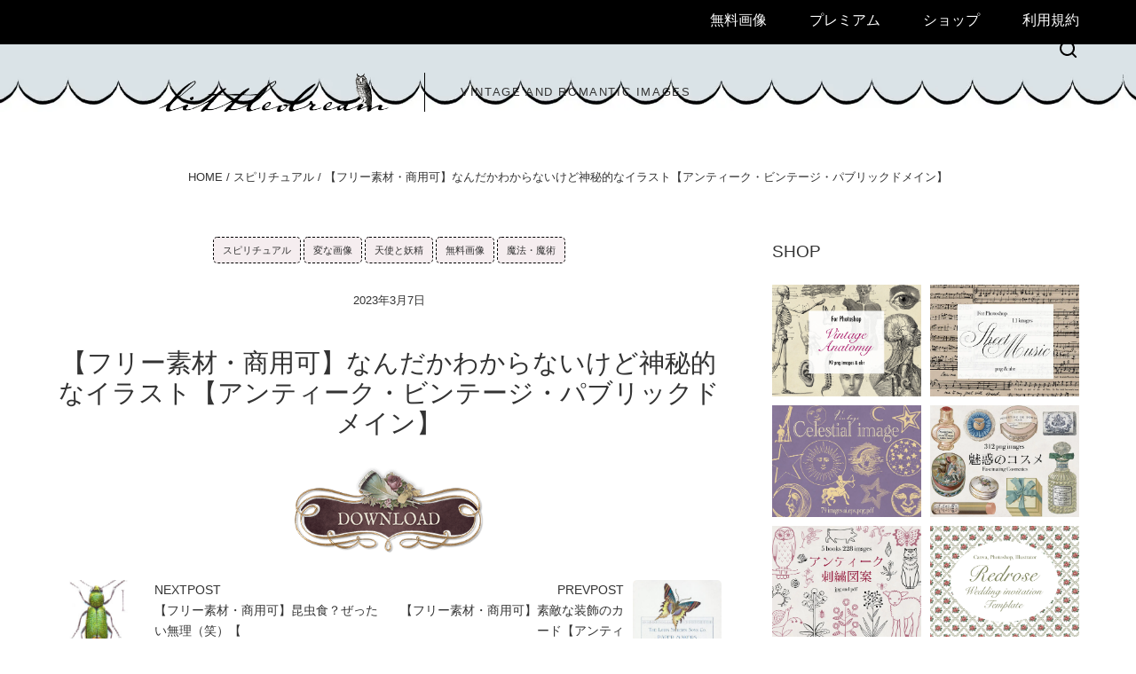

--- FILE ---
content_type: text/html; charset=UTF-8
request_url: https://a-littledream.com/mysticart/
body_size: 37803
content:
<!DOCTYPE html><html dir="ltr" lang="ja" prefix="og: https://ogp.me/ns#"><head ><meta charset="UTF-8" /><meta name="viewport" content="width=device-width, initial-scale=1" /><title>【フリー素材・商用可】なんだかわからないけど神秘的なイラスト【アンティーク・ビンテージ・パブリックドメイン】 – LittleDream</title><style>.pro-wccp:before {
            content: "\f160";
            top: 3px;
        }
        .pro-wccp:before{
            color:#02CA03 !important
        }
        .pro-wccp {
            transform: rotate(45deg);
        }</style> <script id="wccp_pro_class_exclusion" type="litespeed/javascript">function copyToClipboard(elem){var targetId="_wccp_pro_hiddenCopyText_";{target=document.getElementById(targetId);if(!target){var target=document.createElement("textarea");target.style.position="absolute";target.style.left="-9999px";target.style.top="0";target.id=targetId;document.body.appendChild(target)}
target.textContent=elem.textContent}
var currentFocus=document.activeElement;target.focus();target.setSelectionRange(0,target.value.length);var succeed;try{succeed=document.execCommand("copy")}catch(e){succeed=!1}
if(currentFocus&&typeof currentFocus.focus==="function"){currentFocus.focus()}
target.textContent="";document.getElementsByTagName('span')[0].innerHTML=" ";return succeed}
function wccp_pro_log_to_console_if_allowed(data=""){var myName="";if(wccp_pro_log_to_console_if_allowed.caller!=null)myName=wccp_pro_log_to_console_if_allowed.caller.toString();myName=myName.substr('function '.length);myName=myName.substr(0,myName.indexOf('('))}
function fallbackCopyTextToClipboard(text){var textArea=document.createElement("textarea");textArea.value=text;document.body.appendChild(textArea);textArea.focus();textArea.select();try{var successful=document.execCommand("copy");var msg=successful?"successful":"unsuccessful";wccp_pro_log_to_console_if_allowed("Fallback: Copying text command was "+msg)}catch(err){console.error("Fallback: Oops, unable to copy",err)}
document.body.removeChild(textArea)}
function copyTextToClipboard(text){if(!navigator.clipboard){fallbackCopyTextToClipboard(text);return}
navigator.clipboard.writeText(text).then(function(){console.log("Async: Copying to clipboard was successful!")},function(err){console.error("Async: Could not copy text: ",err)})}
function getSelectionTextAndContainerElement(){var text="",containerElement=null;if(typeof window.getSelection!="undefined"){var sel=window.getSelection();if(sel.rangeCount){var node=sel.getRangeAt(0).commonAncestorContainer;containerElement=node.nodeType==1?node:node.parentNode;if(typeof(containerElement.parentElement)!='undefined')current_clicked_object=containerElement.parentElement;text=sel.toString()}}else if(typeof document.selection!="undefined"&&document.selection.type!="Control"){var textRange=document.selection.createRange();containerElement=textRange.parentElement();text=textRange.text}
return{text:text,containerElement:containerElement}}
function getSelectionParentElement(){var parentEl=null,sel;if(window.getSelection){sel=window.getSelection();if(sel.rangeCount){parentEl=sel.getRangeAt(0).commonAncestorContainer;if(parentEl.nodeType!=1){parentEl=parentEl.parentNode}}}else if((sel=document.selection)&&sel.type!="Control"){parentEl=sel.createRange().parentElement()}
let arr=new Array();arr.nodeName="cant_find_parent_element";if(parentEl!=null)
return parentEl;else return arr}
function sleep(ms){return new Promise(resolve=>setTimeout(resolve,ms))}</script> <script id="apply_class_exclusion" type="litespeed/javascript">function apply_class_exclusion(e){wccp_pro_log_to_console_if_allowed(e);var my_return='No';var e=e||window.event;var target=e.target||e.srcElement||e||'nothing';var excluded_classes=''+'';var class_to_exclude="";if(target.parentElement!=null){class_to_exclude=target.className+' '+target.parentElement.className||''}else{class_to_exclude=target.className}
var class_to_exclude_array=Array();if(typeof(class_to_exclude)!='undefined')class_to_exclude_array=class_to_exclude.split(" ");class_to_exclude_array.forEach(function(item){if(item!=''&&excluded_classes.indexOf(item)>=0){my_return='Yes'}});try{class_to_exclude=target.parentElement.getAttribute('class')||target.parentElement.className||''}catch(err){class_to_exclude=''}
if(class_to_exclude!=''&&excluded_classes.indexOf(class_to_exclude)>=0){my_return='Yes'}
return my_return}</script> <style id="wccp_pro_style2" data-asas-style="">*[contenteditable] , [contenteditable] *,*[contenteditable="true"] , [contenteditable="true"] * { /* for contenteditable tags*/ , /* for tags inside contenteditable tags*/
	  -webkit-user-select: auto !important;
	  cursor: text !important;
	  user-select: text !important;
	  pointer-events: auto !important;
	}
	
	/*
	*[contenteditable]::selection, [contenteditable] *::selection, [contenteditable="true"]::selection, [contenteditable="true"] *::selection { background: Highlight !important; color: HighlightText !important;}
	*[contenteditable]::-moz-selection, [contenteditable="true"] *::-moz-selection { background: Highlight !important; color: HighlightText !important;}
	input::selection,textarea::selection, code::selection, code > *::selection { background: Highlight !important; color: HighlightText !important;}
	input::-moz-selection,textarea::-moz-selection, code::-moz-selection, code > *::-moz-selection { background: Highlight !important; color: HighlightText !important;}
	*/
	a{ cursor: pointer ; pointer-events: auto !important;}</style><style>TEXT,TEXTAREA,input[type="text"] {cursor: text !important; user-select: text !important;}</style> <script id="wccp_pro_alert_message" type="litespeed/javascript">window.addEventListener('DOMContentLiteSpeedLoaded',function(){});window.addEventListener('load',function(){const wccp_pro_mask=document.createElement('div');wccp_pro_mask.setAttribute('oncontextmenu','return false;');wccp_pro_mask.setAttribute('id','wccp_pro_mask');const wpcp_error_message=document.createElement('div');wpcp_error_message.setAttribute('id','wpcp-error-message');wpcp_error_message.setAttribute('class','msgmsg-box-wpcp hideme');const error_span=document.createElement('span');error_span.innerText='error: ';wpcp_error_message.appendChild(error_span);const error_text=document.createTextNode('Alert: Content selection is disabled!!');wpcp_error_message.appendChild(error_text);document.body.appendChild(wccp_pro_mask);document.body.appendChild(wpcp_error_message)});var timeout_result;function show_wccp_pro_message(smessage="",style=""){wccp_pro_log_to_console_if_allowed(smessage);timeout=3000;if(style=="")style="warning-wpcp";if(smessage!==""&&timeout!=0){var smessage_text=smessage;jquery_fadeTo();document.getElementById("wpcp-error-message").innerHTML=smessage_text;document.getElementById("wpcp-error-message").className="msgmsg-box-wpcp showme "+style;clearTimeout(timeout_result);timeout_result=setTimeout(hide_message,timeout)}else{clearTimeout(timeout_result);timeout_result=setTimeout(hide_message,timeout)}}
function hide_message(){jquery_fadeOut();document.getElementById("wpcp-error-message").className="msgmsg-box-wpcp warning-wpcp hideme"}
function jquery_fadeTo(){try{jQuery("#wccp_pro_mask").fadeTo("slow",0.3)}catch(err){}}
function jquery_fadeOut(){try{jQuery("#wccp_pro_mask").fadeOut("slow")}catch(err){}}</script> <style>#wccp_pro_mask
	{
		position: absolute;
		bottom: 0;
		left: 0;
		position: fixed;
		right: 0;
		top: 0;
		background-color: #000;
		pointer-events: none;
		display: none;
		z-index: 10000;
		animation: 0.5s ease 0s normal none 1 running ngdialog-fadein;
		background: rgba(0, 0, 0, 0.4) none repeat scroll 0 0;
	}
	#wpcp-error-message {
	    direction: ltr;
	    text-align: center;
	    transition: opacity 900ms ease 0s;
		pointer-events: none;
	    z-index: 99999999;
	}
	.hideme {
    	opacity:0;
    	visibility: hidden;
	}
	.showme {
    	opacity:1;
    	visibility: visible;
	}
	.msgmsg-box-wpcp {
		border-radius: 10px;
		color: #555555;
		font-family: Tahoma;
		font-size: 12px;
		margin: 10px !important;
		padding: 10px 36px !important;
		position: fixed;
		width: 255px;
		top: 50%;
		left: 50%;
		margin-top: -10px !important;
		margin-left: -130px !important;
	}
	.msgmsg-box-wpcp b {
		font-weight:bold;
	}
		.warning-wpcp {
		background:#ffecec url('https://a-littledream.com/wp-content/plugins/wccp-pro/images/warning.png') no-repeat 10px 50%;
		border:1px solid #f2bfbf;
		-webkit-box-shadow: 0px 0px 34px 2px #f2bfbf;
		-moz-box-shadow: 0px 0px 34px 2px #f2bfbf;
		box-shadow: 0px 0px 34px 2px #f2bfbf;
	}
	.success-wpcp {
		background: #fafafa url('https://a-littledream.com/wp-content/plugins/wccp-pro/images/success.png') no-repeat 10px 50%;
		border: 1px solid #00b38f;
		box-shadow: 0px 0px 34px 2px #adc;
	}</style><meta name="description" content="ヴィンテージな絵画です" /><meta name="robots" content="max-image-preview:large" /><meta name="author" content="a-littledream"/><meta name="google-site-verification" content="_7I8fWvcMsAPHkphmUgluvb-PGJ6N-R-e_7opvKXTPw" /><meta name="msvalidate.01" content="C322CD7775B854A917BE39E1B9C3EBB8" /><meta name="p:domain_verify" content="eaa8badbf2c6e227a6feb30cfbc2c007" /><meta name="yandex-verification" content="89bc7152ec03c0a6" /><meta name="keywords" content="アンティーク,ヴィンテージ,パブリックドメイン,無料素材,無料画像,ハンドメイド,clipart,fantastical,mystery,nostalgic,occult,publicdomain,vintage,イラスト,オカルト,クリップアート,コラージュ,デザイン,ノスタルジック,ハンドクラフト,フリー画像,フリー素材,レトロ,天使,神秘,スピリチュアル,変な画像,天使と妖精,魔法・魔術" /><link rel="canonical" href="https://a-littledream.com/mysticart/" /><meta name="generator" content="All in One SEO (AIOSEO) 4.9.3" /><meta property="og:locale" content="ja_JP" /><meta property="og:site_name" content="LittleDream– 【フリー素材・商用可】なんだかわからないけど神秘的なイラスト【アンティーク・ビンテージ・パブリックドメイン】" /><meta property="og:type" content="activity" /><meta property="og:title" content="【フリー素材・商用可】なんだかわからないけど神秘的なイラスト【アンティーク・ビンテージ・パブリックドメイン】 – LittleDream" /><meta property="og:description" content="ヴィンテージな絵画です" /><meta property="og:url" content="https://a-littledream.com/mysticart/" /><meta property="fb:app_id" content="2437002766550920" /><meta property="fb:admins" content="@alittleddream" /><meta property="og:image" content="https://a-littledream.com/wp-content/uploads/2023/03/20230307-7.jpg" /><meta property="og:image:secure_url" content="https://a-littledream.com/wp-content/uploads/2023/03/20230307-7.jpg" /><meta property="og:image:width" content="1471" /><meta property="og:image:height" content="1981" /><meta name="twitter:card" content="summary" /><meta name="twitter:site" content="@littled_dream" /><meta name="twitter:title" content="【フリー素材・商用可】なんだかわからないけど神秘的なイラスト【アンティーク・ビンテージ・パブリックドメイン】 – LittleDream" /><meta name="twitter:description" content="ヴィンテージな絵画です" /><meta name="twitter:image" content="https://a-littledream.com/wp-content/uploads/2023/03/20230307-7.jpg" /> <script type="application/ld+json" class="aioseo-schema">{"@context":"https:\/\/schema.org","@graph":[{"@type":"Article","@id":"https:\/\/a-littledream.com\/mysticart\/#article","name":"\u3010\u30d5\u30ea\u30fc\u7d20\u6750\u30fb\u5546\u7528\u53ef\u3011\u306a\u3093\u3060\u304b\u308f\u304b\u3089\u306a\u3044\u3051\u3069\u795e\u79d8\u7684\u306a\u30a4\u30e9\u30b9\u30c8\u3010\u30a2\u30f3\u30c6\u30a3\u30fc\u30af\u30fb\u30d3\u30f3\u30c6\u30fc\u30b8\u30fb\u30d1\u30d6\u30ea\u30c3\u30af\u30c9\u30e1\u30a4\u30f3\u3011 \u2013 LittleDream","headline":"\u3010\u30d5\u30ea\u30fc\u7d20\u6750\u30fb\u5546\u7528\u53ef\u3011\u306a\u3093\u3060\u304b\u308f\u304b\u3089\u306a\u3044\u3051\u3069\u795e\u79d8\u7684\u306a\u30a4\u30e9\u30b9\u30c8\u3010\u30a2\u30f3\u30c6\u30a3\u30fc\u30af\u30fb\u30d3\u30f3\u30c6\u30fc\u30b8\u30fb\u30d1\u30d6\u30ea\u30c3\u30af\u30c9\u30e1\u30a4\u30f3\u3011","author":{"@id":"https:\/\/a-littledream.com\/author\/a-littledream\/#author"},"publisher":{"@id":"https:\/\/a-littledream.com\/#person"},"image":{"@type":"ImageObject","url":"https:\/\/a-littledream.com\/wp-content\/uploads\/2023\/03\/20230307-7.jpg","width":1471,"height":1981,"caption":"\u3053\u306e\u753b\u50cf\u306e\u30da\u30fc\u30b8\u3078\u79fb\u52d5\u3010\u30d5\u30ea\u30fc\u7d20\u6750\u30fb\u5546\u7528\u53ef\u3011\u306a\u3093\u3060\u304b\u308f\u304b\u3089\u306a\u3044\u3051\u3069\u795e\u79d8\u7684\u306a\u30a4\u30e9\u30b9\u30c8\u3010\u30a2\u30f3\u30c6\u30a3\u30fc\u30af\u30fb\u30d3\u30f3\u30c6\u30fc\u30b8\u30fb\u30d1\u30d6\u30ea\u30c3\u30af\u30c9\u30e1\u30a4\u30f3\u3011"},"datePublished":"2023-03-07T10:46:28+09:00","dateModified":"2024-07-16T08:22:01+09:00","inLanguage":"ja","mainEntityOfPage":{"@id":"https:\/\/a-littledream.com\/mysticart\/#webpage"},"isPartOf":{"@id":"https:\/\/a-littledream.com\/mysticart\/#webpage"},"articleSection":"\u30b9\u30d4\u30ea\u30c1\u30e5\u30a2\u30eb, \u5909\u306a\u753b\u50cf, \u5929\u4f7f\u3068\u5996\u7cbe, \u7121\u6599\u753b\u50cf, \u9b54\u6cd5\u30fb\u9b54\u8853, clipart, fantastical, mystery, nostalgic, occult, publicdomain, vintage, \u30a2\u30f3\u30c6\u30a3\u30fc\u30af, \u30a4\u30e9\u30b9\u30c8, \u30aa\u30ab\u30eb\u30c8, \u30af\u30ea\u30c3\u30d7\u30a2\u30fc\u30c8, \u30b3\u30e9\u30fc\u30b8\u30e5, \u30c7\u30b6\u30a4\u30f3, \u30ce\u30b9\u30bf\u30eb\u30b8\u30c3\u30af, \u30cf\u30f3\u30c9\u30af\u30e9\u30d5\u30c8, \u30cf\u30f3\u30c9\u30e1\u30a4\u30c9, \u30d1\u30d6\u30ea\u30c3\u30af\u30c9\u30e1\u30a4\u30f3, \u30d5\u30ea\u30fc\u753b\u50cf, \u30d5\u30ea\u30fc\u7d20\u6750, \u30ec\u30c8\u30ed, \u30f4\u30a3\u30f3\u30c6\u30fc\u30b8, \u5929\u4f7f, \u7121\u6599\u753b\u50cf, \u7121\u6599\u7d20\u6750, \u795e\u79d8"},{"@type":"BreadcrumbList","@id":"https:\/\/a-littledream.com\/mysticart\/#breadcrumblist","itemListElement":[{"@type":"ListItem","@id":"https:\/\/a-littledream.com#listItem","position":1,"name":"Home","item":"https:\/\/a-littledream.com","nextItem":{"@type":"ListItem","@id":"https:\/\/a-littledream.com\/category\/freeimage\/#listItem","name":"\u7121\u6599\u753b\u50cf"}},{"@type":"ListItem","@id":"https:\/\/a-littledream.com\/category\/freeimage\/#listItem","position":2,"name":"\u7121\u6599\u753b\u50cf","item":"https:\/\/a-littledream.com\/category\/freeimage\/","nextItem":{"@type":"ListItem","@id":"https:\/\/a-littledream.com\/mysticart\/#listItem","name":"\u3010\u30d5\u30ea\u30fc\u7d20\u6750\u30fb\u5546\u7528\u53ef\u3011\u306a\u3093\u3060\u304b\u308f\u304b\u3089\u306a\u3044\u3051\u3069\u795e\u79d8\u7684\u306a\u30a4\u30e9\u30b9\u30c8\u3010\u30a2\u30f3\u30c6\u30a3\u30fc\u30af\u30fb\u30d3\u30f3\u30c6\u30fc\u30b8\u30fb\u30d1\u30d6\u30ea\u30c3\u30af\u30c9\u30e1\u30a4\u30f3\u3011"},"previousItem":{"@type":"ListItem","@id":"https:\/\/a-littledream.com#listItem","name":"Home"}},{"@type":"ListItem","@id":"https:\/\/a-littledream.com\/mysticart\/#listItem","position":3,"name":"\u3010\u30d5\u30ea\u30fc\u7d20\u6750\u30fb\u5546\u7528\u53ef\u3011\u306a\u3093\u3060\u304b\u308f\u304b\u3089\u306a\u3044\u3051\u3069\u795e\u79d8\u7684\u306a\u30a4\u30e9\u30b9\u30c8\u3010\u30a2\u30f3\u30c6\u30a3\u30fc\u30af\u30fb\u30d3\u30f3\u30c6\u30fc\u30b8\u30fb\u30d1\u30d6\u30ea\u30c3\u30af\u30c9\u30e1\u30a4\u30f3\u3011","previousItem":{"@type":"ListItem","@id":"https:\/\/a-littledream.com\/category\/freeimage\/#listItem","name":"\u7121\u6599\u753b\u50cf"}}]},{"@type":"Person","@id":"https:\/\/a-littledream.com\/#person","name":"a-littledream","image":{"@type":"ImageObject","@id":"https:\/\/a-littledream.com\/mysticart\/#personImage","url":"https:\/\/a-littledream.com\/wp-content\/litespeed\/avatar\/1d3b90637be0fe0a47fe5c62be2d1b83.jpg?ver=1769566126","width":96,"height":96,"caption":"a-littledream"},"sameAs":["https:\/\/www.facebook.com\/alittleddream\/"]},{"@type":"Person","@id":"https:\/\/a-littledream.com\/author\/a-littledream\/#author","url":"https:\/\/a-littledream.com\/author\/a-littledream\/","name":"a-littledream","image":{"@type":"ImageObject","@id":"https:\/\/a-littledream.com\/mysticart\/#authorImage","url":"https:\/\/a-littledream.com\/wp-content\/litespeed\/avatar\/1d3b90637be0fe0a47fe5c62be2d1b83.jpg?ver=1769566126","width":96,"height":96,"caption":"a-littledream"},"sameAs":["https:\/\/www.facebook.com\/alittleddream\/"]},{"@type":"WebPage","@id":"https:\/\/a-littledream.com\/mysticart\/#webpage","url":"https:\/\/a-littledream.com\/mysticart\/","name":"\u3010\u30d5\u30ea\u30fc\u7d20\u6750\u30fb\u5546\u7528\u53ef\u3011\u306a\u3093\u3060\u304b\u308f\u304b\u3089\u306a\u3044\u3051\u3069\u795e\u79d8\u7684\u306a\u30a4\u30e9\u30b9\u30c8\u3010\u30a2\u30f3\u30c6\u30a3\u30fc\u30af\u30fb\u30d3\u30f3\u30c6\u30fc\u30b8\u30fb\u30d1\u30d6\u30ea\u30c3\u30af\u30c9\u30e1\u30a4\u30f3\u3011 \u2013 LittleDream","description":"\u30f4\u30a3\u30f3\u30c6\u30fc\u30b8\u306a\u7d75\u753b\u3067\u3059","inLanguage":"ja","isPartOf":{"@id":"https:\/\/a-littledream.com\/#website"},"breadcrumb":{"@id":"https:\/\/a-littledream.com\/mysticart\/#breadcrumblist"},"author":{"@id":"https:\/\/a-littledream.com\/author\/a-littledream\/#author"},"creator":{"@id":"https:\/\/a-littledream.com\/author\/a-littledream\/#author"},"image":{"@type":"ImageObject","url":"https:\/\/a-littledream.com\/wp-content\/uploads\/2023\/03\/20230307-7.jpg","@id":"https:\/\/a-littledream.com\/mysticart\/#mainImage","width":1471,"height":1981,"caption":"\u3053\u306e\u753b\u50cf\u306e\u30da\u30fc\u30b8\u3078\u79fb\u52d5\u3010\u30d5\u30ea\u30fc\u7d20\u6750\u30fb\u5546\u7528\u53ef\u3011\u306a\u3093\u3060\u304b\u308f\u304b\u3089\u306a\u3044\u3051\u3069\u795e\u79d8\u7684\u306a\u30a4\u30e9\u30b9\u30c8\u3010\u30a2\u30f3\u30c6\u30a3\u30fc\u30af\u30fb\u30d3\u30f3\u30c6\u30fc\u30b8\u30fb\u30d1\u30d6\u30ea\u30c3\u30af\u30c9\u30e1\u30a4\u30f3\u3011"},"primaryImageOfPage":{"@id":"https:\/\/a-littledream.com\/mysticart\/#mainImage"},"datePublished":"2023-03-07T10:46:28+09:00","dateModified":"2024-07-16T08:22:01+09:00"},{"@type":"WebSite","@id":"https:\/\/a-littledream.com\/#website","url":"https:\/\/a-littledream.com\/","name":"LittleDream","description":"vintage and romantic images","inLanguage":"ja","publisher":{"@id":"https:\/\/a-littledream.com\/#person"}}]}</script> <script type="litespeed/javascript">(function(c,l,a,r,i,t,y){c[a]=c[a]||function(){(c[a].q=c[a].q||[]).push(arguments)};t=l.createElement(r);t.async=1;t.src="https://www.clarity.ms/tag/"+i+"?ref=aioseo";y=l.getElementsByTagName(r)[0];y.parentNode.insertBefore(t,y)})(window,document,"clarity","script","rulwyu1v42")</script> <link rel='dns-prefetch' href='//fonts.googleapis.com' /><link href='https://fonts.gstatic.com' crossorigin rel='preconnect' /><link rel="alternate" type="application/rss+xml" title="LittleDream &raquo; フィード" href="https://a-littledream.com/feed/" /><link rel="alternate" type="application/rss+xml" title="LittleDream &raquo; コメントフィード" href="https://a-littledream.com/comments/feed/" /><link rel="alternate" title="oEmbed (JSON)" type="application/json+oembed" href="https://a-littledream.com/wp-json/oembed/1.0/embed?url=https%3A%2F%2Fa-littledream.com%2Fmysticart%2F" /><link rel="alternate" title="oEmbed (XML)" type="text/xml+oembed" href="https://a-littledream.com/wp-json/oembed/1.0/embed?url=https%3A%2F%2Fa-littledream.com%2Fmysticart%2F&#038;format=xml" /><style id='wp-img-auto-sizes-contain-inline-css'>img:is([sizes=auto i],[sizes^="auto," i]){contain-intrinsic-size:3000px 1500px}
/*# sourceURL=wp-img-auto-sizes-contain-inline-css */</style><link data-optimized="2" rel="stylesheet" href="https://a-littledream.com/wp-content/litespeed/ucss/18c36fac34d5b419014ac97bdbb45052.css?ver=e4cff" /><link rel="preload" as="image" href="https://a-littledream.com/wp-content/uploads/2024/06/logo0318.png"><link rel="preload" as="image" href="https://a-littledream.com/wp-content/uploads/2023/03/20230307-12-214x300.jpg"><link rel="preload" as="image" href="https://a-littledream.com/wp-content/uploads/2023/03/20230307-11-220x300.jpg"><link rel="preload" as="image" href="https://a-littledream.com/wp-content/uploads/2023/03/20230307-10-210x300.jpg"><link rel="preload" as="image" href="https://a-littledream.com/wp-content/uploads/2023/03/20230307-9-215x300.jpg"><link rel="preload" as="image" href="https://a-littledream.com/wp-content/uploads/2023/03/20230307-8-229x300.jpg"><link rel="preload" as="image" href="https://a-littledream.com/wp-content/uploads/2023/03/20230307-7-223x300.jpg"><link rel="preload" as="image" href="https://a-littledream.com/wp-content/uploads/2023/03/20230307-6-212x300.jpg"><link rel="preload" as="image" href="https://a-littledream.com/wp-content/uploads/2024/06/logo0318.png"><style id='newblog20240602-theme-inline-css'>.wp-custom-logo .site-container .custom-logo-link {
			aspect-ratio: 250/42.207792207792;
		}
		
		.wp-custom-logo .site-container .title-area {
			max-width: 250px;
		}
		
		.wp-custom-logo .title-area {
			padding-top: 13.896103896104px;
		}
		
/*# sourceURL=newblog20240602-theme-inline-css */</style><style id='global-styles-inline-css'>:root{--wp--preset--aspect-ratio--square: 1;--wp--preset--aspect-ratio--4-3: 4/3;--wp--preset--aspect-ratio--3-4: 3/4;--wp--preset--aspect-ratio--3-2: 3/2;--wp--preset--aspect-ratio--2-3: 2/3;--wp--preset--aspect-ratio--16-9: 16/9;--wp--preset--aspect-ratio--9-16: 9/16;--wp--preset--color--black: #000000;--wp--preset--color--cyan-bluish-gray: #abb8c3;--wp--preset--color--white: #ffffff;--wp--preset--color--pale-pink: #f78da7;--wp--preset--color--vivid-red: #cf2e2e;--wp--preset--color--luminous-vivid-orange: #ff6900;--wp--preset--color--luminous-vivid-amber: #fcb900;--wp--preset--color--light-green-cyan: #7bdcb5;--wp--preset--color--vivid-green-cyan: #00d084;--wp--preset--color--pale-cyan-blue: #8ed1fc;--wp--preset--color--vivid-cyan-blue: #0693e3;--wp--preset--color--vivid-purple: #9b51e0;--wp--preset--color--theme-primary: #0073e5;--wp--preset--color--theme-secondary: #0073e5;--wp--preset--gradient--vivid-cyan-blue-to-vivid-purple: linear-gradient(135deg,rgb(6,147,227) 0%,rgb(155,81,224) 100%);--wp--preset--gradient--light-green-cyan-to-vivid-green-cyan: linear-gradient(135deg,rgb(122,220,180) 0%,rgb(0,208,130) 100%);--wp--preset--gradient--luminous-vivid-amber-to-luminous-vivid-orange: linear-gradient(135deg,rgb(252,185,0) 0%,rgb(255,105,0) 100%);--wp--preset--gradient--luminous-vivid-orange-to-vivid-red: linear-gradient(135deg,rgb(255,105,0) 0%,rgb(207,46,46) 100%);--wp--preset--gradient--very-light-gray-to-cyan-bluish-gray: linear-gradient(135deg,rgb(238,238,238) 0%,rgb(169,184,195) 100%);--wp--preset--gradient--cool-to-warm-spectrum: linear-gradient(135deg,rgb(74,234,220) 0%,rgb(151,120,209) 20%,rgb(207,42,186) 40%,rgb(238,44,130) 60%,rgb(251,105,98) 80%,rgb(254,248,76) 100%);--wp--preset--gradient--blush-light-purple: linear-gradient(135deg,rgb(255,206,236) 0%,rgb(152,150,240) 100%);--wp--preset--gradient--blush-bordeaux: linear-gradient(135deg,rgb(254,205,165) 0%,rgb(254,45,45) 50%,rgb(107,0,62) 100%);--wp--preset--gradient--luminous-dusk: linear-gradient(135deg,rgb(255,203,112) 0%,rgb(199,81,192) 50%,rgb(65,88,208) 100%);--wp--preset--gradient--pale-ocean: linear-gradient(135deg,rgb(255,245,203) 0%,rgb(182,227,212) 50%,rgb(51,167,181) 100%);--wp--preset--gradient--electric-grass: linear-gradient(135deg,rgb(202,248,128) 0%,rgb(113,206,126) 100%);--wp--preset--gradient--midnight: linear-gradient(135deg,rgb(2,3,129) 0%,rgb(40,116,252) 100%);--wp--preset--font-size--small: 12px;--wp--preset--font-size--medium: 20px;--wp--preset--font-size--large: 20px;--wp--preset--font-size--x-large: 42px;--wp--preset--font-size--normal: 18px;--wp--preset--font-size--larger: 24px;--wp--preset--spacing--20: 0.44rem;--wp--preset--spacing--30: 0.67rem;--wp--preset--spacing--40: 1rem;--wp--preset--spacing--50: 1.5rem;--wp--preset--spacing--60: 2.25rem;--wp--preset--spacing--70: 3.38rem;--wp--preset--spacing--80: 5.06rem;--wp--preset--shadow--natural: 6px 6px 9px rgba(0, 0, 0, 0.2);--wp--preset--shadow--deep: 12px 12px 50px rgba(0, 0, 0, 0.4);--wp--preset--shadow--sharp: 6px 6px 0px rgba(0, 0, 0, 0.2);--wp--preset--shadow--outlined: 6px 6px 0px -3px rgb(255, 255, 255), 6px 6px rgb(0, 0, 0);--wp--preset--shadow--crisp: 6px 6px 0px rgb(0, 0, 0);}:where(.is-layout-flex){gap: 0.5em;}:where(.is-layout-grid){gap: 0.5em;}body .is-layout-flex{display: flex;}.is-layout-flex{flex-wrap: wrap;align-items: center;}.is-layout-flex > :is(*, div){margin: 0;}body .is-layout-grid{display: grid;}.is-layout-grid > :is(*, div){margin: 0;}:where(.wp-block-columns.is-layout-flex){gap: 2em;}:where(.wp-block-columns.is-layout-grid){gap: 2em;}:where(.wp-block-post-template.is-layout-flex){gap: 1.25em;}:where(.wp-block-post-template.is-layout-grid){gap: 1.25em;}.has-black-color{color: var(--wp--preset--color--black) !important;}.has-cyan-bluish-gray-color{color: var(--wp--preset--color--cyan-bluish-gray) !important;}.has-white-color{color: var(--wp--preset--color--white) !important;}.has-pale-pink-color{color: var(--wp--preset--color--pale-pink) !important;}.has-vivid-red-color{color: var(--wp--preset--color--vivid-red) !important;}.has-luminous-vivid-orange-color{color: var(--wp--preset--color--luminous-vivid-orange) !important;}.has-luminous-vivid-amber-color{color: var(--wp--preset--color--luminous-vivid-amber) !important;}.has-light-green-cyan-color{color: var(--wp--preset--color--light-green-cyan) !important;}.has-vivid-green-cyan-color{color: var(--wp--preset--color--vivid-green-cyan) !important;}.has-pale-cyan-blue-color{color: var(--wp--preset--color--pale-cyan-blue) !important;}.has-vivid-cyan-blue-color{color: var(--wp--preset--color--vivid-cyan-blue) !important;}.has-vivid-purple-color{color: var(--wp--preset--color--vivid-purple) !important;}.has-black-background-color{background-color: var(--wp--preset--color--black) !important;}.has-cyan-bluish-gray-background-color{background-color: var(--wp--preset--color--cyan-bluish-gray) !important;}.has-white-background-color{background-color: var(--wp--preset--color--white) !important;}.has-pale-pink-background-color{background-color: var(--wp--preset--color--pale-pink) !important;}.has-vivid-red-background-color{background-color: var(--wp--preset--color--vivid-red) !important;}.has-luminous-vivid-orange-background-color{background-color: var(--wp--preset--color--luminous-vivid-orange) !important;}.has-luminous-vivid-amber-background-color{background-color: var(--wp--preset--color--luminous-vivid-amber) !important;}.has-light-green-cyan-background-color{background-color: var(--wp--preset--color--light-green-cyan) !important;}.has-vivid-green-cyan-background-color{background-color: var(--wp--preset--color--vivid-green-cyan) !important;}.has-pale-cyan-blue-background-color{background-color: var(--wp--preset--color--pale-cyan-blue) !important;}.has-vivid-cyan-blue-background-color{background-color: var(--wp--preset--color--vivid-cyan-blue) !important;}.has-vivid-purple-background-color{background-color: var(--wp--preset--color--vivid-purple) !important;}.has-black-border-color{border-color: var(--wp--preset--color--black) !important;}.has-cyan-bluish-gray-border-color{border-color: var(--wp--preset--color--cyan-bluish-gray) !important;}.has-white-border-color{border-color: var(--wp--preset--color--white) !important;}.has-pale-pink-border-color{border-color: var(--wp--preset--color--pale-pink) !important;}.has-vivid-red-border-color{border-color: var(--wp--preset--color--vivid-red) !important;}.has-luminous-vivid-orange-border-color{border-color: var(--wp--preset--color--luminous-vivid-orange) !important;}.has-luminous-vivid-amber-border-color{border-color: var(--wp--preset--color--luminous-vivid-amber) !important;}.has-light-green-cyan-border-color{border-color: var(--wp--preset--color--light-green-cyan) !important;}.has-vivid-green-cyan-border-color{border-color: var(--wp--preset--color--vivid-green-cyan) !important;}.has-pale-cyan-blue-border-color{border-color: var(--wp--preset--color--pale-cyan-blue) !important;}.has-vivid-cyan-blue-border-color{border-color: var(--wp--preset--color--vivid-cyan-blue) !important;}.has-vivid-purple-border-color{border-color: var(--wp--preset--color--vivid-purple) !important;}.has-vivid-cyan-blue-to-vivid-purple-gradient-background{background: var(--wp--preset--gradient--vivid-cyan-blue-to-vivid-purple) !important;}.has-light-green-cyan-to-vivid-green-cyan-gradient-background{background: var(--wp--preset--gradient--light-green-cyan-to-vivid-green-cyan) !important;}.has-luminous-vivid-amber-to-luminous-vivid-orange-gradient-background{background: var(--wp--preset--gradient--luminous-vivid-amber-to-luminous-vivid-orange) !important;}.has-luminous-vivid-orange-to-vivid-red-gradient-background{background: var(--wp--preset--gradient--luminous-vivid-orange-to-vivid-red) !important;}.has-very-light-gray-to-cyan-bluish-gray-gradient-background{background: var(--wp--preset--gradient--very-light-gray-to-cyan-bluish-gray) !important;}.has-cool-to-warm-spectrum-gradient-background{background: var(--wp--preset--gradient--cool-to-warm-spectrum) !important;}.has-blush-light-purple-gradient-background{background: var(--wp--preset--gradient--blush-light-purple) !important;}.has-blush-bordeaux-gradient-background{background: var(--wp--preset--gradient--blush-bordeaux) !important;}.has-luminous-dusk-gradient-background{background: var(--wp--preset--gradient--luminous-dusk) !important;}.has-pale-ocean-gradient-background{background: var(--wp--preset--gradient--pale-ocean) !important;}.has-electric-grass-gradient-background{background: var(--wp--preset--gradient--electric-grass) !important;}.has-midnight-gradient-background{background: var(--wp--preset--gradient--midnight) !important;}.has-small-font-size{font-size: var(--wp--preset--font-size--small) !important;}.has-medium-font-size{font-size: var(--wp--preset--font-size--medium) !important;}.has-large-font-size{font-size: var(--wp--preset--font-size--large) !important;}.has-x-large-font-size{font-size: var(--wp--preset--font-size--x-large) !important;}
/*# sourceURL=global-styles-inline-css */</style><style id='classic-theme-styles-inline-css'>/*! This file is auto-generated */
.wp-block-button__link{color:#fff;background-color:#32373c;border-radius:9999px;box-shadow:none;text-decoration:none;padding:calc(.667em + 2px) calc(1.333em + 2px);font-size:1.125em}.wp-block-file__button{background:#32373c;color:#fff;text-decoration:none}
/*# sourceURL=/wp-includes/css/classic-themes.min.css */</style><style id='newblog20240602-theme-gutenberg-inline-css'>.gb-block-post-grid .gb-post-grid-items h2 a:hover {
	color: #0073e5;
}

.site-container .wp-block-button .wp-block-button__link {
	background-color: #0073e5;
}

.wp-block-button .wp-block-button__link:not(.has-background),
.wp-block-button .wp-block-button__link:not(.has-background):focus,
.wp-block-button .wp-block-button__link:not(.has-background):hover {
	color: #ffffff;
}

.site-container .wp-block-button.is-style-outline .wp-block-button__link {
	color: #0073e5;
}

.site-container .wp-block-button.is-style-outline .wp-block-button__link:focus,
.site-container .wp-block-button.is-style-outline .wp-block-button__link:hover {
	color: #2396ff;
}		.site-container .has-small-font-size {
			font-size: 12px;
		}		.site-container .has-normal-font-size {
			font-size: 18px;
		}		.site-container .has-large-font-size {
			font-size: 20px;
		}		.site-container .has-larger-font-size {
			font-size: 24px;
		}		.site-container .has-theme-primary-color,
		.site-container .wp-block-button .wp-block-button__link.has-theme-primary-color,
		.site-container .wp-block-button.is-style-outline .wp-block-button__link.has-theme-primary-color {
			color: #0073e5;
		}

		.site-container .has-theme-primary-background-color,
		.site-container .wp-block-button .wp-block-button__link.has-theme-primary-background-color,
		.site-container .wp-block-pullquote.is-style-solid-color.has-theme-primary-background-color {
			background-color: #0073e5;
		}		.site-container .has-theme-secondary-color,
		.site-container .wp-block-button .wp-block-button__link.has-theme-secondary-color,
		.site-container .wp-block-button.is-style-outline .wp-block-button__link.has-theme-secondary-color {
			color: #0073e5;
		}

		.site-container .has-theme-secondary-background-color,
		.site-container .wp-block-button .wp-block-button__link.has-theme-secondary-background-color,
		.site-container .wp-block-pullquote.is-style-solid-color.has-theme-secondary-background-color {
			background-color: #0073e5;
		}
/*# sourceURL=newblog20240602-theme-gutenberg-inline-css */</style> <script id="post-views-counter-frontend-js-before" type="litespeed/javascript">var pvcArgsFrontend={"mode":"js","postID":171117,"requestURL":"https:\/\/a-littledream.com\/wp-admin\/admin-ajax.php","nonce":"c2b597ad72","dataStorage":"cookies","multisite":!1,"path":"\/","domain":""}</script> <script type="litespeed/javascript" data-src="https://a-littledream.com/wp-includes/js/jquery/jquery.min.js?ver=3.7.1" id="jquery-core-js"></script> <link rel="https://api.w.org/" href="https://a-littledream.com/wp-json/" /><link rel="alternate" title="JSON" type="application/json" href="https://a-littledream.com/wp-json/wp/v2/posts/171117" /><link rel="EditURI" type="application/rsd+xml" title="RSD" href="https://a-littledream.com/xmlrpc.php?rsd" /><meta name="generator" content="WordPress 6.9" /><link rel='shortlink' href='https://a-littledream.com/?p=171117' /> <script type="litespeed/javascript">jQuery(document).ready(function($){$('#respond').html('<div class="swpm-login-to-comment-msg">コメントを残すにはログインしてください。</div>')})</script> <link rel="pingback" href="https://a-littledream.com/xmlrpc.php" />
 <script async src="https://www.googletagmanager.com/gtag/js?id=G-KGXXZ4PLXZ"></script> <script>window.dataLayer = window.dataLayer || [];
  function gtag(){dataLayer.push(arguments);}
  gtag('js', new Date());

  gtag('config', 'G-KGXXZ4PLXZ');</script> <meta name="p:domain_verify" content="eaa8badbf2c6e227a6feb30cfbc2c007"/><link rel="preconnect" href="https://fonts.googleapis.com"><link rel="preconnect" href="https://fonts.gstatic.com" crossorigin><link rel="icon" href="https://a-littledream.com/wp-content/uploads/2020/07/cropped-owl-80x80.png" sizes="32x32" /><link rel="icon" href="https://a-littledream.com/wp-content/uploads/2020/07/cropped-owl-500x500.png" sizes="192x192" /><link rel="apple-touch-icon" href="https://a-littledream.com/wp-content/uploads/2020/07/cropped-owl-189x189.png" /><meta name="msapplication-TileImage" content="https://a-littledream.com/wp-content/uploads/2020/07/cropped-owl-500x500.png" /><style id="wp-custom-css">.post-4667 .gb-block-post-grid-image a
,.post-4667 .entry-image-link{
position:relative;
}

.featuredpage .bauer .gb-block-post-grid-image a{
position:relative;
}

.post-4667 .gb-block-post-grid-image a:after,
.post-4667 .entry-image-link:after{
	content:"";
	background:url("https://a-littledream.com/wp-content/uploads/2025/12/mystery.gif") no-repeat center center/100% auto;
	width:100%;
	height:100%;
	position:absolute;
	top:0;
	left:0;	
	transition:1s all;
	pointer-events:none;
}

.post-126906 .gb-block-post-grid-image a:after,
.post-126906 .entry-image-link:after,
#post-127252 .gb-block-post-grid-image a:after,
.post-127252 .entry-image-link:after{
	content:"";
	background:url("https://a-littledream.com/wp-content/uploads/2025/12/Only_the_two_flying_children_move_slowly_to_the_right___as_if_gently_gliding_through_the_night_sky-1.gif") no-repeat center center/100% auto;
	width:100%;
	height:100%;
	position:absolute;
	top:0;
	left:0;	
	transition:1s all;
	pointer-events:none;
}

.harryc .gb-block-post-grid-image a:after,
.post-126906 .featuredpage .gb-block-post-grid-image a:after{
	background:none;
}

.featuredpage .bauer .gb-block-post-grid-image a:after{
	content:"";
	background:url("https://a-littledream.com/wp-content/uploads/2025/12/Extremely_subtle_moonlight_glow2.gif") no-repeat center center/100% auto;
	width:100%;
	height:100%;
	position:absolute;
	top:0;
	left:0;	
	transition:1s all;
	pointer-events:none;
}

.post-4667 .gb-block-post-grid-image a:hover:after,
.post-4667 .entry-image-link:hover:after,
.featuredpage .bauer .gb-block-post-grid-image a:hover:after,
.post-126906 .gb-block-post-grid-image a:hover:after,
.post-126906 .entry-image-link:hover:after,
#post-127252 .gb-block-post-grid-image a:hover:after,
.post-127252 .entry-image-link:hover:after{
	transform:scale(1.2,1.2);
	transition:1s all;
}

/* ご案内 */
.gb-block-pricing-table-center {
	padding-top: 25%;
	font-weight: 400;
	font-style: normal;
	background: url(https://a-littledream.com/wp-content/uploads/2024/03/headborder.png)no-repeat center top/100% auto;
}

/* お知らせ */
.topnotice{
	width:90%;
	margin:0 auto;
}

/* マイアカウント */
.swpm-paypal-subscription-cancel-link a{
	background-color: #000;
    border: 0;
    color: #fff;
    cursor: pointer;
    font-size: 1rem;
    padding: 9px 0px;
    text-align: center;
    text-decoration: none;
    white-space: normal;
    font-style: normal;
	  display:block;
	width:15.7rem;
	margin:0 auto;
}

.swpm-paypal-subscription-cancel-link a:hover{
	background-color: #333;
    border-width: 0;
    color: #fff;
}

.wp-block-table thead {
    border-bottom: 3px solid;
    border-color: #eee;
}

.swpm-edit-profile-submit-section {
    text-align: center;
    margin-top: 1rem;
}

.canceltable table{
	border-color:#eee;
	border-spacing:1px;
}

.canceltable td, 
.canceltable th {
    border: 0px solid;
    padding: .5em;
}

.swpm-payment-button {
	width: 100%;
	outline: none;
}

.swpm-button-wrapper input[type="image"] {
	width: 60% !important;
	height: auto !important;
	margin: 0 20% !important;
	text-align: center;
	display: inline-block;
	background-color: transparent !important;
	background-image: none;
	outline: none;
	border: none;
	padding: 0;
	box-shadow: none;
}

.gb-block-post-grid header .gb-block-post-grid-title a:hover {
	text-decoration: none;
	color: inherit
}

.gb-block-post-grid .gb-block-post-grid-more-link:hover {
	text-decoration: none;
}

.error404 .entry {
	display: block;
}

.error404 .sidebar {
	display: none;
}

.notice h2 {
	margin: 0 0 0.5rem 0;
}

.notice .time {
	font-size: 0.8rem;
	margin: 0 0 0.5rem 0;
	text-align: center;
}

.notice .linkborder {
	font-size: 1.2rem;
	display: inline-block;
}

.code-block a {
	display: block;
	width: 100%;
	height: 100%;
}

.dashicons, .dashicons-before:before {
width:30px;
height:30px;
font-size:30px;
}

.subbutton{
	width:120px;
	padding:10px 10px;
	text-align:center;
	font-weight: 400;
	font-style: normal;
	font-size:1rem;
	background-color:#DAE3E6;
	border-radius:5px;
	margin:0 auto;
}

.gb-block-post-grid-image,
.blog .entry-content,
.archive .entry-content,
.search .entry-content {
	overflow:hidden;
	width:100%;
	aspect-ratio:1/1;
}

.gb-block-post-grid-image a,
.blog .entry-content a,
.archive .entry-content a,
.search .entry-content a{
	overflow:hidden;
	display:block;
	aspect-ratio:1/1;
}

.page-id-127756 .gb-block-post-grid-image a {
	overflow:hidden;
	display:block;
}

.gb-block-post-grid-image img,
.blog .entry-content img,
.archive .entry-content img,
.search .entry-content img{
 transition:1s all;
}

.gb-block-post-grid-image img:hover,
.blog .entry-content img:hover,
.archive .entry-content img:hover,
.search .entry-content img:hover{
  transform:scale(1.2,1.2);
  transition:1s all;
}

.search .page .entry-header,
.archive .page .entry-header{
	padding:4% 0 0 0;
}



.category-card a{
	display:flex;
	padding:0 1rem 1rem 1rem;
}

.category-card a img{
	width:40%;
	align-self: center;
	aspect-ratio:1/1;
	object-fit:cover;
	border-radius:50%;
}

.category-card .category-name{
	width:60%;
	padding:0 0 0 5%;
		align-self: center;
}

.noticea{
	width:80%;
	margin:5% auto;
}

.genesis-nav-menu .sub-menu .current-menu-item>a:focus, .genesis-nav-menu .sub-menu .current-menu-item>a:hover {
	color:#fff !important;
	}

/* カテゴリー一覧 */
.post-189895 .entry-content{
	display:flex;
	flex-wrap: wrap;
	align-content:flex-start;
}

.catbox{
	width:25%;
	margin-bottom:2rem;
}

@media only screen and (max-width: 960px) {
	.catbox{
	width:33%;
	margin-bottom:2rem;
}
}

@media only screen and (max-width: 760px) {
	.catbox{
	width:50%;
	margin-bottom:2rem;
}
}

@media only screen and (max-width: 480px) {
	.catbox{
	width:100%;
	margin-bottom:2rem;
}
}

.catbox a{
	display:flex;
	align-items:center;
	
}

.catbox a img{
width:30%;
aspect-ratio:1/1;
	object-fit:cover;
	border-radius:50%;
	margin-right:5%;
}

.catbox a .catname{
	width:65%;
}

.entry-header{
	display:flex;
	flex-direction:column;
	padding:4% 0 0 0;
}

.page .entry-header,
.single .entry-header{
	text-align:center;
	padding:0;
}

.entry-title{
	order:2;
}

.entry-categories{
	padding:0 0 4% 0;
}

.search .page .entry-header, .archive .page .entry-header {
    padding: 4% 0 0 0;
    text-align: left;
}


.size-thumbnail, .size-gb-block-post-grid-square, .attachment-gb-block-post-grid-square, .post-image {
    cursor: pointer !important;
    user-select: pointer !important;
}


#media_image-12 img{
	display:block;
	margin:0 auto;
}


.post .mgl-img-container:has(>img[alt~="premium-image"]):before {
    content: "";
    display: block;
    position: absolute;
    top: 0;
    left: 0;
    width: 100%;
    height: 100%;
    background:none;
    z-index: 99;
}



/******* steampunktop **********/

.page-id-198579 .entry-categories{
	display:none;
}

.panelactive input{
color:#fff;
}

.nav-primary {
    clear: left;
    width: 100%;
	height:50px;
    margin:0;
	background-color:#000;
    position: absolute;
	top:0;
	left:0;
    z-index: 9999999;
}

.nav-primary .wrap{
	height:50px;
}

.nav-primary .genesis-nav-menu {
    clear: both;
    line-height: 1;
    width: 100%;
	height:50px;
	padding:0 5% 0 0;
    text-align: right;
    margin:0;
	position:relative;
	display:flex;
	justify-content:flex-end;
}

.nav-primary .genesis-nav-menu li{
padding:15px 0 0 3rem;
}

.nav-primary .genesis-nav-menu a {
    color: #fff;
    display: block;
    font-size: 1rem;
    font-weight: 400;
    outline-offset: -1px;
    padding:0;
    text-decoration: none;
	height:100%;
}

.genesis-nav-menu .menu-item:focus,
.genesis-nav-menu .menu-item:hover {
	position: static;	
}

.genesis-nav-menu .menu-item:focus,
.genesis-nav-menu .menu-item:hover {
	position: static;	
}


.menu .menu-item>a:focus+ul.sub-menu,
.menu .menu-item.sfHover>ul.sub-menu {
	opacity: 1;
	display:flex;
	flex-wrap:wrap;
	justify-content:center;
}

.genesis-nav-menu .sub-menu{
	width:100%;
	padding:5% 5%;
	left: 0;
	right:0;
	position:absolute;
	text-align:center;
}

.genesis-nav-menu .sub-menu li{
	padding:15px 15px;
	margin:5px 10px;
	font-size:0.9rem;
	background-color:#333;
}

.nav-primary .genesis-nav-menu .sub-menu a{
    color: #fff;
    display: block;
    padding: 0;
    text-decoration: none;
	background-color:#333;
	width:100%;
}

.title-area{
    width:90%;
	max-width:90% !important;
    margin-top:82px;
	padding:0 0 0 5% !important;
	display:flex;
	align-items:center;
}

.custom-logo-link {
    aspect-ratio: 250 / 42.207792207792;
	width:300px;
	padding:0 40px 0 0;
	border-right:1px #000 solid;
}

.site-description{
    border: 0;
    clip: rect(0, 0, 0, 0);
    height: auto;
    overflow: hidden;
    position: relative !important;
    width:auto;
    word-wrap: normal !important;
	padding:0 0 0 40px;
	margin:0;
	font-size: 0.8rem;
	font-family: "Montserrat", sans-serif;
  	font-weight: 400;
  	font-style: normal;
	letter-spacing:0.1rem;
	text-transform:uppercase;
}

#search-wrap.panelactive {
    opacity: 1;	
    z-index: 3;
    background-color: #000;
    display: flex;
    justify-content: center;
    align-items: center;
    height: 100vh;
    z-index: 999999999;
	color:#fff;
}





/****** トップページ　********/

.steampunktop .gb-container-content{
	display:flex;
	align-items:flex-end;
	position:relative;
	overflow:hidden;
	padding:5% 5%;
}

.steampunktop .gb-container-content:before{
	content:"ROMANTIC";
	text-align:center;
	font-family:serif;
	font-size: 300px;
	color: rgba(0, 0, 0, 1);
  
    letter-spacing: 0.1em;
	white-space: pre;
	line-height:0.8;
	overflow:hidden;
	display:block;
	width:100%;
	height:100%;
	position:absolute;
	top:20%;
	left:0;
	z-index:-1;
}

.steampunktop .gb-container-content p,
.steampunktop .gb-container-content .wp-block-list{
	width:30%;
	margin:25% 0 0 0;
}

.steampunktop .gb-container-content p{
	font-size:50px;
	line-height:1.25em;
	font-family:serif;
	padding:0 0 0 0;
	text-shadow: 1px 1px 1px #fff;
	order:1;
}

.steampunktop .gb-container-content .wp-block-list{
	padding:0 0 1% 0;
	order:3;
}

.steampunktop .gb-container-content .wp-block-list li{
	padding:5% 0;
	border-bottom:1px #000 solid;
	list-style-type:none;
}

.steampunktop .wp-block-image{
	width:40%;
	margin:0 0 1% 0 !important;
	order:2;
}

/****** ショップ *********/

.post-198579 .ticker-wrap {
    width: 95%;
	margin:0 auto;
    overflow: hidden !important;
    height: 3rem;
	border-top:1px #000 solid;
	border-bottom:1px #000 solid;
    background-color: transparent;
    position:relative;
}

.post-198579 .ticker-wrap .ticker {
    height: 3rem;
    line-height: 3rem;
    display: flex;
    white-space: nowrap;
    overflow: hidden;
    gap: 1rem;
    font-size: 1rem;
	text-align:center;
	margin-bottom:5%;
	font-family: "Montserrat", sans-serif;
  	font-weight: 400;
  	font-style: normal;
	letter-spacing:0.2rem;
    color:#000;
    position: relative;
}

.post-198579 .products-container{
	display:flex;
	flex-wrap: wrap;
    justify-content: space-between;
	padding:5% 0;
	width:80%;
	margin:0 auto;
	border-bottom:1px #000 solid;
}

.post-198579 .product-item {
    width: 30%;
}

.post-198579 .product-item:nth-child(n + 4){
	display:none;
}

.post-198579 .product-item a {
    display: flex;
    align-items:flex-start; 
    gap: 20px;

}

.post-198579 .product-item img {
    width: 150px;
    height: auto;
	aspect-ratio:1/1;
	object-fit:cover;
}

.post-198579 .product-title {
    font-size: 14px;
    font-weight: normal;
    color: #333;
}

.shop-all{
	position:absolute;
	bottom:0;
	left:170px;
	font-family: "Montserrat", sans-serif;
  	font-weight: 400;
  	font-style: normal;
	letter-spacing:0.2rem;
	font-size:0.8rem !important;
}

/********** プレミアム　************/

.steampunkpremium{
	width:80%;
	margin:0 auto;
	padding:5% 0;
	border-bottom:1px #000 solid;
}

.steampunkpremium .gb-container-content{
	display:grid;
	grid-template-columns: 50% 50%; 
  	grid-template-rows: 55% 45%; 
  	gap: 0px 0px; 
  	grid-template-areas: 
    "steamimage steamannai"
    "steamimage steampost"; 
}

.steampunkpremium .steamimage{
	grid-area: steamimage;
	margin:0;
}

.steamimage img{
	width:100%;
	height:100%;
	object-fit:cover;
}

.steampunkpremium .getmore{
	grid-area: steamannai;
	padding:0 0 0 8%;
	overflow:hidden;
}

.getmore .wp-block-group__inner-container {
    display:block;
    margin: 0;
	height:100%;
	padding:0 0 5% 0;
	border-bottom:1px #000 solid;
}

.getmore h3{
	font-family:serif;
	font-size:3rem;
	line-height:3rem;
}

.getmoreread .wp-block-group__inner-container{
	border:none;
}

.getmoreread p{
	font-size:1rem;
	display: -webkit-box;
    -webkit-box-orient: vertical;
    -webkit-line-clamp: 7;
    overflow: hidden; 
	border:none;
}

.readinfo{	
	padding:0;
	margin:0;
	font-family: "Montserrat", sans-serif;
  	font-weight: 400;
  	font-style: normal;
	letter-spacing:0.2rem;
	font-size:0.8rem !important;
}

.steaminfo{
	grid-area: steaminfo;
	font-size:0.9rem;
	padding:0 0 0 5%;
}

.steambook{
	grid-area: steampost;
	padding:0 0 0 8% !important;
	margin:0 !important;
}

.steambook .gb-post-grid-items{
	position:absolute;
	bottom:0;
}

.steambook article{
	margin:0 !important;
}

.steambook .gb-block-post-grid-title {
    margin-top: 0;
    margin-bottom:0 !important;
    font-size: 0.9rem !important;
    line-height: 1 !important;
}

.steaminfo h4{
	margin:0 0 5% 0;
}

/******** ギャラリー ***********/

.steamgallery{
	width:80%;
	margin:0 auto;
	padding:5% 0 !important;
	border-top:1px #000 solid;
}

.featuredpage,
.featuredpost{
	border-top:none;
	border-bottom:none;
	margin:0 auto;
	padding:0 0 5% 0;	
}

.gb-post-grid-section-title,
.featuredpage .gb-post-grid-section-title,
.featuredpost .gb-post-grid-section-title{
    font-size: 1rem;
	text-align:center;
	margin-bottom:5%;
	font-family: "Montserrat", sans-serif;
  	font-weight: 400;
  	font-style: normal;
	letter-spacing:0.2rem;
}

.steamgallery .gb-block-post-grid-title,
.gb-block-post-grid-title,
.featuredpage .gb-block-post-grid-title,
.featuredpost .gb-block-post-grid-title{
    margin-top: 0;
    margin-bottom:0;
    font-size: 0.9rem !important;
    line-height: 1 !important;
}



.steamblog{
	padding:5% 10%;
	margin:0;
}

.steamgallery .is-grid,
.steamblog .is-grid,
.is-grid,
.featuredpage .is-grid,
.featuredpost .is-grid,
.archive .content,
.blog .content,
.search .content{
	overflow: hidden;
  gap: var(--gap) !important;
	--gap: 5rem;
  --line-offset: calc(var(--gap) / 2);
  --line-thickness: 1px;
  --line-color: #000;
}

.steambook .gb-block-post-grid-image,
.steamgallery .gb-block-post-grid-image,
.steamblog .gb-block-post-grid-image,
.gb-block-post-grid-image{
	aspect-ratio:1/1;
}

.steambook .gb-block-post-grid-image img,
.steamgallery .gb-block-post-grid-image img,
.steamblog .gb-block-post-grid-image img,
.gb-block-post-grid-image img{
	border-radius:0;
}

.steambook .gb-block-post-grid-image a,
.steamgallery .gb-block-post-grid-image a,
.steamblog .gb-block-post-grid-image a,
.gb-block-post-grid-image a{
	border-radius:0;
	aspect-ratio:1/1;
}

.steamgallery .is-grid article,
.is-grid article,
.steamblog .is-grid article,
.archive .content article,
.blog .content article,
.search .content article{
	padding:0;
	position:relative;
	margin:0;
}
.archive .content article,
.blog .content article,
.search .content article{
	display:flex;
	flex-direction:column;
}

.steamgallery .is-grid article::before, 
.steamgallery .is-grid article::after,
.archive .content article::before,
.archive .content article::after,
.blog .content article::before,
.blog .content article::after,
.search .content article::before,
.search .content article::after{
   content: '';
   position: absolute;
   background-color: var(--line-color);
   z-index: 1;
}

.steamgallery .is-grid article::after,
.steamblog .is-grid article::after,
.featuredpage .is-grid article::after,
.featuredpost .is-grid article::after,
.archive .content article::after,
.blog .content article::after,
.search .content article::after{
  inline-size: 100vw;
  block-size: var(--line-thickness);
  inset-inline-start: 0;
  inset-block-start: calc(var(--line-offset) * -1);
}

.steamgallery .is-grid article::before,
.steamblog .is-grid article::before,
.featuredpage .is-grid article::before,
.featuredpost .is-grid article::before,
.archive .content article::before,
.blog .content article::before,
.search .content article::before{
  inline-size: var(--line-thickness);
  block-size: 100vh;
  inset-inline-start: calc(var(--line-offset) * -1);
}

.steamblog .is-grid article::before, 
.steamblog .is-grid article::after {
   content: '';
   position: absolute;
   background-color: var(--line-color);
   z-index: 1;
}

.featuredpage .is-grid article::before,
.featuredpost .is-grid article::before, 
.featuredpage .is-grid article::after,
.featuredpost .is-grid article::after{
   content: '';
   position: absolute;
   background-color: var(--line-color);
   z-index: 1;
}



.steamblog .gb-block-post-grid-title{
font-size:0.9rem !important;
} 

.steamblog .gb-block-post-grid-more-link {
 	display:block;
	font-family: "Montserrat", sans-serif;
    font-weight: 400;
    font-style: normal;
    letter-spacing: 0.2rem;
    font-size: 0.8rem !important;
	position:absolute;
	bottom:0;
	margin-bottom:0;
}

.steamblog .gb-block-post-grid-header{
	margin-bottom:15%;
}

/********* カテゴリー ************/

.steamcategory{
	width:95%;
	margin:0 auto 5% auto;
	padding:5% 5%;
	background:url(https://a-littledream.com/wp-content/uploads/2025/06/Levingtieme-14.jpg)no-repeat center/cover;
}

.steamcategory .wp-block-group__inner-container{
	display:block;
}

.steamcategory h3{
	font-size: 1rem;
	text-align:center;
	margin-bottom:5%;
	font-family: "Montserrat", sans-serif;
  	font-weight: 400;
  	ont-style: normal;
	letter-spacing:0.2rem;
	color:#fff;
}

.steamcategory .wp-block-categories-list{
	width:80%;
	margin:0 auto;
	display:flex;
	flex-wrap:wrap;
	justify-content:center;
	text-align:center;
}

.steamcategory .wp-block-categories-list li{
	width:auto;
	margin:0 1rem 0.8rem 1rem;
}

.steamcategory .wp-block-categories-list li a{
	color:#fff;
}



@media only screen and (max-width: 1300px) {
	
	.site-inner
	{
    padding: 5% 5%;
	}
	.getmoreread p{
    -webkit-line-clamp: 4;
	}
	.post-198579 .products-container {
    width: 90%;
	}
	.steampunkpremium {
    width: 90%;
	}
	.steamgallery {
    width: 90%;
	}
	.steamblog {
    padding: 5% 5%;
	}
	.steampunktop .gb-container-content:before {
    font-size: 260px;
	}
	.steampunktop .gb-container-content p {
    font-size: 40px;
	}
}

@media only screen and (max-width: 1080px) {
	.steampunktop .gb-container-content {
    padding: 5% 2.5%;
	}
	
	.steampunktop .gb-container-content:before {
    font-size: 220px;
	}
	.post-198579 .products-container{
	width:95%;
	}
	.post-198579 .product-title {
    display: -webkit-box;
    -webkit-box-orient: vertical;
    -webkit-line-clamp: 4;
    overflow: hidden; 
	}
	.steampunkpremium {
    width: 95%;
    }
	.steamgallery {
    width: 95%;
	}
	.steamblog {
    padding: 5% 2.5%;
	}
	.footer-widgets {
    clear: both;
    padding: 2% 2.5% 0 2.5%;
	}
	.site-footer{
	padding:1% 2.5%;
	}
	.title-area {
    padding: 0 0 0 2.5% !important;
	}
	.open-btn {
    right: 2.5%;
	}
	.nav-primary .genesis-nav-menu {
	padding:0 2.5% 0 0;
	}
}

@media only screen and (max-width: 960px) {
	.site-container .title-area {
	padding: 0 0 0 2.5% !important;
	width:90% !important;
	max-width:90% !important;
	margin-top:87px;
    }
	

	.nav-primary {
    clear: left;	
    width: 100%;
    height: 100vh;
	position:fixed;
	}

	.nav-primary .wrap {
    height: 100vh;
	}

	.nav-primary .genesis-nav-menu{
    clear: both;
    line-height: 1;
    width: 100%;
    height: 100vh;
    padding: 100px 5% 5% 5%;
    text-align: left;
    margin: 0;
    position: relative;
    display:block;
	text-align:center;
	}

	.nav-primary .genesis-nav-menu li {
   	padding:20px 0;
	}



	.dashicons-before:before {
	width: 30px;
	height: 30px;
	font-size: 30px;
	position: absolute;
	right: 2.5%;
	top: 10px;
	color: #fff;
    }

	.genesis-nav-menu .sub-menu {
	position:relative;
	}

	.steampunktop .gb-container-content:before {
    font-size: 190px;
    }

	.steampunktop .gb-container-content p {
    font-size: 35px;
    }

	.post-198579 .product-item {
    width: 47%;
	}

	.post-198579 .product-item:nth-child(3n) {
    display:none;
	}
	
.gb-block-post-grid .is-grid,
	.blog .content, .archive .content, .search .content {
    grid-template-columns: 1fr 1fr 1fr !important;
    }
	.post-198579 .steambook .is-grid,
	.post-199554 .steambook .is-grid {
    grid-template-columns: 1fr 1fr !important;
    }

	
}

@media only screen and (max-width: 860px) {
	.steamgallery .is-grid,
.steamblog .is-grid,
.is-grid,
.featuredpage .is-grid,
.featuredpost .is-grid,
.archive .content,
.blog .content,
.search .content{
	overflow: hidden;
  gap: var(--gap) !important;
	--gap: 2rem;
}
	.steampunktop .gb-container-content p {
    font-size: 30px;
    }
	.steampunkpremium .gb-container-content {
    display: block;
	}
	.steamimage{
	aspect-ratio:1/0.5;
	overflow:hidden;
	margin:0 0 30px 0 !important;
	}
	.steamimage img{
	aspect-ratio:1/0.5;
	}
	.steampunkpremium .getmore {
	padding:0;
	}
	.post-198579 .steambook .is-grid {
    position: relative;
    }
	.steambook{
	padding:0 !important;
	}
	.getmore .wp-block-group__inner-container {
	border:none;
	padding:0 0 20px 0 !important;
	}
	.getmore h3 {
	text-align:center;
	}
}

@media only screen and (max-width: 860px) {
	.custom-logo-link {
    width: 200px;
    padding: 00;
    border-right:none;
	}
	.site-description{
	display:none;
	}
	.steampunktop .gb-container-content {
	display:block;
	}
	.steampunktop .gb-container-content:before {
    font-size: 160px;
    }
	.steampunktop .gb-container-content p, 
	.steampunktop .gb-container-content .wp-block-list{
	width:100%;
	margin:0;
	}
	.steampunktop .gb-container-content p{
	text-align:center;
	}
	.steampunktop .wp-block-image {
    width: 60%;
    margin: 0 20% 5% 20% !important;
	}
	.gb-block-post-grid .is-grid,
		.blog .content, .archive .content, .search .content {
    grid-template-columns: 1fr 1fr !important;
    }

	.post-198579 .products-container {
    display: block;
	}
	.post-198579 .product-item {
    width: 100%;
    }
	.post-198579 .product-item:first-child {
    width: 100%;
    margin-bottom: 30px;
    }
	.post-198579 .product-item img {
    width: 200px;
	}
	.shop-all {
    position: absolute;
    bottom: 0;
    left: 220px;
	}
	.steamcategory .wp-block-categories-list {
    width: 100%;
	}

	.footer-widgets {
	clear: both;
	padding: 2% 2.5% 3% 2.5%;
    }
	
}


@media only screen and (max-width: 670px) {

.steampunktop .gb-container-content:before {
    font-size: 120px;
	}
	
}

@media only screen and (max-width: 480px) {
	.steampunktop .gb-container-content:before {
    font-size: 100px;
		top:20%;
    }
	.steamblog .gb-block-post-grid-more-link{
		display:none;
	}
}

.mwl__pswp--backdrop-dark {
    --pswp-bg: #fff !important;
}



.page-id-203565 .mwl .mwl__navigations {
    position: relative;
    top: 50%;
    width: 100%;
    z-index: 1;
    display: none;
	visibility:hidden;
}


option[value="forblog"] {
  display: none;
}

#attachment_category-2289{
	display:none;
}

#mla-search-form .term-list-checklist{
    height:auto !important;
    border:none !important;
    overflow-y: scroll;
    margin: auto;
    width: 100%;
	display:flex;
	padding-left: 20px !important;
}

#mla-search-form .term-list-checklist li{
	margin-right:2rem;
	margin-top:1rem;
	list-style-type:none !important;
}

#muie-per-page{
display:none;
}</style></head><body class="wp-singular post-template-default single single-post postid-171117 single-format-standard wp-custom-logo wp-embed-responsive wp-theme-genesis wp-child-theme-newblog20240602 header-full-width content-sidebar genesis-breadcrumbs-visible genesis-singular-image-hidden genesis-footer-widgets-visible no-js has-no-blocks" itemscope itemtype="https://schema.org/WebPage"><![CDATA[
(function () {
var c = document.body.classList;
c.remove('no-js');
c.add('js');
})();
//]]>
</script><div class="site-container"><ul class="genesis-skip-link"><li><a href="#genesis-nav-primary" class="screen-reader-shortcut"> Skip to primary navigation</a></li><li><a href="#genesis-content" class="screen-reader-shortcut"> Skip to main content</a></li><li><a href="#genesis-sidebar-primary" class="screen-reader-shortcut"> Skip to primary sidebar</a></li><li><a href="#genesis-footer-widgets" class="screen-reader-shortcut"> Skip to footer</a></li></ul><header class="site-header" itemscope itemtype="https://schema.org/WPHeader"><div class="wrap"><div class="title-area"><a href="https://a-littledream.com/" class="custom-logo-link" rel="home"><img width="462" height="78" src="https://a-littledream.com/wp-content/uploads/2024/06/logo0318.png" class="custom-logo wp-image-189191" alt="LittleDream" decoding="sync" srcset="https://a-littledream.com/wp-content/uploads/2024/06/logo0318.png 462w, https://a-littledream.com/wp-content/uploads/2024/06/logo0318-300x51.png 300w" sizes="(max-width: 462px) 100vw, 462px" data-mwl-img-id="189191" fetchpriority="high"/></a><p class="site-title" itemprop="headline">LittleDream</p><p class="site-description" itemprop="description">vintage and romantic images</p></div><div class="open-btn">
<svg xmlns="http://www.w3.org/2000/svg" width="24" height="24"><g fill="none" fill-rule="evenodd"><path d="M24 0v24H0V0zM12.593 23.258l-.011.002-.071.035-.02.004-.014-.004-.071-.035c-.01-.004-.019-.001-.024.005l-.004.01-.017.428.005.02.01.013.104.074.015.004.012-.004.104-.074.012-.016.004-.017-.017-.427c-.002-.01-.009-.017-.017-.018m.265-.113-.013.002-.185.093-.01.01-.003.011.018.43.005.012.008.007.201.093c.012.004.023 0 .029-.008l.004-.014-.034-.614c-.003-.012-.01-.02-.02-.022m-.715.002a.023.023 0 0 0-.027.006l-.006.014-.034.614c0 .012.007.02.017.024l.015-.002.201-.093.01-.008.004-.011.017-.43-.003-.012-.01-.01z"/><path fill="#000" d="M10.5 2a8.5 8.5 0 1 0 5.262 15.176l3.652 3.652a1 1 0 0 0 1.414-1.414l-3.652-3.652A8.5 8.5 0 0 0 10.5 2M4 10.5a6.5 6.5 0 1 1 13 0 6.5 6.5 0 0 1-13 0"/></g></svg></div><div id="search-wrap"><div class="close-btn"><svg xmlns="http://www.w3.org/2000/svg" width="24" height="24"><g fill="none" fill-rule="evenodd"><path d="M24 0v24H0V0zM12.593 23.258l-.011.002-.071.035-.02.004-.014-.004-.071-.035c-.01-.004-.019-.001-.024.005l-.004.01-.017.428.005.02.01.013.104.074.015.004.012-.004.104-.074.012-.016.004-.017-.017-.427c-.002-.01-.009-.017-.017-.018m.265-.113-.013.002-.185.093-.01.01-.003.011.018.43.005.012.008.007.201.093c.012.004.023 0 .029-.008l.004-.014-.034-.614c-.003-.012-.01-.02-.02-.022m-.715.002a.023.023 0 0 0-.027.006l-.006.014-.034.614c0 .012.007.02.017.024l.015-.002.201-.093.01-.008.004-.011.017-.43-.003-.012-.01-.01z"/><path fill="#fff" d="m12 13.414 5.657 5.657a1 1 0 0 0 1.414-1.414L13.414 12l5.657-5.657a1 1 0 0 0-1.414-1.414L12 10.586 6.343 4.929A1 1 0 0 0 4.93 6.343L10.586 12l-5.657 5.657a1 1 0 1 0 1.414 1.414z"/></g></svg></div><div class="search-area">
<label class="search-form-label" for="" style="margin-bottom:1rem;">画像を検索する</label><form id="mla-search-form" action="https://a-littledream.com/imagesearch/" method="post"><style type='text/css'>#mla_term_list-1 {
		height: 14em;
		border: 1px solid #ddd;
		overflow-y: scroll;
		margin: auto;
		width: 100%;
	}

	#mla_term_list-1 .term-list-item {
		text-align: left;
	}
	#mla_term_list-1 .term-list-caption {
		margin-left: 0;
		vertical-align: top;
	}

	#mla_term_list-1-div .term-list-checklist {
		list-style: none;
	}</style><div id='mla_term_list-1-div' class='term-list term-list-taxonomy-attachment_category'><ul id='mla_term_list-1' class='term-list term-list-checklist term-list-taxonomy-attachment_category'><li class='term-list-term term-list-checklist-term level-0 ' id='attachment_category-2289'><label class='selectit'><input name='att_category[]' id='in-attachment_category-2289' type='checkbox' value='forblog' >ブログ用</label></li><li class='term-list-term term-list-checklist-term level-0 ' id='attachment_category-2050'><label class='selectit'><input name='att_category[]' id='in-attachment_category-2050' type='checkbox' value='premiumimage' >プレミアムイメージ</label></li><li class='term-list-term term-list-checklist-term level-0 ' id='attachment_category-2273'><label class='selectit'><input name='att_category[]' id='in-attachment_category-2273' type='checkbox' value='freeimage' >無料画像</label></li></ul></div><input name="muie_keyword_search[s]" id="muie-s" type="text" size="20" placeholder="Type words and hit enter" value="" />
<input name="muie_keyword_search[mla_search_fields]" id="muie-search-fields" type="hidden" value="title,excerpt,content" />
<input name="muie_keyword_search[mla_search_connector]" id="muie-search-connector" type="hidden" value="OR" /><input name="muie_per_page" id="muie-per-page" type="text" size="2" value="40" /><input id="search-form-submit" name="search_form_submit" type="submit" value=""></form><form class="search-form" method="get" action="https://a-littledream.com/" role="search"><label class="search-form-label" for="searchform-1">記事を検索する</label><input class="search-form-input" type="search" name="s" id="searchform-1" placeholder="Type words and hit enter"></form></div></div><nav class="nav-primary" aria-label="メイン" itemscope itemtype="https://schema.org/SiteNavigationElement" id="genesis-nav-primary"><div class="wrap"><ul id="menu-main-menu" class="menu genesis-nav-menu menu-primary js-superfish"><li id="menu-item-189205" class="menu-item menu-item-type-custom menu-item-object-custom menu-item-has-children menu-item-189205"><a href="https://a-littledream.com/category/freeimage/" itemprop="url"><span itemprop="name">無料画像</span></a><ul class="sub-menu"><li id="menu-item-189206" class="menu-item menu-item-type-custom menu-item-object-custom menu-item-189206"><a href="https://a-littledream.com/blog/" itemprop="url"><span itemprop="name">ブログ</span></a></li><li id="menu-item-91444" class="menu-item menu-item-type-post_type menu-item-object-page menu-item-91444"><a href="https://a-littledream.com/vintagegallery/" itemprop="url"><span itemprop="name">ギャラリー</span></a></li><li id="menu-item-190667" class="menu-item menu-item-type-post_type menu-item-object-page menu-item-190667"><a href="https://a-littledream.com/categorylist/" itemprop="url"><span itemprop="name">カテゴリー一覧</span></a></li><li id="menu-item-203615" class="menu-item menu-item-type-post_type menu-item-object-page menu-item-203615"><a href="https://a-littledream.com/imagesearch/" itemprop="url"><span itemprop="name">画像検索</span></a></li><li id="menu-item-137488" class="menu-item menu-item-type-post_type menu-item-object-page menu-item-137488"><a href="https://a-littledream.com/sitemap/" itemprop="url"><span itemprop="name">フリー素材サイトマップ</span></a></li></ul></li><li id="menu-item-134963" class="muryou menu-item menu-item-type-post_type menu-item-object-page menu-item-has-children menu-item-134963"><a href="https://a-littledream.com/premium/" itemprop="url"><span itemprop="name">プレミアム</span></a><ul class="sub-menu"><li id="menu-item-187609" class="menu-item menu-item-type-post_type menu-item-object-page menu-item-187609"><a href="https://a-littledream.com/joinus/" itemprop="url"><span itemprop="name">プレミアムコンテンツのご案内</span></a></li><li id="menu-item-192120" class="menu-item menu-item-type-post_type menu-item-object-page menu-item-192120"><a href="https://a-littledream.com/frequentlyaskedquestions/" itemprop="url"><span itemprop="name">プレミアムに関するよくある質問</span></a></li><li id="menu-item-127759" class="menu-item menu-item-type-post_type menu-item-object-page menu-item-127759"><a href="https://a-littledream.com/premium/membership-login/" itemprop="url"><span itemprop="name">メンバーログイン</span></a></li><li id="menu-item-127752" class="menu-item menu-item-type-custom menu-item-object-custom menu-item-127752"><a href="https://a-littledream.com/?swpm-logout=true" itemprop="url"><span itemprop="name">ログアウト</span></a></li><li id="menu-item-127760" class="menu-item menu-item-type-post_type menu-item-object-page menu-item-127760"><a href="https://a-littledream.com/premium/membership-profile/" itemprop="url"><span itemprop="name">マイアカウント</span></a></li><li id="menu-item-197398" class="menu-item menu-item-type-post_type menu-item-object-page menu-item-197398"><a href="https://a-littledream.com/premium/productdownload-2/" itemprop="url"><span itemprop="name">商品ダウンロード（年間会員のみ閲覧可）</span></a></li><li id="menu-item-127762" class="menu-item menu-item-type-post_type menu-item-object-page menu-item-127762"><a href="https://a-littledream.com/premium/password-reset/" itemprop="url"><span itemprop="name">パスワードのリセット</span></a></li><li id="menu-item-198540" class="menu-item menu-item-type-post_type menu-item-object-page menu-item-198540"><a href="https://a-littledream.com/sitemap-premium/" itemprop="url"><span itemprop="name">プレミアムコンテンツサイトマップ</span></a></li></ul></li><li id="menu-item-186807" class="menu-item menu-item-type-custom menu-item-object-custom menu-item-has-children menu-item-186807"><a href="https://shop.a-littledream.com" itemprop="url"><span itemprop="name">ショップ</span></a><ul class="sub-menu"><li id="menu-item-176672" class="menu-item menu-item-type-custom menu-item-object-custom menu-item-176672"><a href="https://littledream.booth.pm/" itemprop="url"><span itemprop="name">BOOTH</span></a></li><li id="menu-item-197491" class="menu-item menu-item-type-custom menu-item-object-custom menu-item-197491"><a href="https://minne.com/@takabaorin" itemprop="url"><span itemprop="name">minne</span></a></li><li id="menu-item-171477" class="menu-item menu-item-type-custom menu-item-object-custom menu-item-171477"><a href="https://store.line.me/themeshop/product/efd5a329-556c-4180-a311-be0c2bd9c843/ja" itemprop="url"><span itemprop="name">LINEの着せ替え</span></a></li></ul></li><li id="menu-item-91441" class="menu-item menu-item-type-post_type menu-item-object-page menu-item-has-children menu-item-91441"><a href="https://a-littledream.com/termsofuse/" itemprop="url"><span itemprop="name">利用規約</span></a><ul class="sub-menu"><li id="menu-item-91438" class="menu-item menu-item-type-post_type menu-item-object-page menu-item-91438"><a href="https://a-littledream.com/license/" itemprop="url"><span itemprop="name">ライセンスについて</span></a></li><li id="menu-item-91440" class="menu-item menu-item-type-post_type menu-item-object-page menu-item-91440"><a href="https://a-littledream.com/transaction/" itemprop="url"><span itemprop="name">特定商取引法に基づく表記</span></a></li><li id="menu-item-91437" class="menu-item menu-item-type-post_type menu-item-object-page menu-item-privacy-policy menu-item-91437"><a rel="privacy-policy" href="https://a-littledream.com/privacy-policy/" itemprop="url"><span itemprop="name">プライバシーポリシー</span></a></li><li id="menu-item-174372" class="menu-item menu-item-type-post_type menu-item-object-page menu-item-174372"><a href="https://a-littledream.com/contact/" itemprop="url"><span itemprop="name">お問い合わせ</span></a></li></ul></li></ul></div></nav></div></header><div class="site-inner"><div class="content-sidebar-wrap"><div class="breadcrumb" itemscope itemtype="https://schema.org/BreadcrumbList"><span class="breadcrumb-link-wrap" itemprop="itemListElement" itemscope itemtype="https://schema.org/ListItem"><a class="breadcrumb-link" href="https://a-littledream.com/" itemprop="item"><span class="breadcrumb-link-text-wrap" itemprop="name">HOME</span></a><meta itemprop="position" content="1"></span> <span aria-label="breadcrumb separator">/</span> <span class="breadcrumb-link-wrap" itemprop="itemListElement" itemscope itemtype="https://schema.org/ListItem"><a class="breadcrumb-link" href="https://a-littledream.com/category/spiritual/" itemprop="item"><span class="breadcrumb-link-text-wrap" itemprop="name">スピリチュアル</span></a><meta itemprop="position" content="2"></span> <span aria-label="breadcrumb separator">/</span> 【フリー素材・商用可】なんだかわからないけど神秘的なイラスト【アンティーク・ビンテージ・パブリックドメイン】</div><main class="content" id="genesis-content"><article class="post-171117 post type-post status-publish format-standard has-post-thumbnail category-spiritual category-oddimage category-angelandfairy category-freeimage category-magicwitchcraft tag-clipart tag-fantastical tag-mystery tag-nostalgic tag-occult tag-publicdomain tag-vintage tag-8 tag-725 tag-875 tag-850 tag-852 tag-937 tag-1306 tag-12 tag-13 tag-public-domain tag-1239 tag-1238 tag-23 tag-15 tag-711 tag-freeimage-freeimage tag-24 tag-1697 entry" aria-label="【フリー素材・商用可】なんだかわからないけど神秘的なイラスト【アンティーク・ビンテージ・パブリックドメイン】" itemscope itemtype="https://schema.org/CreativeWork"><header class="entry-header"><h1 class="entry-title" itemprop="headline">【フリー素材・商用可】なんだかわからないけど神秘的なイラスト【アンティーク・ビンテージ・パブリックドメイン】</h1>
<span class="entry-categories"><a href="https://a-littledream.com/category/spiritual/" rel="category tag">スピリチュアル</a> <a href="https://a-littledream.com/category/oddimage/" rel="category tag">変な画像</a> <a href="https://a-littledream.com/category/angelandfairy/" rel="category tag">天使と妖精</a> <a href="https://a-littledream.com/category/freeimage/" rel="category tag">無料画像</a> <a href="https://a-littledream.com/category/magicwitchcraft/" rel="category tag">魔法・魔術</a></span><p class="entry-meta"><time class="entry-time" itemprop="datePublished" datetime="2023-03-07T10:46:28+09:00">2023年3月7日</time></p></header><div class="entry-content" itemprop="text"><figure class="aligncenter"><div class="mgl-root" data-gallery-options="{&quot;image_ids&quot;:[&quot;171115&quot;,&quot;171114&quot;,&quot;171113&quot;,&quot;171112&quot;,&quot;171111&quot;,&quot;171110&quot;,&quot;171109&quot;,&quot;171108&quot;,&quot;171107&quot;,&quot;171106&quot;,&quot;171105&quot;,&quot;171104&quot;],&quot;id&quot;:&quot;697ea715647f4&quot;,&quot;size&quot;:&quot;thumbnail&quot;,&quot;infinite&quot;:false,&quot;custom_class&quot;:null,&quot;link&quot;:&quot;file&quot;,&quot;is_preview&quot;:false,&quot;updir&quot;:&quot;https:\/\/a-littledream.com\/wp-content\/uploads\/&quot;,&quot;captions&quot;:&quot;none&quot;,&quot;animation&quot;:&quot;zoom-in&quot;,&quot;layout&quot;:&quot;justified&quot;,&quot;justified_row_height&quot;:200,&quot;justified_gutter&quot;:5,&quot;masonry_gutter&quot;:5,&quot;masonry_columns&quot;:&quot;4&quot;,&quot;square_gutter&quot;:5,&quot;square_columns&quot;:5,&quot;cascade_gutter&quot;:10,&quot;class_id&quot;:&quot;mgl-gallery-697ea715647f4&quot;,&quot;layouts&quot;:[],&quot;tiles_gutter&quot;:&quot;5&quot;,&quot;tiles_gutter_tablet&quot;:&quot;5&quot;,&quot;tiles_gutter_mobile&quot;:&quot;5&quot;,&quot;tiles_density&quot;:&quot;high&quot;,&quot;tiles_density_tablet&quot;:&quot;medium&quot;,&quot;tiles_density_mobile&quot;:&quot;low&quot;,&quot;horizontal_gutter&quot;:10,&quot;horizontal_image_height&quot;:500,&quot;horizontal_hide_scrollbar&quot;:false,&quot;carousel_gutter&quot;:5,&quot;carousel_arrow_nav_enabled&quot;:true,&quot;carousel_dot_nav_enabled&quot;:true,&quot;carousel_image_height&quot;:500,&quot;map_gutter&quot;:10,&quot;map_height&quot;:500}" data-gallery-images="[{&quot;caption&quot;:&quot;\u3053\u306e\u753b\u50cf\u306e\u30da\u30fc\u30b8\u3078\u79fb\u52d5&lt;a href=&#039;https:\/\/a-littledream.com\/mysticart\/&#039; target=&#039;_blank&#039;&gt;\u3010\u30d5\u30ea\u30fc\u7d20\u6750\u30fb\u5546\u7528\u53ef\u3011\u306a\u3093\u3060\u304b\u308f\u304b\u3089\u306a\u3044\u3051\u3069\u795e\u79d8\u7684\u306a\u30a4\u30e9\u30b9\u30c8\u3010\u30a2\u30f3\u30c6\u30a3\u30fc\u30af\u30fb\u30d3\u30f3\u30c6\u30fc\u30b8\u30fb\u30d1\u30d6\u30ea\u30c3\u30af\u30c9\u30e1\u30a4\u30f3\u3011&lt;\/a&gt;&quot;,&quot;meta&quot;:{&quot;width&quot;:1409,&quot;height&quot;:1975,&quot;file&quot;:&quot;2023\/03\/20230307-12.jpg&quot;,&quot;filesize&quot;:1018849,&quot;sizes&quot;:{&quot;thumbnail&quot;:{&quot;file&quot;:&quot;20230307-12-214x300.jpg&quot;,&quot;width&quot;:214,&quot;height&quot;:300,&quot;mime-type&quot;:&quot;image\/jpeg&quot;,&quot;filesize&quot;:26575},&quot;genesis-singular-image-shop&quot;:{&quot;file&quot;:&quot;20230307-12-1110x260.jpg&quot;,&quot;width&quot;:1110,&quot;height&quot;:260,&quot;mime-type&quot;:&quot;image\/jpeg&quot;,&quot;filesize&quot;:80286},&quot;gb-block-post-grid-landscape&quot;:{&quot;file&quot;:&quot;20230307-12-600x400.jpg&quot;,&quot;width&quot;:600,&quot;height&quot;:400,&quot;mime-type&quot;:&quot;image\/jpeg&quot;,&quot;filesize&quot;:74533,&quot;placeholder&quot;:&quot;data:image\/png;base64,[base64]&quot;},&quot;gb-block-post-grid-square&quot;:{&quot;file&quot;:&quot;20230307-12-600x600.jpg&quot;,&quot;width&quot;:600,&quot;height&quot;:600,&quot;mime-type&quot;:&quot;image\/jpeg&quot;,&quot;filesize&quot;:105600,&quot;placeholder&quot;:&quot;data:image\/png;base64,[base64]&quot;},&quot;woocommerce_thumbnail&quot;:{&quot;file&quot;:&quot;20230307-12-500x500.jpg&quot;,&quot;width&quot;:500,&quot;height&quot;:500,&quot;mime-type&quot;:&quot;image\/jpeg&quot;,&quot;filesize&quot;:74707,&quot;placeholder&quot;:&quot;data:image\/png;base64,[base64]&quot;,&quot;uncropped&quot;:false},&quot;woocommerce_single&quot;:{&quot;file&quot;:&quot;20230307-12-655x918.jpg&quot;,&quot;width&quot;:655,&quot;height&quot;:918,&quot;mime-type&quot;:&quot;image\/jpeg&quot;,&quot;filesize&quot;:149721,&quot;placeholder&quot;:&quot;data:image\/png;base64,[base64]&quot;},&quot;woocommerce_gallery_thumbnail&quot;:{&quot;file&quot;:&quot;20230307-12-180x180.jpg&quot;,&quot;width&quot;:180,&quot;height&quot;:180,&quot;mime-type&quot;:&quot;image\/jpeg&quot;,&quot;filesize&quot;:21049,&quot;placeholder&quot;:&quot;data:image\/png;base64,iVBORw0KGgoAAAANSUhEUgAAALQAAAC0AQMAAAAHA5RxAAAAA1BMVEUAAP+KeNJXAAAAAXRSTlMAQObYZgAAAAlwSFlzAAAOxAAADsQBlSsOGwAAABtJREFUWMPtwQENAAAAwqD3T20ON6AAAAAAvg0Q4AAB\/ZcgbwAAAABJRU5ErkJggg==&quot;}},&quot;image_meta&quot;:{&quot;aperture&quot;:&quot;0&quot;,&quot;credit&quot;:&quot;&quot;,&quot;camera&quot;:&quot;&quot;,&quot;caption&quot;:&quot;&quot;,&quot;created_timestamp&quot;:&quot;0&quot;,&quot;copyright&quot;:&quot;&quot;,&quot;focal_length&quot;:&quot;0&quot;,&quot;iso&quot;:&quot;0&quot;,&quot;shutter_speed&quot;:&quot;0&quot;,&quot;title&quot;:&quot;&quot;,&quot;orientation&quot;:&quot;1&quot;,&quot;keywords&quot;:[]}},&quot;id&quot;:&quot;171115&quot;,&quot;img_html&quot;:&quot;&lt;img width=\&quot;214\&quot; height=\&quot;300\&quot; src=\&quot;https:\/\/a-littledream.com\/wp-content\/uploads\/2023\/03\/20230307-12-214x300.jpg\&quot; class=\&quot;wp-image-171115 wp-image-171115\&quot; alt=\&quot;illustration\&quot; draggable=\&quot;\&quot; srcset=\&quot;https:\/\/a-littledream.com\/wp-content\/uploads\/2023\/03\/20230307-12-214x300.jpg 214w, https:\/\/a-littledream.com\/wp-content\/uploads\/2023\/03\/20230307-12-655x918.jpg 655w, https:\/\/a-littledream.com\/wp-content\/uploads\/2023\/03\/20230307-12.jpg 1409w\&quot; sizes=\&quot;(max-width: 800px) 80vw, 50vw\&quot; \/&gt;&quot;,&quot;link_href&quot;:&quot;https:\/\/a-littledream.com\/wp-content\/uploads\/2023\/03\/20230307-12.jpg&quot;,&quot;link_target&quot;:&quot;_self&quot;,&quot;link_rel&quot;:null,&quot;attributes&quot;:[]},{&quot;caption&quot;:&quot;\u3053\u306e\u753b\u50cf\u306e\u30da\u30fc\u30b8\u3078\u79fb\u52d5&lt;a href=&#039;https:\/\/a-littledream.com\/mysticart\/&#039; target=&#039;_blank&#039;&gt;\u3010\u30d5\u30ea\u30fc\u7d20\u6750\u30fb\u5546\u7528\u53ef\u3011\u306a\u3093\u3060\u304b\u308f\u304b\u3089\u306a\u3044\u3051\u3069\u795e\u79d8\u7684\u306a\u30a4\u30e9\u30b9\u30c8\u3010\u30a2\u30f3\u30c6\u30a3\u30fc\u30af\u30fb\u30d3\u30f3\u30c6\u30fc\u30b8\u30fb\u30d1\u30d6\u30ea\u30c3\u30af\u30c9\u30e1\u30a4\u30f3\u3011&lt;\/a&gt;&quot;,&quot;meta&quot;:{&quot;width&quot;:1415,&quot;height&quot;:1928,&quot;file&quot;:&quot;2023\/03\/20230307-11.jpg&quot;,&quot;filesize&quot;:1021449,&quot;sizes&quot;:{&quot;thumbnail&quot;:{&quot;file&quot;:&quot;20230307-11-220x300.jpg&quot;,&quot;width&quot;:220,&quot;height&quot;:300,&quot;mime-type&quot;:&quot;image\/jpeg&quot;,&quot;filesize&quot;:29211},&quot;genesis-singular-image-shop&quot;:{&quot;file&quot;:&quot;20230307-11-1110x260.jpg&quot;,&quot;width&quot;:1110,&quot;height&quot;:260,&quot;mime-type&quot;:&quot;image\/jpeg&quot;,&quot;filesize&quot;:100011},&quot;gb-block-post-grid-landscape&quot;:{&quot;file&quot;:&quot;20230307-11-600x400.jpg&quot;,&quot;width&quot;:600,&quot;height&quot;:400,&quot;mime-type&quot;:&quot;image\/jpeg&quot;,&quot;filesize&quot;:89749,&quot;placeholder&quot;:&quot;data:image\/png;base64,[base64]&quot;},&quot;gb-block-post-grid-square&quot;:{&quot;file&quot;:&quot;20230307-11-600x600.jpg&quot;,&quot;width&quot;:600,&quot;height&quot;:600,&quot;mime-type&quot;:&quot;image\/jpeg&quot;,&quot;filesize&quot;:122605,&quot;placeholder&quot;:&quot;data:image\/png;base64,[base64]&quot;},&quot;woocommerce_thumbnail&quot;:{&quot;file&quot;:&quot;20230307-11-500x500.jpg&quot;,&quot;width&quot;:500,&quot;height&quot;:500,&quot;mime-type&quot;:&quot;image\/jpeg&quot;,&quot;filesize&quot;:88619,&quot;placeholder&quot;:&quot;data:image\/png;base64,[base64]&quot;,&quot;uncropped&quot;:false},&quot;woocommerce_single&quot;:{&quot;file&quot;:&quot;20230307-11-655x892.jpg&quot;,&quot;width&quot;:655,&quot;height&quot;:892,&quot;mime-type&quot;:&quot;image\/jpeg&quot;,&quot;filesize&quot;:168859,&quot;placeholder&quot;:&quot;data:image\/png;base64,iVBORw0KGgoAAAANSUhEUgAAAo8AAAN8AQMAAAADL9I7AAAAA1BMVEUAAP+KeNJXAAAAAXRSTlMAQObYZgAAAAlwSFlzAAAOxAAADsQBlSsOGwAAAF5JREFUeNrtwQEBAAAAgiD\/r25IQAEAAAAAAAAAAAAAAAAAAAAAAAAAAAAAAAAAAAAAAAAAAAAAAAAAAAAAAAAAAAAAAAAAAAAAAAAAAAAAAAAAAAAAAAAAAAAAwKcBIUMAATUw0IoAAAAASUVORK5CYII=&quot;},&quot;woocommerce_gallery_thumbnail&quot;:{&quot;file&quot;:&quot;20230307-11-180x180.jpg&quot;,&quot;width&quot;:180,&quot;height&quot;:180,&quot;mime-type&quot;:&quot;image\/jpeg&quot;,&quot;filesize&quot;:22428,&quot;placeholder&quot;:&quot;data:image\/png;base64,iVBORw0KGgoAAAANSUhEUgAAALQAAAC0AQMAAAAHA5RxAAAAA1BMVEUAAP+KeNJXAAAAAXRSTlMAQObYZgAAAAlwSFlzAAAOxAAADsQBlSsOGwAAABtJREFUWMPtwQENAAAAwqD3T20ON6AAAAAAvg0Q4AAB\/ZcgbwAAAABJRU5ErkJggg==&quot;}},&quot;image_meta&quot;:{&quot;aperture&quot;:&quot;0&quot;,&quot;credit&quot;:&quot;&quot;,&quot;camera&quot;:&quot;&quot;,&quot;caption&quot;:&quot;&quot;,&quot;created_timestamp&quot;:&quot;0&quot;,&quot;copyright&quot;:&quot;&quot;,&quot;focal_length&quot;:&quot;0&quot;,&quot;iso&quot;:&quot;0&quot;,&quot;shutter_speed&quot;:&quot;0&quot;,&quot;title&quot;:&quot;&quot;,&quot;orientation&quot;:&quot;1&quot;,&quot;keywords&quot;:[]}},&quot;id&quot;:&quot;171114&quot;,&quot;img_html&quot;:&quot;&lt;img width=\&quot;220\&quot; height=\&quot;300\&quot; src=\&quot;https:\/\/a-littledream.com\/wp-content\/uploads\/2023\/03\/20230307-11-220x300.jpg\&quot; class=\&quot;wp-image-171114 wp-image-171114\&quot; alt=\&quot;illustration\&quot; draggable=\&quot;\&quot; srcset=\&quot;https:\/\/a-littledream.com\/wp-content\/uploads\/2023\/03\/20230307-11-220x300.jpg 220w, https:\/\/a-littledream.com\/wp-content\/uploads\/2023\/03\/20230307-11-655x892.jpg 655w, https:\/\/a-littledream.com\/wp-content\/uploads\/2023\/03\/20230307-11.jpg 1415w\&quot; sizes=\&quot;(max-width: 800px) 80vw, 50vw\&quot; \/&gt;&quot;,&quot;link_href&quot;:&quot;https:\/\/a-littledream.com\/wp-content\/uploads\/2023\/03\/20230307-11.jpg&quot;,&quot;link_target&quot;:&quot;_self&quot;,&quot;link_rel&quot;:null,&quot;attributes&quot;:[]},{&quot;caption&quot;:&quot;\u3053\u306e\u753b\u50cf\u306e\u30da\u30fc\u30b8\u3078\u79fb\u52d5&lt;a href=&#039;https:\/\/a-littledream.com\/mysticart\/&#039; target=&#039;_blank&#039;&gt;\u3010\u30d5\u30ea\u30fc\u7d20\u6750\u30fb\u5546\u7528\u53ef\u3011\u306a\u3093\u3060\u304b\u308f\u304b\u3089\u306a\u3044\u3051\u3069\u795e\u79d8\u7684\u306a\u30a4\u30e9\u30b9\u30c8\u3010\u30a2\u30f3\u30c6\u30a3\u30fc\u30af\u30fb\u30d3\u30f3\u30c6\u30fc\u30b8\u30fb\u30d1\u30d6\u30ea\u30c3\u30af\u30c9\u30e1\u30a4\u30f3\u3011&lt;\/a&gt;&quot;,&quot;meta&quot;:{&quot;width&quot;:1298,&quot;height&quot;:1858,&quot;file&quot;:&quot;2023\/03\/20230307-10.jpg&quot;,&quot;filesize&quot;:1248912,&quot;sizes&quot;:{&quot;thumbnail&quot;:{&quot;file&quot;:&quot;20230307-10-210x300.jpg&quot;,&quot;width&quot;:210,&quot;height&quot;:300,&quot;mime-type&quot;:&quot;image\/jpeg&quot;,&quot;filesize&quot;:27774},&quot;genesis-singular-image-shop&quot;:{&quot;file&quot;:&quot;20230307-10-1110x260.jpg&quot;,&quot;width&quot;:1110,&quot;height&quot;:260,&quot;mime-type&quot;:&quot;image\/jpeg&quot;,&quot;filesize&quot;:125546},&quot;gb-block-post-grid-landscape&quot;:{&quot;file&quot;:&quot;20230307-10-600x400.jpg&quot;,&quot;width&quot;:600,&quot;height&quot;:400,&quot;mime-type&quot;:&quot;image\/jpeg&quot;,&quot;filesize&quot;:103762,&quot;placeholder&quot;:&quot;data:image\/png;base64,[base64]&quot;},&quot;gb-block-post-grid-square&quot;:{&quot;file&quot;:&quot;20230307-10-600x600.jpg&quot;,&quot;width&quot;:600,&quot;height&quot;:600,&quot;mime-type&quot;:&quot;image\/jpeg&quot;,&quot;filesize&quot;:150459,&quot;placeholder&quot;:&quot;data:image\/png;base64,[base64]&quot;},&quot;woocommerce_thumbnail&quot;:{&quot;file&quot;:&quot;20230307-10-500x500.jpg&quot;,&quot;width&quot;:500,&quot;height&quot;:500,&quot;mime-type&quot;:&quot;image\/jpeg&quot;,&quot;filesize&quot;:103409,&quot;placeholder&quot;:&quot;data:image\/png;base64,[base64]&quot;,&quot;uncropped&quot;:false},&quot;woocommerce_single&quot;:{&quot;file&quot;:&quot;20230307-10-655x938.jpg&quot;,&quot;width&quot;:655,&quot;height&quot;:938,&quot;mime-type&quot;:&quot;image\/jpeg&quot;,&quot;filesize&quot;:214825,&quot;placeholder&quot;:&quot;data:image\/png;base64,[base64]&quot;},&quot;woocommerce_gallery_thumbnail&quot;:{&quot;file&quot;:&quot;20230307-10-180x180.jpg&quot;,&quot;width&quot;:180,&quot;height&quot;:180,&quot;mime-type&quot;:&quot;image\/jpeg&quot;,&quot;filesize&quot;:21174,&quot;placeholder&quot;:&quot;data:image\/png;base64,iVBORw0KGgoAAAANSUhEUgAAALQAAAC0AQMAAAAHA5RxAAAAA1BMVEUAAP+KeNJXAAAAAXRSTlMAQObYZgAAAAlwSFlzAAAOxAAADsQBlSsOGwAAABtJREFUWMPtwQENAAAAwqD3T20ON6AAAAAAvg0Q4AAB\/ZcgbwAAAABJRU5ErkJggg==&quot;}},&quot;image_meta&quot;:{&quot;aperture&quot;:&quot;0&quot;,&quot;credit&quot;:&quot;&quot;,&quot;camera&quot;:&quot;&quot;,&quot;caption&quot;:&quot;&quot;,&quot;created_timestamp&quot;:&quot;0&quot;,&quot;copyright&quot;:&quot;&quot;,&quot;focal_length&quot;:&quot;0&quot;,&quot;iso&quot;:&quot;0&quot;,&quot;shutter_speed&quot;:&quot;0&quot;,&quot;title&quot;:&quot;&quot;,&quot;orientation&quot;:&quot;1&quot;,&quot;keywords&quot;:[]}},&quot;id&quot;:&quot;171113&quot;,&quot;img_html&quot;:&quot;&lt;img width=\&quot;210\&quot; height=\&quot;300\&quot; src=\&quot;https:\/\/a-littledream.com\/wp-content\/uploads\/2023\/03\/20230307-10-210x300.jpg\&quot; class=\&quot;wp-image-171113 wp-image-171113\&quot; alt=\&quot;illustration\&quot; draggable=\&quot;\&quot; srcset=\&quot;https:\/\/a-littledream.com\/wp-content\/uploads\/2023\/03\/20230307-10-210x300.jpg 210w, https:\/\/a-littledream.com\/wp-content\/uploads\/2023\/03\/20230307-10-655x938.jpg 655w, https:\/\/a-littledream.com\/wp-content\/uploads\/2023\/03\/20230307-10.jpg 1298w\&quot; sizes=\&quot;(max-width: 800px) 80vw, 50vw\&quot; \/&gt;&quot;,&quot;link_href&quot;:&quot;https:\/\/a-littledream.com\/wp-content\/uploads\/2023\/03\/20230307-10.jpg&quot;,&quot;link_target&quot;:&quot;_self&quot;,&quot;link_rel&quot;:null,&quot;attributes&quot;:[]},{&quot;caption&quot;:&quot;\u3053\u306e\u753b\u50cf\u306e\u30da\u30fc\u30b8\u3078\u79fb\u52d5&lt;a href=&#039;https:\/\/a-littledream.com\/mysticart\/&#039; target=&#039;_blank&#039;&gt;\u3010\u30d5\u30ea\u30fc\u7d20\u6750\u30fb\u5546\u7528\u53ef\u3011\u306a\u3093\u3060\u304b\u308f\u304b\u3089\u306a\u3044\u3051\u3069\u795e\u79d8\u7684\u306a\u30a4\u30e9\u30b9\u30c8\u3010\u30a2\u30f3\u30c6\u30a3\u30fc\u30af\u30fb\u30d3\u30f3\u30c6\u30fc\u30b8\u30fb\u30d1\u30d6\u30ea\u30c3\u30af\u30c9\u30e1\u30a4\u30f3\u3011&lt;\/a&gt;&quot;,&quot;meta&quot;:{&quot;width&quot;:1368,&quot;height&quot;:1907,&quot;file&quot;:&quot;2023\/03\/20230307-9.jpg&quot;,&quot;filesize&quot;:1198289,&quot;sizes&quot;:{&quot;thumbnail&quot;:{&quot;file&quot;:&quot;20230307-9-215x300.jpg&quot;,&quot;width&quot;:215,&quot;height&quot;:300,&quot;mime-type&quot;:&quot;image\/jpeg&quot;,&quot;filesize&quot;:29036},&quot;genesis-singular-image-shop&quot;:{&quot;file&quot;:&quot;20230307-9-1110x260.jpg&quot;,&quot;width&quot;:1110,&quot;height&quot;:260,&quot;mime-type&quot;:&quot;image\/jpeg&quot;,&quot;filesize&quot;:103413},&quot;gb-block-post-grid-landscape&quot;:{&quot;file&quot;:&quot;20230307-9-600x400.jpg&quot;,&quot;width&quot;:600,&quot;height&quot;:400,&quot;mime-type&quot;:&quot;image\/jpeg&quot;,&quot;filesize&quot;:87958,&quot;placeholder&quot;:&quot;data:image\/png;base64,[base64]&quot;},&quot;gb-block-post-grid-square&quot;:{&quot;file&quot;:&quot;20230307-9-600x600.jpg&quot;,&quot;width&quot;:600,&quot;height&quot;:600,&quot;mime-type&quot;:&quot;image\/jpeg&quot;,&quot;filesize&quot;:124046,&quot;placeholder&quot;:&quot;data:image\/png;base64,[base64]&quot;},&quot;woocommerce_thumbnail&quot;:{&quot;file&quot;:&quot;20230307-9-500x500.jpg&quot;,&quot;width&quot;:500,&quot;height&quot;:500,&quot;mime-type&quot;:&quot;image\/jpeg&quot;,&quot;filesize&quot;:87845,&quot;placeholder&quot;:&quot;data:image\/png;base64,[base64]&quot;,&quot;uncropped&quot;:false},&quot;woocommerce_single&quot;:{&quot;file&quot;:&quot;20230307-9-655x913.jpg&quot;,&quot;width&quot;:655,&quot;height&quot;:913,&quot;mime-type&quot;:&quot;image\/jpeg&quot;,&quot;filesize&quot;:179440,&quot;placeholder&quot;:&quot;data:image\/png;base64,[base64]&quot;},&quot;woocommerce_gallery_thumbnail&quot;:{&quot;file&quot;:&quot;20230307-9-180x180.jpg&quot;,&quot;width&quot;:180,&quot;height&quot;:180,&quot;mime-type&quot;:&quot;image\/jpeg&quot;,&quot;filesize&quot;:22857,&quot;placeholder&quot;:&quot;data:image\/png;base64,iVBORw0KGgoAAAANSUhEUgAAALQAAAC0AQMAAAAHA5RxAAAAA1BMVEUAAP+KeNJXAAAAAXRSTlMAQObYZgAAAAlwSFlzAAAOxAAADsQBlSsOGwAAABtJREFUWMPtwQENAAAAwqD3T20ON6AAAAAAvg0Q4AAB\/ZcgbwAAAABJRU5ErkJggg==&quot;}},&quot;image_meta&quot;:{&quot;aperture&quot;:&quot;0&quot;,&quot;credit&quot;:&quot;&quot;,&quot;camera&quot;:&quot;&quot;,&quot;caption&quot;:&quot;&quot;,&quot;created_timestamp&quot;:&quot;0&quot;,&quot;copyright&quot;:&quot;&quot;,&quot;focal_length&quot;:&quot;0&quot;,&quot;iso&quot;:&quot;0&quot;,&quot;shutter_speed&quot;:&quot;0&quot;,&quot;title&quot;:&quot;&quot;,&quot;orientation&quot;:&quot;1&quot;,&quot;keywords&quot;:[]}},&quot;id&quot;:&quot;171112&quot;,&quot;img_html&quot;:&quot;&lt;img width=\&quot;215\&quot; height=\&quot;300\&quot; src=\&quot;https:\/\/a-littledream.com\/wp-content\/uploads\/2023\/03\/20230307-9-215x300.jpg\&quot; class=\&quot;wp-image-171112 wp-image-171112\&quot; alt=\&quot;illustration\&quot; draggable=\&quot;\&quot; srcset=\&quot;https:\/\/a-littledream.com\/wp-content\/uploads\/2023\/03\/20230307-9-215x300.jpg 215w, https:\/\/a-littledream.com\/wp-content\/uploads\/2023\/03\/20230307-9-655x913.jpg 655w, https:\/\/a-littledream.com\/wp-content\/uploads\/2023\/03\/20230307-9.jpg 1368w\&quot; sizes=\&quot;(max-width: 800px) 80vw, 50vw\&quot; \/&gt;&quot;,&quot;link_href&quot;:&quot;https:\/\/a-littledream.com\/wp-content\/uploads\/2023\/03\/20230307-9.jpg&quot;,&quot;link_target&quot;:&quot;_self&quot;,&quot;link_rel&quot;:null,&quot;attributes&quot;:[]},{&quot;caption&quot;:&quot;\u3053\u306e\u753b\u50cf\u306e\u30da\u30fc\u30b8\u3078\u79fb\u52d5&lt;a href=&#039;https:\/\/a-littledream.com\/mysticart\/&#039; target=&#039;_blank&#039;&gt;\u3010\u30d5\u30ea\u30fc\u7d20\u6750\u30fb\u5546\u7528\u53ef\u3011\u306a\u3093\u3060\u304b\u308f\u304b\u3089\u306a\u3044\u3051\u3069\u795e\u79d8\u7684\u306a\u30a4\u30e9\u30b9\u30c8\u3010\u30a2\u30f3\u30c6\u30a3\u30fc\u30af\u30fb\u30d3\u30f3\u30c6\u30fc\u30b8\u30fb\u30d1\u30d6\u30ea\u30c3\u30af\u30c9\u30e1\u30a4\u30f3\u3011&lt;\/a&gt;&quot;,&quot;meta&quot;:{&quot;width&quot;:1402,&quot;height&quot;:1839,&quot;file&quot;:&quot;2023\/03\/20230307-8.jpg&quot;,&quot;filesize&quot;:1194208,&quot;sizes&quot;:{&quot;thumbnail&quot;:{&quot;file&quot;:&quot;20230307-8-229x300.jpg&quot;,&quot;width&quot;:229,&quot;height&quot;:300,&quot;mime-type&quot;:&quot;image\/jpeg&quot;,&quot;filesize&quot;:30072},&quot;genesis-singular-image-shop&quot;:{&quot;file&quot;:&quot;20230307-8-1110x260.jpg&quot;,&quot;width&quot;:1110,&quot;height&quot;:260,&quot;mime-type&quot;:&quot;image\/jpeg&quot;,&quot;filesize&quot;:114711},&quot;gb-block-post-grid-landscape&quot;:{&quot;file&quot;:&quot;20230307-8-600x400.jpg&quot;,&quot;width&quot;:600,&quot;height&quot;:400,&quot;mime-type&quot;:&quot;image\/jpeg&quot;,&quot;filesize&quot;:94839,&quot;placeholder&quot;:&quot;data:image\/png;base64,[base64]&quot;},&quot;gb-block-post-grid-square&quot;:{&quot;file&quot;:&quot;20230307-8-600x600.jpg&quot;,&quot;width&quot;:600,&quot;height&quot;:600,&quot;mime-type&quot;:&quot;image\/jpeg&quot;,&quot;filesize&quot;:138189,&quot;placeholder&quot;:&quot;data:image\/png;base64,[base64]&quot;},&quot;woocommerce_thumbnail&quot;:{&quot;file&quot;:&quot;20230307-8-500x500.jpg&quot;,&quot;width&quot;:500,&quot;height&quot;:500,&quot;mime-type&quot;:&quot;image\/jpeg&quot;,&quot;filesize&quot;:97303,&quot;placeholder&quot;:&quot;data:image\/png;base64,[base64]&quot;,&quot;uncropped&quot;:false},&quot;woocommerce_single&quot;:{&quot;file&quot;:&quot;20230307-8-655x859.jpg&quot;,&quot;width&quot;:655,&quot;height&quot;:859,&quot;mime-type&quot;:&quot;image\/jpeg&quot;,&quot;filesize&quot;:189340,&quot;placeholder&quot;:&quot;data:image\/png;base64,[base64]&quot;},&quot;woocommerce_gallery_thumbnail&quot;:{&quot;file&quot;:&quot;20230307-8-180x180.jpg&quot;,&quot;width&quot;:180,&quot;height&quot;:180,&quot;mime-type&quot;:&quot;image\/jpeg&quot;,&quot;filesize&quot;:21833,&quot;placeholder&quot;:&quot;data:image\/png;base64,iVBORw0KGgoAAAANSUhEUgAAALQAAAC0AQMAAAAHA5RxAAAAA1BMVEUAAP+KeNJXAAAAAXRSTlMAQObYZgAAAAlwSFlzAAAOxAAADsQBlSsOGwAAABtJREFUWMPtwQENAAAAwqD3T20ON6AAAAAAvg0Q4AAB\/ZcgbwAAAABJRU5ErkJggg==&quot;}},&quot;image_meta&quot;:{&quot;aperture&quot;:&quot;0&quot;,&quot;credit&quot;:&quot;&quot;,&quot;camera&quot;:&quot;&quot;,&quot;caption&quot;:&quot;&quot;,&quot;created_timestamp&quot;:&quot;0&quot;,&quot;copyright&quot;:&quot;&quot;,&quot;focal_length&quot;:&quot;0&quot;,&quot;iso&quot;:&quot;0&quot;,&quot;shutter_speed&quot;:&quot;0&quot;,&quot;title&quot;:&quot;&quot;,&quot;orientation&quot;:&quot;1&quot;,&quot;keywords&quot;:[]}},&quot;id&quot;:&quot;171111&quot;,&quot;img_html&quot;:&quot;&lt;img width=\&quot;229\&quot; height=\&quot;300\&quot; src=\&quot;https:\/\/a-littledream.com\/wp-content\/uploads\/2023\/03\/20230307-8-229x300.jpg\&quot; class=\&quot;wp-image-171111 wp-image-171111\&quot; alt=\&quot;illustration\&quot; draggable=\&quot;\&quot; srcset=\&quot;https:\/\/a-littledream.com\/wp-content\/uploads\/2023\/03\/20230307-8-229x300.jpg 229w, https:\/\/a-littledream.com\/wp-content\/uploads\/2023\/03\/20230307-8-655x859.jpg 655w, https:\/\/a-littledream.com\/wp-content\/uploads\/2023\/03\/20230307-8.jpg 1402w\&quot; sizes=\&quot;(max-width: 800px) 80vw, 50vw\&quot; \/&gt;&quot;,&quot;link_href&quot;:&quot;https:\/\/a-littledream.com\/wp-content\/uploads\/2023\/03\/20230307-8.jpg&quot;,&quot;link_target&quot;:&quot;_self&quot;,&quot;link_rel&quot;:null,&quot;attributes&quot;:[]},{&quot;caption&quot;:&quot;\u3053\u306e\u753b\u50cf\u306e\u30da\u30fc\u30b8\u3078\u79fb\u52d5&lt;a href=&#039;https:\/\/a-littledream.com\/mysticart\/&#039; target=&#039;_blank&#039;&gt;\u3010\u30d5\u30ea\u30fc\u7d20\u6750\u30fb\u5546\u7528\u53ef\u3011\u306a\u3093\u3060\u304b\u308f\u304b\u3089\u306a\u3044\u3051\u3069\u795e\u79d8\u7684\u306a\u30a4\u30e9\u30b9\u30c8\u3010\u30a2\u30f3\u30c6\u30a3\u30fc\u30af\u30fb\u30d3\u30f3\u30c6\u30fc\u30b8\u30fb\u30d1\u30d6\u30ea\u30c3\u30af\u30c9\u30e1\u30a4\u30f3\u3011&lt;\/a&gt;&quot;,&quot;meta&quot;:{&quot;width&quot;:1471,&quot;height&quot;:1981,&quot;file&quot;:&quot;2023\/03\/20230307-7.jpg&quot;,&quot;filesize&quot;:1172461,&quot;sizes&quot;:{&quot;thumbnail&quot;:{&quot;file&quot;:&quot;20230307-7-223x300.jpg&quot;,&quot;width&quot;:223,&quot;height&quot;:300,&quot;mime-type&quot;:&quot;image\/jpeg&quot;,&quot;filesize&quot;:27330},&quot;genesis-singular-image-shop&quot;:{&quot;file&quot;:&quot;20230307-7-1110x260.jpg&quot;,&quot;width&quot;:1110,&quot;height&quot;:260,&quot;mime-type&quot;:&quot;image\/jpeg&quot;,&quot;filesize&quot;:93629,&quot;placeholder&quot;:&quot;data:image\/png;base64,iVBORw0KGgoAAAANSUhEUgAABFYAAAEEAQMAAAA4cCJ+AAAAA1BMVEUAAP+KeNJXAAAAAXRSTlMAQObYZgAAAAlwSFlzAAAOxAAADsQBlSsOGwAAADpJREFUeNrtwYEAAAAAw6D5U1\/gCFUBAAAAAAAAAAAAAAAAAAAAAAAAAAAAAAAAAAAAAAAAAAAAAPAMjjAAAWvqgdoAAAAASUVORK5CYII=&quot;},&quot;gb-block-post-grid-landscape&quot;:{&quot;file&quot;:&quot;20230307-7-600x400.jpg&quot;,&quot;width&quot;:600,&quot;height&quot;:400,&quot;mime-type&quot;:&quot;image\/jpeg&quot;,&quot;filesize&quot;:76687,&quot;placeholder&quot;:&quot;data:image\/png;base64,[base64]&quot;},&quot;gb-block-post-grid-square&quot;:{&quot;file&quot;:&quot;20230307-7-600x600.jpg&quot;,&quot;width&quot;:600,&quot;height&quot;:600,&quot;mime-type&quot;:&quot;image\/jpeg&quot;,&quot;filesize&quot;:104381,&quot;placeholder&quot;:&quot;data:image\/png;base64,[base64]&quot;},&quot;woocommerce_thumbnail&quot;:{&quot;file&quot;:&quot;20230307-7-500x500.jpg&quot;,&quot;width&quot;:500,&quot;height&quot;:500,&quot;mime-type&quot;:&quot;image\/jpeg&quot;,&quot;filesize&quot;:74277,&quot;placeholder&quot;:&quot;data:image\/png;base64,[base64]&quot;,&quot;uncropped&quot;:false},&quot;woocommerce_single&quot;:{&quot;file&quot;:&quot;20230307-7-655x882.jpg&quot;,&quot;width&quot;:655,&quot;height&quot;:882,&quot;mime-type&quot;:&quot;image\/jpeg&quot;,&quot;filesize&quot;:147121,&quot;placeholder&quot;:&quot;data:image\/png;base64,[base64]&quot;},&quot;woocommerce_gallery_thumbnail&quot;:{&quot;file&quot;:&quot;20230307-7-180x180.jpg&quot;,&quot;width&quot;:180,&quot;height&quot;:180,&quot;mime-type&quot;:&quot;image\/jpeg&quot;,&quot;filesize&quot;:21342,&quot;placeholder&quot;:&quot;data:image\/png;base64,iVBORw0KGgoAAAANSUhEUgAAALQAAAC0AQMAAAAHA5RxAAAAA1BMVEUAAP+KeNJXAAAAAXRSTlMAQObYZgAAAAlwSFlzAAAOxAAADsQBlSsOGwAAABtJREFUWMPtwQENAAAAwqD3T20ON6AAAAAAvg0Q4AAB\/ZcgbwAAAABJRU5ErkJggg==&quot;}},&quot;image_meta&quot;:{&quot;aperture&quot;:&quot;0&quot;,&quot;credit&quot;:&quot;&quot;,&quot;camera&quot;:&quot;&quot;,&quot;caption&quot;:&quot;&quot;,&quot;created_timestamp&quot;:&quot;0&quot;,&quot;copyright&quot;:&quot;&quot;,&quot;focal_length&quot;:&quot;0&quot;,&quot;iso&quot;:&quot;0&quot;,&quot;shutter_speed&quot;:&quot;0&quot;,&quot;title&quot;:&quot;&quot;,&quot;orientation&quot;:&quot;1&quot;,&quot;keywords&quot;:[]}},&quot;id&quot;:&quot;171110&quot;,&quot;img_html&quot;:&quot;&lt;img width=\&quot;223\&quot; height=\&quot;300\&quot; src=\&quot;https:\/\/a-littledream.com\/wp-content\/uploads\/2023\/03\/20230307-7-223x300.jpg\&quot; class=\&quot;wp-image-171110 wp-image-171110\&quot; alt=\&quot;illustration\&quot; draggable=\&quot;\&quot; srcset=\&quot;https:\/\/a-littledream.com\/wp-content\/uploads\/2023\/03\/20230307-7-223x300.jpg 223w, https:\/\/a-littledream.com\/wp-content\/uploads\/2023\/03\/20230307-7-655x882.jpg 655w, https:\/\/a-littledream.com\/wp-content\/uploads\/2023\/03\/20230307-7.jpg 1471w\&quot; sizes=\&quot;(max-width: 800px) 80vw, 50vw\&quot; \/&gt;&quot;,&quot;link_href&quot;:&quot;https:\/\/a-littledream.com\/wp-content\/uploads\/2023\/03\/20230307-7.jpg&quot;,&quot;link_target&quot;:&quot;_self&quot;,&quot;link_rel&quot;:null,&quot;attributes&quot;:[]},{&quot;caption&quot;:&quot;\u3053\u306e\u753b\u50cf\u306e\u30da\u30fc\u30b8\u3078\u79fb\u52d5&lt;a href=&#039;https:\/\/a-littledream.com\/mysticart\/&#039; target=&#039;_blank&#039;&gt;\u3010\u30d5\u30ea\u30fc\u7d20\u6750\u30fb\u5546\u7528\u53ef\u3011\u306a\u3093\u3060\u304b\u308f\u304b\u3089\u306a\u3044\u3051\u3069\u795e\u79d8\u7684\u306a\u30a4\u30e9\u30b9\u30c8\u3010\u30a2\u30f3\u30c6\u30a3\u30fc\u30af\u30fb\u30d3\u30f3\u30c6\u30fc\u30b8\u30fb\u30d1\u30d6\u30ea\u30c3\u30af\u30c9\u30e1\u30a4\u30f3\u3011&lt;\/a&gt;&quot;,&quot;meta&quot;:{&quot;width&quot;:1407,&quot;height&quot;:1988,&quot;file&quot;:&quot;2023\/03\/20230307-6.jpg&quot;,&quot;filesize&quot;:1183140,&quot;sizes&quot;:{&quot;thumbnail&quot;:{&quot;file&quot;:&quot;20230307-6-212x300.jpg&quot;,&quot;width&quot;:212,&quot;height&quot;:300,&quot;mime-type&quot;:&quot;image\/jpeg&quot;,&quot;filesize&quot;:27725},&quot;genesis-singular-image-shop&quot;:{&quot;file&quot;:&quot;20230307-6-1110x260.jpg&quot;,&quot;width&quot;:1110,&quot;height&quot;:260,&quot;mime-type&quot;:&quot;image\/jpeg&quot;,&quot;filesize&quot;:104711},&quot;gb-block-post-grid-landscape&quot;:{&quot;file&quot;:&quot;20230307-6-600x400.jpg&quot;,&quot;width&quot;:600,&quot;height&quot;:400,&quot;mime-type&quot;:&quot;image\/jpeg&quot;,&quot;filesize&quot;:95480,&quot;placeholder&quot;:&quot;data:image\/png;base64,[base64]&quot;},&quot;gb-block-post-grid-square&quot;:{&quot;file&quot;:&quot;20230307-6-600x600.jpg&quot;,&quot;width&quot;:600,&quot;height&quot;:600,&quot;mime-type&quot;:&quot;image\/jpeg&quot;,&quot;filesize&quot;:135300,&quot;placeholder&quot;:&quot;data:image\/png;base64,[base64]&quot;},&quot;woocommerce_thumbnail&quot;:{&quot;file&quot;:&quot;20230307-6-500x500.jpg&quot;,&quot;width&quot;:500,&quot;height&quot;:500,&quot;mime-type&quot;:&quot;image\/jpeg&quot;,&quot;filesize&quot;:95564,&quot;placeholder&quot;:&quot;data:image\/png;base64,[base64]&quot;,&quot;uncropped&quot;:false},&quot;woocommerce_single&quot;:{&quot;file&quot;:&quot;20230307-6-655x925.jpg&quot;,&quot;width&quot;:655,&quot;height&quot;:925,&quot;mime-type&quot;:&quot;image\/jpeg&quot;,&quot;filesize&quot;:191326,&quot;placeholder&quot;:&quot;data:image\/png;base64,[base64]\/YAARDK8REAAAAASUVORK5CYII=&quot;},&quot;woocommerce_gallery_thumbnail&quot;:{&quot;file&quot;:&quot;20230307-6-180x180.jpg&quot;,&quot;width&quot;:180,&quot;height&quot;:180,&quot;mime-type&quot;:&quot;image\/jpeg&quot;,&quot;filesize&quot;:21546,&quot;placeholder&quot;:&quot;data:image\/png;base64,iVBORw0KGgoAAAANSUhEUgAAALQAAAC0AQMAAAAHA5RxAAAAA1BMVEUAAP+KeNJXAAAAAXRSTlMAQObYZgAAAAlwSFlzAAAOxAAADsQBlSsOGwAAABtJREFUWMPtwQENAAAAwqD3T20ON6AAAAAAvg0Q4AAB\/ZcgbwAAAABJRU5ErkJggg==&quot;}},&quot;image_meta&quot;:{&quot;aperture&quot;:&quot;0&quot;,&quot;credit&quot;:&quot;&quot;,&quot;camera&quot;:&quot;&quot;,&quot;caption&quot;:&quot;&quot;,&quot;created_timestamp&quot;:&quot;0&quot;,&quot;copyright&quot;:&quot;&quot;,&quot;focal_length&quot;:&quot;0&quot;,&quot;iso&quot;:&quot;0&quot;,&quot;shutter_speed&quot;:&quot;0&quot;,&quot;title&quot;:&quot;&quot;,&quot;orientation&quot;:&quot;1&quot;,&quot;keywords&quot;:[]}},&quot;id&quot;:&quot;171109&quot;,&quot;img_html&quot;:&quot;&lt;img width=\&quot;212\&quot; height=\&quot;300\&quot; src=\&quot;https:\/\/a-littledream.com\/wp-content\/uploads\/2023\/03\/20230307-6-212x300.jpg\&quot; class=\&quot;wp-image-171109 wp-image-171109\&quot; alt=\&quot;illustration\&quot; draggable=\&quot;\&quot; srcset=\&quot;https:\/\/a-littledream.com\/wp-content\/uploads\/2023\/03\/20230307-6-212x300.jpg 212w, https:\/\/a-littledream.com\/wp-content\/uploads\/2023\/03\/20230307-6-655x925.jpg 655w, https:\/\/a-littledream.com\/wp-content\/uploads\/2023\/03\/20230307-6.jpg 1407w\&quot; sizes=\&quot;(max-width: 800px) 80vw, 50vw\&quot; \/&gt;&quot;,&quot;link_href&quot;:&quot;https:\/\/a-littledream.com\/wp-content\/uploads\/2023\/03\/20230307-6.jpg&quot;,&quot;link_target&quot;:&quot;_self&quot;,&quot;link_rel&quot;:null,&quot;attributes&quot;:[]},{&quot;caption&quot;:&quot;\u3053\u306e\u753b\u50cf\u306e\u30da\u30fc\u30b8\u3078\u79fb\u52d5&lt;a href=&#039;https:\/\/a-littledream.com\/mysticart\/&#039; target=&#039;_blank&#039;&gt;\u3010\u30d5\u30ea\u30fc\u7d20\u6750\u30fb\u5546\u7528\u53ef\u3011\u306a\u3093\u3060\u304b\u308f\u304b\u3089\u306a\u3044\u3051\u3069\u795e\u79d8\u7684\u306a\u30a4\u30e9\u30b9\u30c8\u3010\u30a2\u30f3\u30c6\u30a3\u30fc\u30af\u30fb\u30d3\u30f3\u30c6\u30fc\u30b8\u30fb\u30d1\u30d6\u30ea\u30c3\u30af\u30c9\u30e1\u30a4\u30f3\u3011&lt;\/a&gt;&quot;,&quot;meta&quot;:{&quot;width&quot;:1948,&quot;height&quot;:1387,&quot;file&quot;:&quot;2023\/03\/20230307-5.jpg&quot;,&quot;filesize&quot;:1067728,&quot;sizes&quot;:{&quot;thumbnail&quot;:{&quot;file&quot;:&quot;20230307-5-300x214.jpg&quot;,&quot;width&quot;:300,&quot;height&quot;:214,&quot;mime-type&quot;:&quot;image\/jpeg&quot;,&quot;filesize&quot;:28699},&quot;genesis-singular-image-shop&quot;:{&quot;file&quot;:&quot;20230307-5-1110x260.jpg&quot;,&quot;width&quot;:1110,&quot;height&quot;:260,&quot;mime-type&quot;:&quot;image\/jpeg&quot;,&quot;filesize&quot;:107196},&quot;gb-block-post-grid-landscape&quot;:{&quot;file&quot;:&quot;20230307-5-600x400.jpg&quot;,&quot;width&quot;:600,&quot;height&quot;:400,&quot;mime-type&quot;:&quot;image\/jpeg&quot;,&quot;filesize&quot;:73816,&quot;placeholder&quot;:&quot;data:image\/png;base64,[base64]&quot;},&quot;gb-block-post-grid-square&quot;:{&quot;file&quot;:&quot;20230307-5-600x600.jpg&quot;,&quot;width&quot;:600,&quot;height&quot;:600,&quot;mime-type&quot;:&quot;image\/jpeg&quot;,&quot;filesize&quot;:130507,&quot;placeholder&quot;:&quot;data:image\/png;base64,[base64]&quot;},&quot;woocommerce_thumbnail&quot;:{&quot;file&quot;:&quot;20230307-5-500x500.jpg&quot;,&quot;width&quot;:500,&quot;height&quot;:500,&quot;mime-type&quot;:&quot;image\/jpeg&quot;,&quot;filesize&quot;:92442,&quot;placeholder&quot;:&quot;data:image\/png;base64,[base64]&quot;,&quot;uncropped&quot;:false},&quot;woocommerce_single&quot;:{&quot;file&quot;:&quot;20230307-5-655x466.jpg&quot;,&quot;width&quot;:655,&quot;height&quot;:466,&quot;mime-type&quot;:&quot;image\/jpeg&quot;,&quot;filesize&quot;:85338,&quot;placeholder&quot;:&quot;data:image\/png;base64,iVBORw0KGgoAAAANSUhEUgAAAo8AAAHSAQMAAAC3prOMAAAAA1BMVEUAAP+KeNJXAAAAAXRSTlMAQObYZgAAAAlwSFlzAAAOxAAADsQBlSsOGwAAADtJREFUeNrtwQEBAAAAgiD\/r25IQAEAAAAAAAAAAAAAAAAAAAAAAAAAAAAAAAAAAAAAAAAAAAAAAADwY5cWAAG40DC8AAAAAElFTkSuQmCC&quot;},&quot;woocommerce_gallery_thumbnail&quot;:{&quot;file&quot;:&quot;20230307-5-180x180.jpg&quot;,&quot;width&quot;:180,&quot;height&quot;:180,&quot;mime-type&quot;:&quot;image\/jpeg&quot;,&quot;filesize&quot;:23338,&quot;placeholder&quot;:&quot;data:image\/png;base64,iVBORw0KGgoAAAANSUhEUgAAALQAAAC0AQMAAAAHA5RxAAAAA1BMVEUAAP+KeNJXAAAAAXRSTlMAQObYZgAAAAlwSFlzAAAOxAAADsQBlSsOGwAAABtJREFUWMPtwQENAAAAwqD3T20ON6AAAAAAvg0Q4AAB\/ZcgbwAAAABJRU5ErkJggg==&quot;}},&quot;image_meta&quot;:{&quot;aperture&quot;:&quot;0&quot;,&quot;credit&quot;:&quot;&quot;,&quot;camera&quot;:&quot;&quot;,&quot;caption&quot;:&quot;&quot;,&quot;created_timestamp&quot;:&quot;0&quot;,&quot;copyright&quot;:&quot;&quot;,&quot;focal_length&quot;:&quot;0&quot;,&quot;iso&quot;:&quot;0&quot;,&quot;shutter_speed&quot;:&quot;0&quot;,&quot;title&quot;:&quot;&quot;,&quot;orientation&quot;:&quot;1&quot;,&quot;keywords&quot;:[]}},&quot;id&quot;:&quot;171108&quot;,&quot;img_html&quot;:&quot;&lt;img width=\&quot;300\&quot; height=\&quot;214\&quot; src=\&quot;https:\/\/a-littledream.com\/wp-content\/uploads\/2023\/03\/20230307-5-300x214.jpg\&quot; class=\&quot;wp-image-171108 wp-image-171108\&quot; alt=\&quot;illustration\&quot; draggable=\&quot;\&quot; srcset=\&quot;https:\/\/a-littledream.com\/wp-content\/uploads\/2023\/03\/20230307-5-300x214.jpg 300w, https:\/\/a-littledream.com\/wp-content\/uploads\/2023\/03\/20230307-5-655x466.jpg 655w, https:\/\/a-littledream.com\/wp-content\/uploads\/2023\/03\/20230307-5.jpg 1948w\&quot; sizes=\&quot;(max-width: 800px) 80vw, 50vw\&quot; \/&gt;&quot;,&quot;link_href&quot;:&quot;https:\/\/a-littledream.com\/wp-content\/uploads\/2023\/03\/20230307-5.jpg&quot;,&quot;link_target&quot;:&quot;_self&quot;,&quot;link_rel&quot;:null,&quot;attributes&quot;:[]},{&quot;caption&quot;:&quot;\u3053\u306e\u753b\u50cf\u306e\u30da\u30fc\u30b8\u3078\u79fb\u52d5&lt;a href=&#039;https:\/\/a-littledream.com\/mysticart\/&#039; target=&#039;_blank&#039;&gt;\u3010\u30d5\u30ea\u30fc\u7d20\u6750\u30fb\u5546\u7528\u53ef\u3011\u306a\u3093\u3060\u304b\u308f\u304b\u3089\u306a\u3044\u3051\u3069\u795e\u79d8\u7684\u306a\u30a4\u30e9\u30b9\u30c8\u3010\u30a2\u30f3\u30c6\u30a3\u30fc\u30af\u30fb\u30d3\u30f3\u30c6\u30fc\u30b8\u30fb\u30d1\u30d6\u30ea\u30c3\u30af\u30c9\u30e1\u30a4\u30f3\u3011&lt;\/a&gt;&quot;,&quot;meta&quot;:{&quot;width&quot;:1415,&quot;height&quot;:1922,&quot;file&quot;:&quot;2023\/03\/20230307-4.jpg&quot;,&quot;filesize&quot;:1097930,&quot;sizes&quot;:{&quot;thumbnail&quot;:{&quot;file&quot;:&quot;20230307-4-221x300.jpg&quot;,&quot;width&quot;:221,&quot;height&quot;:300,&quot;mime-type&quot;:&quot;image\/jpeg&quot;,&quot;filesize&quot;:31160},&quot;genesis-singular-image-shop&quot;:{&quot;file&quot;:&quot;20230307-4-1110x260.jpg&quot;,&quot;width&quot;:1110,&quot;height&quot;:260,&quot;mime-type&quot;:&quot;image\/jpeg&quot;,&quot;filesize&quot;:91866},&quot;gb-block-post-grid-landscape&quot;:{&quot;file&quot;:&quot;20230307-4-600x400.jpg&quot;,&quot;width&quot;:600,&quot;height&quot;:400,&quot;mime-type&quot;:&quot;image\/jpeg&quot;,&quot;filesize&quot;:81675,&quot;placeholder&quot;:&quot;data:image\/png;base64,[base64]&quot;},&quot;gb-block-post-grid-square&quot;:{&quot;file&quot;:&quot;20230307-4-600x600.jpg&quot;,&quot;width&quot;:600,&quot;height&quot;:600,&quot;mime-type&quot;:&quot;image\/jpeg&quot;,&quot;filesize&quot;:115122,&quot;placeholder&quot;:&quot;data:image\/png;base64,[base64]&quot;},&quot;woocommerce_thumbnail&quot;:{&quot;file&quot;:&quot;20230307-4-500x500.jpg&quot;,&quot;width&quot;:500,&quot;height&quot;:500,&quot;mime-type&quot;:&quot;image\/jpeg&quot;,&quot;filesize&quot;:83280,&quot;placeholder&quot;:&quot;data:image\/png;base64,[base64]&quot;,&quot;uncropped&quot;:false},&quot;woocommerce_single&quot;:{&quot;file&quot;:&quot;20230307-4-655x890.jpg&quot;,&quot;width&quot;:655,&quot;height&quot;:890,&quot;mime-type&quot;:&quot;image\/jpeg&quot;,&quot;filesize&quot;:150535,&quot;placeholder&quot;:&quot;data:image\/png;base64,[base64]&quot;},&quot;woocommerce_gallery_thumbnail&quot;:{&quot;file&quot;:&quot;20230307-4-180x180.jpg&quot;,&quot;width&quot;:180,&quot;height&quot;:180,&quot;mime-type&quot;:&quot;image\/jpeg&quot;,&quot;filesize&quot;:24301,&quot;placeholder&quot;:&quot;data:image\/png;base64,iVBORw0KGgoAAAANSUhEUgAAALQAAAC0AQMAAAAHA5RxAAAAA1BMVEUAAP+KeNJXAAAAAXRSTlMAQObYZgAAAAlwSFlzAAAOxAAADsQBlSsOGwAAABtJREFUWMPtwQENAAAAwqD3T20ON6AAAAAAvg0Q4AAB\/ZcgbwAAAABJRU5ErkJggg==&quot;}},&quot;image_meta&quot;:{&quot;aperture&quot;:&quot;0&quot;,&quot;credit&quot;:&quot;&quot;,&quot;camera&quot;:&quot;&quot;,&quot;caption&quot;:&quot;&quot;,&quot;created_timestamp&quot;:&quot;0&quot;,&quot;copyright&quot;:&quot;&quot;,&quot;focal_length&quot;:&quot;0&quot;,&quot;iso&quot;:&quot;0&quot;,&quot;shutter_speed&quot;:&quot;0&quot;,&quot;title&quot;:&quot;&quot;,&quot;orientation&quot;:&quot;1&quot;,&quot;keywords&quot;:[]}},&quot;id&quot;:&quot;171107&quot;,&quot;img_html&quot;:&quot;&lt;img width=\&quot;221\&quot; height=\&quot;300\&quot; src=\&quot;https:\/\/a-littledream.com\/wp-content\/uploads\/2023\/03\/20230307-4-221x300.jpg\&quot; class=\&quot;wp-image-171107 wp-image-171107\&quot; alt=\&quot;illustration\&quot; draggable=\&quot;\&quot; srcset=\&quot;https:\/\/a-littledream.com\/wp-content\/uploads\/2023\/03\/20230307-4-221x300.jpg 221w, https:\/\/a-littledream.com\/wp-content\/uploads\/2023\/03\/20230307-4-655x890.jpg 655w, https:\/\/a-littledream.com\/wp-content\/uploads\/2023\/03\/20230307-4.jpg 1415w\&quot; sizes=\&quot;(max-width: 800px) 80vw, 50vw\&quot; \/&gt;&quot;,&quot;link_href&quot;:&quot;https:\/\/a-littledream.com\/wp-content\/uploads\/2023\/03\/20230307-4.jpg&quot;,&quot;link_target&quot;:&quot;_self&quot;,&quot;link_rel&quot;:null,&quot;attributes&quot;:[]},{&quot;caption&quot;:&quot;\u3053\u306e\u753b\u50cf\u306e\u30da\u30fc\u30b8\u3078\u79fb\u52d5&lt;a href=&#039;https:\/\/a-littledream.com\/mysticart\/&#039; target=&#039;_blank&#039;&gt;\u3010\u30d5\u30ea\u30fc\u7d20\u6750\u30fb\u5546\u7528\u53ef\u3011\u306a\u3093\u3060\u304b\u308f\u304b\u3089\u306a\u3044\u3051\u3069\u795e\u79d8\u7684\u306a\u30a4\u30e9\u30b9\u30c8\u3010\u30a2\u30f3\u30c6\u30a3\u30fc\u30af\u30fb\u30d3\u30f3\u30c6\u30fc\u30b8\u30fb\u30d1\u30d6\u30ea\u30c3\u30af\u30c9\u30e1\u30a4\u30f3\u3011&lt;\/a&gt;&quot;,&quot;meta&quot;:{&quot;width&quot;:1429,&quot;height&quot;:2024,&quot;file&quot;:&quot;2023\/03\/20230307-3.jpg&quot;,&quot;filesize&quot;:1174888,&quot;sizes&quot;:{&quot;thumbnail&quot;:{&quot;file&quot;:&quot;20230307-3-212x300.jpg&quot;,&quot;width&quot;:212,&quot;height&quot;:300,&quot;mime-type&quot;:&quot;image\/jpeg&quot;,&quot;filesize&quot;:27779},&quot;genesis-singular-image-shop&quot;:{&quot;file&quot;:&quot;20230307-3-1110x260.jpg&quot;,&quot;width&quot;:1110,&quot;height&quot;:260,&quot;mime-type&quot;:&quot;image\/jpeg&quot;,&quot;filesize&quot;:108745},&quot;gb-block-post-grid-landscape&quot;:{&quot;file&quot;:&quot;20230307-3-600x400.jpg&quot;,&quot;width&quot;:600,&quot;height&quot;:400,&quot;mime-type&quot;:&quot;image\/jpeg&quot;,&quot;filesize&quot;:87661,&quot;placeholder&quot;:&quot;data:image\/png;base64,[base64]&quot;},&quot;gb-block-post-grid-square&quot;:{&quot;file&quot;:&quot;20230307-3-600x600.jpg&quot;,&quot;width&quot;:600,&quot;height&quot;:600,&quot;mime-type&quot;:&quot;image\/jpeg&quot;,&quot;filesize&quot;:119955,&quot;placeholder&quot;:&quot;data:image\/png;base64,[base64]&quot;},&quot;woocommerce_thumbnail&quot;:{&quot;file&quot;:&quot;20230307-3-500x500.jpg&quot;,&quot;width&quot;:500,&quot;height&quot;:500,&quot;mime-type&quot;:&quot;image\/jpeg&quot;,&quot;filesize&quot;:85148,&quot;placeholder&quot;:&quot;data:image\/png;base64,[base64]&quot;,&quot;uncropped&quot;:false},&quot;woocommerce_single&quot;:{&quot;file&quot;:&quot;20230307-3-655x928.jpg&quot;,&quot;width&quot;:655,&quot;height&quot;:928,&quot;mime-type&quot;:&quot;image\/jpeg&quot;,&quot;filesize&quot;:169138,&quot;placeholder&quot;:&quot;data:image\/png;base64,[base64]&quot;},&quot;woocommerce_gallery_thumbnail&quot;:{&quot;file&quot;:&quot;20230307-3-180x180.jpg&quot;,&quot;width&quot;:180,&quot;height&quot;:180,&quot;mime-type&quot;:&quot;image\/jpeg&quot;,&quot;filesize&quot;:22560,&quot;placeholder&quot;:&quot;data:image\/png;base64,iVBORw0KGgoAAAANSUhEUgAAALQAAAC0AQMAAAAHA5RxAAAAA1BMVEUAAP+KeNJXAAAAAXRSTlMAQObYZgAAAAlwSFlzAAAOxAAADsQBlSsOGwAAABtJREFUWMPtwQENAAAAwqD3T20ON6AAAAAAvg0Q4AAB\/ZcgbwAAAABJRU5ErkJggg==&quot;}},&quot;image_meta&quot;:{&quot;aperture&quot;:&quot;0&quot;,&quot;credit&quot;:&quot;&quot;,&quot;camera&quot;:&quot;&quot;,&quot;caption&quot;:&quot;&quot;,&quot;created_timestamp&quot;:&quot;0&quot;,&quot;copyright&quot;:&quot;&quot;,&quot;focal_length&quot;:&quot;0&quot;,&quot;iso&quot;:&quot;0&quot;,&quot;shutter_speed&quot;:&quot;0&quot;,&quot;title&quot;:&quot;&quot;,&quot;orientation&quot;:&quot;1&quot;,&quot;keywords&quot;:[]}},&quot;id&quot;:&quot;171106&quot;,&quot;img_html&quot;:&quot;&lt;img width=\&quot;212\&quot; height=\&quot;300\&quot; src=\&quot;https:\/\/a-littledream.com\/wp-content\/uploads\/2023\/03\/20230307-3-212x300.jpg\&quot; class=\&quot;wp-image-171106 wp-image-171106\&quot; alt=\&quot;illustration\&quot; draggable=\&quot;\&quot; srcset=\&quot;https:\/\/a-littledream.com\/wp-content\/uploads\/2023\/03\/20230307-3-212x300.jpg 212w, https:\/\/a-littledream.com\/wp-content\/uploads\/2023\/03\/20230307-3-655x928.jpg 655w, https:\/\/a-littledream.com\/wp-content\/uploads\/2023\/03\/20230307-3.jpg 1429w\&quot; sizes=\&quot;(max-width: 800px) 80vw, 50vw\&quot; \/&gt;&quot;,&quot;link_href&quot;:&quot;https:\/\/a-littledream.com\/wp-content\/uploads\/2023\/03\/20230307-3.jpg&quot;,&quot;link_target&quot;:&quot;_self&quot;,&quot;link_rel&quot;:null,&quot;attributes&quot;:[]},{&quot;caption&quot;:&quot;\u3053\u306e\u753b\u50cf\u306e\u30da\u30fc\u30b8\u3078\u79fb\u52d5&lt;a href=&#039;https:\/\/a-littledream.com\/mysticart\/&#039; target=&#039;_blank&#039;&gt;\u3010\u30d5\u30ea\u30fc\u7d20\u6750\u30fb\u5546\u7528\u53ef\u3011\u306a\u3093\u3060\u304b\u308f\u304b\u3089\u306a\u3044\u3051\u3069\u795e\u79d8\u7684\u306a\u30a4\u30e9\u30b9\u30c8\u3010\u30a2\u30f3\u30c6\u30a3\u30fc\u30af\u30fb\u30d3\u30f3\u30c6\u30fc\u30b8\u30fb\u30d1\u30d6\u30ea\u30c3\u30af\u30c9\u30e1\u30a4\u30f3\u3011&lt;\/a&gt;&quot;,&quot;meta&quot;:{&quot;width&quot;:1408,&quot;height&quot;:1971,&quot;file&quot;:&quot;2023\/03\/20230307-2.jpg&quot;,&quot;filesize&quot;:1452239,&quot;sizes&quot;:{&quot;thumbnail&quot;:{&quot;file&quot;:&quot;20230307-2-214x300.jpg&quot;,&quot;width&quot;:214,&quot;height&quot;:300,&quot;mime-type&quot;:&quot;image\/jpeg&quot;,&quot;filesize&quot;:29235},&quot;genesis-singular-image-shop&quot;:{&quot;file&quot;:&quot;20230307-2-1110x260.jpg&quot;,&quot;width&quot;:1110,&quot;height&quot;:260,&quot;mime-type&quot;:&quot;image\/jpeg&quot;,&quot;filesize&quot;:124820},&quot;gb-block-post-grid-landscape&quot;:{&quot;file&quot;:&quot;20230307-2-600x400.jpg&quot;,&quot;width&quot;:600,&quot;height&quot;:400,&quot;mime-type&quot;:&quot;image\/jpeg&quot;,&quot;filesize&quot;:99986,&quot;placeholder&quot;:&quot;data:image\/png;base64,[base64]&quot;},&quot;gb-block-post-grid-square&quot;:{&quot;file&quot;:&quot;20230307-2-600x600.jpg&quot;,&quot;width&quot;:600,&quot;height&quot;:600,&quot;mime-type&quot;:&quot;image\/jpeg&quot;,&quot;filesize&quot;:142069,&quot;placeholder&quot;:&quot;data:image\/png;base64,[base64]&quot;},&quot;woocommerce_thumbnail&quot;:{&quot;file&quot;:&quot;20230307-2-500x500.jpg&quot;,&quot;width&quot;:500,&quot;height&quot;:500,&quot;mime-type&quot;:&quot;image\/jpeg&quot;,&quot;filesize&quot;:97931,&quot;placeholder&quot;:&quot;data:image\/png;base64,[base64]&quot;,&quot;uncropped&quot;:false},&quot;woocommerce_single&quot;:{&quot;file&quot;:&quot;20230307-2-655x917.jpg&quot;,&quot;width&quot;:655,&quot;height&quot;:917,&quot;mime-type&quot;:&quot;image\/jpeg&quot;,&quot;filesize&quot;:201706,&quot;placeholder&quot;:&quot;data:image\/png;base64,iVBORw0KGgoAAAANSUhEUgAAAo8AAAOVAQMAAAAyZJhxAAAAA1BMVEUAAP+KeNJXAAAAAXRSTlMAQObYZgAAAAlwSFlzAAAOxAAADsQBlSsOGwAAAGBJREFUeNrtwQEBAAAAgiD\/r25IQAEAAAAAAAAAAAAAAAAAAAAAAAAAAAAAAAAAAAAAAAAAAAAAAAAAAAAAAAAAAAAAAAAAAAAAAAAAAAAAAAAAAAAAAAAAAAAAAADAvQEpXgAB8QmYhgAAAABJRU5ErkJggg==&quot;},&quot;woocommerce_gallery_thumbnail&quot;:{&quot;file&quot;:&quot;20230307-2-180x180.jpg&quot;,&quot;width&quot;:180,&quot;height&quot;:180,&quot;mime-type&quot;:&quot;image\/jpeg&quot;,&quot;filesize&quot;:22453,&quot;placeholder&quot;:&quot;data:image\/png;base64,iVBORw0KGgoAAAANSUhEUgAAALQAAAC0AQMAAAAHA5RxAAAAA1BMVEUAAP+KeNJXAAAAAXRSTlMAQObYZgAAAAlwSFlzAAAOxAAADsQBlSsOGwAAABtJREFUWMPtwQENAAAAwqD3T20ON6AAAAAAvg0Q4AAB\/ZcgbwAAAABJRU5ErkJggg==&quot;}},&quot;image_meta&quot;:{&quot;aperture&quot;:&quot;0&quot;,&quot;credit&quot;:&quot;&quot;,&quot;camera&quot;:&quot;&quot;,&quot;caption&quot;:&quot;&quot;,&quot;created_timestamp&quot;:&quot;0&quot;,&quot;copyright&quot;:&quot;&quot;,&quot;focal_length&quot;:&quot;0&quot;,&quot;iso&quot;:&quot;0&quot;,&quot;shutter_speed&quot;:&quot;0&quot;,&quot;title&quot;:&quot;&quot;,&quot;orientation&quot;:&quot;1&quot;,&quot;keywords&quot;:[]}},&quot;id&quot;:&quot;171105&quot;,&quot;img_html&quot;:&quot;&lt;img width=\&quot;214\&quot; height=\&quot;300\&quot; src=\&quot;https:\/\/a-littledream.com\/wp-content\/uploads\/2023\/03\/20230307-2-214x300.jpg\&quot; class=\&quot;wp-image-171105 wp-image-171105\&quot; alt=\&quot;illustration\&quot; draggable=\&quot;\&quot; srcset=\&quot;https:\/\/a-littledream.com\/wp-content\/uploads\/2023\/03\/20230307-2-214x300.jpg 214w, https:\/\/a-littledream.com\/wp-content\/uploads\/2023\/03\/20230307-2-655x917.jpg 655w, https:\/\/a-littledream.com\/wp-content\/uploads\/2023\/03\/20230307-2.jpg 1408w\&quot; sizes=\&quot;(max-width: 800px) 80vw, 50vw\&quot; \/&gt;&quot;,&quot;link_href&quot;:&quot;https:\/\/a-littledream.com\/wp-content\/uploads\/2023\/03\/20230307-2.jpg&quot;,&quot;link_target&quot;:&quot;_self&quot;,&quot;link_rel&quot;:null,&quot;attributes&quot;:[]},{&quot;caption&quot;:&quot;\u3053\u306e\u753b\u50cf\u306e\u30da\u30fc\u30b8\u3078\u79fb\u52d5&lt;a href=&#039;https:\/\/a-littledream.com\/mysticart\/&#039; target=&#039;_blank&#039;&gt;\u3010\u30d5\u30ea\u30fc\u7d20\u6750\u30fb\u5546\u7528\u53ef\u3011\u306a\u3093\u3060\u304b\u308f\u304b\u3089\u306a\u3044\u3051\u3069\u795e\u79d8\u7684\u306a\u30a4\u30e9\u30b9\u30c8\u3010\u30a2\u30f3\u30c6\u30a3\u30fc\u30af\u30fb\u30d3\u30f3\u30c6\u30fc\u30b8\u30fb\u30d1\u30d6\u30ea\u30c3\u30af\u30c9\u30e1\u30a4\u30f3\u3011&lt;\/a&gt;&quot;,&quot;meta&quot;:{&quot;width&quot;:1430,&quot;height&quot;:1964,&quot;file&quot;:&quot;2023\/03\/20230307-1.jpg&quot;,&quot;filesize&quot;:1092710,&quot;sizes&quot;:{&quot;thumbnail&quot;:{&quot;file&quot;:&quot;20230307-1-218x300.jpg&quot;,&quot;width&quot;:218,&quot;height&quot;:300,&quot;mime-type&quot;:&quot;image\/jpeg&quot;,&quot;filesize&quot;:27806},&quot;genesis-singular-image-shop&quot;:{&quot;file&quot;:&quot;20230307-1-1110x260.jpg&quot;,&quot;width&quot;:1110,&quot;height&quot;:260,&quot;mime-type&quot;:&quot;image\/jpeg&quot;,&quot;filesize&quot;:99070},&quot;gb-block-post-grid-landscape&quot;:{&quot;file&quot;:&quot;20230307-1-600x400.jpg&quot;,&quot;width&quot;:600,&quot;height&quot;:400,&quot;mime-type&quot;:&quot;image\/jpeg&quot;,&quot;filesize&quot;:77855,&quot;placeholder&quot;:&quot;data:image\/png;base64,[base64]&quot;},&quot;gb-block-post-grid-square&quot;:{&quot;file&quot;:&quot;20230307-1-600x600.jpg&quot;,&quot;width&quot;:600,&quot;height&quot;:600,&quot;mime-type&quot;:&quot;image\/jpeg&quot;,&quot;filesize&quot;:111198,&quot;placeholder&quot;:&quot;data:image\/png;base64,[base64]&quot;},&quot;woocommerce_thumbnail&quot;:{&quot;file&quot;:&quot;20230307-1-500x500.jpg&quot;,&quot;width&quot;:500,&quot;height&quot;:500,&quot;mime-type&quot;:&quot;image\/jpeg&quot;,&quot;filesize&quot;:80485,&quot;placeholder&quot;:&quot;data:image\/png;base64,[base64]&quot;,&quot;uncropped&quot;:false},&quot;woocommerce_single&quot;:{&quot;file&quot;:&quot;20230307-1-655x900.jpg&quot;,&quot;width&quot;:655,&quot;height&quot;:900,&quot;mime-type&quot;:&quot;image\/jpeg&quot;,&quot;filesize&quot;:154513,&quot;placeholder&quot;:&quot;data:image\/png;base64,[base64]\/7WC6AAAAAElFTkSuQmCC&quot;},&quot;woocommerce_gallery_thumbnail&quot;:{&quot;file&quot;:&quot;20230307-1-180x180.jpg&quot;,&quot;width&quot;:180,&quot;height&quot;:180,&quot;mime-type&quot;:&quot;image\/jpeg&quot;,&quot;filesize&quot;:22460,&quot;placeholder&quot;:&quot;data:image\/png;base64,iVBORw0KGgoAAAANSUhEUgAAALQAAAC0AQMAAAAHA5RxAAAAA1BMVEUAAP+KeNJXAAAAAXRSTlMAQObYZgAAAAlwSFlzAAAOxAAADsQBlSsOGwAAABtJREFUWMPtwQENAAAAwqD3T20ON6AAAAAAvg0Q4AAB\/ZcgbwAAAABJRU5ErkJggg==&quot;}},&quot;image_meta&quot;:{&quot;aperture&quot;:&quot;0&quot;,&quot;credit&quot;:&quot;&quot;,&quot;camera&quot;:&quot;&quot;,&quot;caption&quot;:&quot;&quot;,&quot;created_timestamp&quot;:&quot;0&quot;,&quot;copyright&quot;:&quot;&quot;,&quot;focal_length&quot;:&quot;0&quot;,&quot;iso&quot;:&quot;0&quot;,&quot;shutter_speed&quot;:&quot;0&quot;,&quot;title&quot;:&quot;&quot;,&quot;orientation&quot;:&quot;1&quot;,&quot;keywords&quot;:[]}},&quot;id&quot;:&quot;171104&quot;,&quot;img_html&quot;:&quot;&lt;img width=\&quot;218\&quot; height=\&quot;300\&quot; src=\&quot;https:\/\/a-littledream.com\/wp-content\/uploads\/2023\/03\/20230307-1-218x300.jpg\&quot; class=\&quot;wp-image-171104 wp-image-171104\&quot; alt=\&quot;illustration\&quot; draggable=\&quot;\&quot; srcset=\&quot;https:\/\/a-littledream.com\/wp-content\/uploads\/2023\/03\/20230307-1-218x300.jpg 218w, https:\/\/a-littledream.com\/wp-content\/uploads\/2023\/03\/20230307-1-655x900.jpg 655w, https:\/\/a-littledream.com\/wp-content\/uploads\/2023\/03\/20230307-1.jpg 1430w\&quot; sizes=\&quot;(max-width: 800px) 80vw, 50vw\&quot; \/&gt;&quot;,&quot;link_href&quot;:&quot;https:\/\/a-littledream.com\/wp-content\/uploads\/2023\/03\/20230307-1.jpg&quot;,&quot;link_target&quot;:&quot;_self&quot;,&quot;link_rel&quot;:null,&quot;attributes&quot;:[]}]" data-atts="{&quot;link&quot;:&quot;file&quot;,&quot;layout&quot;:&quot;justified&quot;,&quot;size&quot;:&quot;thumbnail&quot;,&quot;ids&quot;:&quot;171115,171114,171113,171112,171111,171110,171109,171108,171107,171106,171105,171104&quot;}"><div class="mgl-gallery-container"></div><div class="mgl-gallery-images"><a class="" href="https://a-littledream.com/wp-content/uploads/2023/03/20230307-12.jpg" target="_self" rel="" aria-label="illustration"><img decoding="sync" width="214" height="300" src="https://a-littledream.com/wp-content/uploads/2023/03/20230307-12-214x300.jpg" class="wp-image-171115 wp-image-171115" alt="illustration" draggable="" srcset="https://a-littledream.com/wp-content/uploads/2023/03/20230307-12-214x300.jpg 214w, https://a-littledream.com/wp-content/uploads/2023/03/20230307-12-655x918.jpg 655w, https://a-littledream.com/wp-content/uploads/2023/03/20230307-12.jpg 1409w" sizes="(max-width: 800px) 80vw, 50vw" data-mwl-img-id="171115" fetchpriority="high"/></a><a class="" href="https://a-littledream.com/wp-content/uploads/2023/03/20230307-11.jpg" target="_self" rel="" aria-label="illustration"><img decoding="sync" width="220" height="300" src="https://a-littledream.com/wp-content/uploads/2023/03/20230307-11-220x300.jpg" class="wp-image-171114 wp-image-171114" alt="illustration" draggable="" srcset="https://a-littledream.com/wp-content/uploads/2023/03/20230307-11-220x300.jpg 220w, https://a-littledream.com/wp-content/uploads/2023/03/20230307-11-655x892.jpg 655w, https://a-littledream.com/wp-content/uploads/2023/03/20230307-11.jpg 1415w" sizes="(max-width: 800px) 80vw, 50vw" data-mwl-img-id="171114" fetchpriority="high"/></a><a class="" href="https://a-littledream.com/wp-content/uploads/2023/03/20230307-10.jpg" target="_self" rel="" aria-label="illustration"><img decoding="sync" width="210" height="300" src="https://a-littledream.com/wp-content/uploads/2023/03/20230307-10-210x300.jpg" class="wp-image-171113 wp-image-171113" alt="illustration" draggable="" srcset="https://a-littledream.com/wp-content/uploads/2023/03/20230307-10-210x300.jpg 210w, https://a-littledream.com/wp-content/uploads/2023/03/20230307-10-655x938.jpg 655w, https://a-littledream.com/wp-content/uploads/2023/03/20230307-10.jpg 1298w" sizes="(max-width: 800px) 80vw, 50vw" data-mwl-img-id="171113" fetchpriority="high"/></a><a class="" href="https://a-littledream.com/wp-content/uploads/2023/03/20230307-9.jpg" target="_self" rel="" aria-label="illustration"><img decoding="sync" width="215" height="300" src="https://a-littledream.com/wp-content/uploads/2023/03/20230307-9-215x300.jpg" class="wp-image-171112 wp-image-171112" alt="illustration" draggable="" srcset="https://a-littledream.com/wp-content/uploads/2023/03/20230307-9-215x300.jpg 215w, https://a-littledream.com/wp-content/uploads/2023/03/20230307-9-655x913.jpg 655w, https://a-littledream.com/wp-content/uploads/2023/03/20230307-9.jpg 1368w" sizes="(max-width: 800px) 80vw, 50vw" data-mwl-img-id="171112" fetchpriority="high"/></a><a class="" href="https://a-littledream.com/wp-content/uploads/2023/03/20230307-8.jpg" target="_self" rel="" aria-label="illustration"><img decoding="sync" width="229" height="300" src="https://a-littledream.com/wp-content/uploads/2023/03/20230307-8-229x300.jpg" class="wp-image-171111 wp-image-171111" alt="illustration" draggable="" srcset="https://a-littledream.com/wp-content/uploads/2023/03/20230307-8-229x300.jpg 229w, https://a-littledream.com/wp-content/uploads/2023/03/20230307-8-655x859.jpg 655w, https://a-littledream.com/wp-content/uploads/2023/03/20230307-8.jpg 1402w" sizes="(max-width: 800px) 80vw, 50vw" data-mwl-img-id="171111" fetchpriority="high"/></a><a class="" href="https://a-littledream.com/wp-content/uploads/2023/03/20230307-7.jpg" target="_self" rel="" aria-label="illustration"><img decoding="sync" width="223" height="300" src="https://a-littledream.com/wp-content/uploads/2023/03/20230307-7-223x300.jpg" class="wp-image-171110 wp-image-171110" alt="illustration" draggable="" srcset="https://a-littledream.com/wp-content/uploads/2023/03/20230307-7-223x300.jpg 223w, https://a-littledream.com/wp-content/uploads/2023/03/20230307-7-655x882.jpg 655w, https://a-littledream.com/wp-content/uploads/2023/03/20230307-7.jpg 1471w" sizes="(max-width: 800px) 80vw, 50vw" data-mwl-img-id="171110" fetchpriority="high"/></a><a class="" href="https://a-littledream.com/wp-content/uploads/2023/03/20230307-6.jpg" target="_self" rel="" aria-label="illustration"><img decoding="sync" width="212" height="300" src="https://a-littledream.com/wp-content/uploads/2023/03/20230307-6-212x300.jpg" class="wp-image-171109 wp-image-171109" alt="illustration" draggable="" srcset="https://a-littledream.com/wp-content/uploads/2023/03/20230307-6-212x300.jpg 212w, https://a-littledream.com/wp-content/uploads/2023/03/20230307-6-655x925.jpg 655w, https://a-littledream.com/wp-content/uploads/2023/03/20230307-6.jpg 1407w" sizes="(max-width: 800px) 80vw, 50vw" data-mwl-img-id="171109" fetchpriority="high"/></a><a class="" href="https://a-littledream.com/wp-content/uploads/2023/03/20230307-5.jpg" target="_self" rel="" aria-label="illustration"><img data-lazyloaded="1" src="[data-uri]" decoding="async" width="300" height="214" data-src="https://a-littledream.com/wp-content/uploads/2023/03/20230307-5-300x214.jpg" class="wp-image-171108 wp-image-171108" alt="illustration" draggable="" data-srcset="https://a-littledream.com/wp-content/uploads/2023/03/20230307-5-300x214.jpg 300w, https://a-littledream.com/wp-content/uploads/2023/03/20230307-5-655x466.jpg 655w, https://a-littledream.com/wp-content/uploads/2023/03/20230307-5.jpg 1948w" data-sizes="(max-width: 800px) 80vw, 50vw" data-mwl-img-id="171108" /></a><a class="" href="https://a-littledream.com/wp-content/uploads/2023/03/20230307-4.jpg" target="_self" rel="" aria-label="illustration"><img data-lazyloaded="1" src="[data-uri]" decoding="async" width="221" height="300" data-src="https://a-littledream.com/wp-content/uploads/2023/03/20230307-4-221x300.jpg" class="wp-image-171107 wp-image-171107" alt="illustration" draggable="" data-srcset="https://a-littledream.com/wp-content/uploads/2023/03/20230307-4-221x300.jpg 221w, https://a-littledream.com/wp-content/uploads/2023/03/20230307-4-655x890.jpg 655w, https://a-littledream.com/wp-content/uploads/2023/03/20230307-4.jpg 1415w" data-sizes="(max-width: 800px) 80vw, 50vw" data-mwl-img-id="171107" /></a><a class="" href="https://a-littledream.com/wp-content/uploads/2023/03/20230307-3.jpg" target="_self" rel="" aria-label="illustration"><img data-lazyloaded="1" src="[data-uri]" decoding="async" width="212" height="300" data-src="https://a-littledream.com/wp-content/uploads/2023/03/20230307-3-212x300.jpg" class="wp-image-171106 wp-image-171106" alt="illustration" draggable="" data-srcset="https://a-littledream.com/wp-content/uploads/2023/03/20230307-3-212x300.jpg 212w, https://a-littledream.com/wp-content/uploads/2023/03/20230307-3-655x928.jpg 655w, https://a-littledream.com/wp-content/uploads/2023/03/20230307-3.jpg 1429w" data-sizes="(max-width: 800px) 80vw, 50vw" data-mwl-img-id="171106" /></a><a class="" href="https://a-littledream.com/wp-content/uploads/2023/03/20230307-2.jpg" target="_self" rel="" aria-label="illustration"><img data-lazyloaded="1" src="[data-uri]" decoding="async" width="214" height="300" data-src="https://a-littledream.com/wp-content/uploads/2023/03/20230307-2-214x300.jpg" class="wp-image-171105 wp-image-171105" alt="illustration" draggable="" data-srcset="https://a-littledream.com/wp-content/uploads/2023/03/20230307-2-214x300.jpg 214w, https://a-littledream.com/wp-content/uploads/2023/03/20230307-2-655x917.jpg 655w, https://a-littledream.com/wp-content/uploads/2023/03/20230307-2.jpg 1408w" data-sizes="(max-width: 800px) 80vw, 50vw" data-mwl-img-id="171105" /></a><a class="" href="https://a-littledream.com/wp-content/uploads/2023/03/20230307-1.jpg" target="_self" rel="" aria-label="illustration"><img data-lazyloaded="1" src="[data-uri]" decoding="async" width="218" height="300" data-src="https://a-littledream.com/wp-content/uploads/2023/03/20230307-1-218x300.jpg" class="wp-image-171104 wp-image-171104" alt="illustration" draggable="" data-srcset="https://a-littledream.com/wp-content/uploads/2023/03/20230307-1-218x300.jpg 218w, https://a-littledream.com/wp-content/uploads/2023/03/20230307-1-655x900.jpg 655w, https://a-littledream.com/wp-content/uploads/2023/03/20230307-1.jpg 1430w" data-sizes="(max-width: 800px) 80vw, 50vw" data-mwl-img-id="171104" /></a></div></div><a href="https://a-littledream.com/wp-content/uploads/2023/03/20230307.zip"><img data-lazyloaded="1" src="[data-uri]" decoding="async" class="aligncenter wp-image-62170" data-src="https://a-littledream.com/wp-content/uploads/2020/07/download.png" alt="" width="213" height="98" data-mwl-img-id="62170" /></a></figure><div class="share-after share-outlined share-medium" id="share-after-171117"><div class="facebook" id="facebook-after-171117" data-url="https://a-littledream.com/mysticart/" data-urlalt="https://a-littledream.com/?p=171117" data-text="【フリー素材・商用可】なんだかわからないけど神秘的なイラスト【アンティーク・ビンテージ・パブリックドメイン】" data-title="Share" data-reader="Share on Facebook" data-count="%s shares on Facebook"></div><div class="twitter" id="twitter-after-171117" data-url="https://a-littledream.com/mysticart/" data-urlalt="https://a-littledream.com/?p=171117" data-text="【フリー素材・商用可】なんだかわからないけど神秘的なイラスト【アンティーク・ビンテージ・パブリックドメイン】" data-title="Share" data-reader="Share this" data-count="%s Shares"></div><div class="pinterest" id="pinterest-after-171117" data-url="https://a-littledream.com/mysticart/" data-urlalt="https://a-littledream.com/?p=171117" data-text="【フリー素材・商用可】なんだかわからないけど神秘的なイラスト【アンティーク・ビンテージ・パブリックドメイン】" data-title="Pin" data-reader="Pin this" data-count="%s Pins"></div><div class="linkedin" id="linkedin-after-171117" data-url="https://a-littledream.com/mysticart/" data-urlalt="https://a-littledream.com/?p=171117" data-text="【フリー素材・商用可】なんだかわからないけど神秘的なイラスト【アンティーク・ビンテージ・パブリックドメイン】" data-title="Share" data-reader="Share on LinkedIn" data-count="%s shares on LinkedIn"></div></div> <script type="litespeed/javascript">jQuery(document).ready(function($){$('#facebook-after-171117').sharrre({share:{facebook:!0},urlCurl:'https://a-littledream.com/wp-content/plugins/genesis-simple-share/assets/js/sharrre/sharrre.php',enableHover:!1,enableTracking:!0,disableCount:!0,buttons:{},click:function(api,options){api.simulateClick();api.openPopup('facebook')}});$('#twitter-after-171117').sharrre({share:{twitter:!0},urlCurl:'https://a-littledream.com/wp-content/plugins/genesis-simple-share/assets/js/sharrre/sharrre.php',enableHover:!1,enableTracking:!0,disableCount:!0,buttons:{},click:function(api,options){api.simulateClick();api.openPopup('twitter')}});$('#pinterest-after-171117').sharrre({share:{pinterest:!0},urlCurl:'https://a-littledream.com/wp-content/plugins/genesis-simple-share/assets/js/sharrre/sharrre.php',enableHover:!1,enableTracking:!0,disableCount:!0,buttons:{pinterest:{media:'https://a-littledream.com/wp-content/uploads/2023/03/20230307-7.jpg',description:'【フリー素材・商用可】なんだかわからないけど神秘的なイラスト【アンティーク・ビンテージ・パブリックドメイン】'}},click:function(api,options){api.simulateClick();api.openPopup('pinterest')}});$('#linkedin-after-171117').sharrre({share:{linkedin:!0},urlCurl:'https://a-littledream.com/wp-content/plugins/genesis-simple-share/assets/js/sharrre/sharrre.php',enableHover:!1,enableTracking:!0,disableCount:!0,buttons:{},click:function(api,options){api.simulateClick();api.openPopup('linkedin')}})})</script></div><div class="post-navigation"><div class="prevpost"><a href="https://a-littledream.com/artisticcard/"><img data-lazyloaded="1" src="[data-uri]" width="39" height="45" data-src="https://a-littledream.com/wp-content/uploads/2023/03/20230302-3-263x300.jpg" class="attachment-70x45 size-70x45 wp-image-171077 wp-post-image" alt="decoration" decoding="async" data-srcset="https://a-littledream.com/wp-content/uploads/2023/03/20230302-3-263x300.jpg 263w, https://a-littledream.com/wp-content/uploads/2023/03/20230302-3-655x746.jpg 655w" data-sizes="(max-width: 39px) 100vw, 39px" data-mwl-img-id="171077" /><span class="nav-title"><span class="p">PREVPOST</span></br>【フリー素材・商用可】素敵な装飾のカード【アンティ</span></a></div><div class="nextpost"><a href="https://a-littledream.com/insectfood/"><span class="nav-title"><span class="n">NEXTPOST</span></br>【フリー素材・商用可】昆虫食？ぜったい無理（笑）【</span><img data-lazyloaded="1" src="[data-uri]" width="35" height="45" data-src="https://a-littledream.com/wp-content/uploads/2023/03/20230308-8-230x300.jpg" class="attachment-70x45 size-70x45 wp-image-171129 wp-post-image" alt="insect" decoding="async" data-srcset="https://a-littledream.com/wp-content/uploads/2023/03/20230308-8-230x300.jpg 230w, https://a-littledream.com/wp-content/uploads/2023/03/20230308-8-655x853.jpg 655w, https://a-littledream.com/wp-content/uploads/2023/03/20230308-8.jpg 1339w" data-sizes="(max-width: 35px) 100vw, 35px" data-mwl-img-id="171129" /></a></div></div><footer class="entry-footer"></footer></article><div class = "related-posts"><h4 class="widget-title">YOU MAY ALSO LIKE</h4><div class = "related-posts-wrap"><ul class="related-posts-list"><li>
<a class="title" href="https://a-littledream.com/botanical-2/" title="【フリー素材・商用可】ボタニカル　美しい野草の植物図鑑【アンティーク・ビンテージ・パブリックドメイン】"><div class="thumb" oncontextmenu="return false;" onselectstart="return false;" onmousedown="return false;">
<img data-lazyloaded="1" src="[data-uri]" width="300" height="248" data-src="https://a-littledream.com/wp-content/uploads/2024/08/20240808-8-300x248.jpg" class="attachment-thumbnail size-thumbnail wp-image-192008 wp-post-image" alt="【フリー素材・商用可】ボタニカル　美しい野草の植物図鑑【アンティーク・ビンテージ・パブリックドメイン】" decoding="async" data-mwl-img-id="192008" /></div><p class="time"><time datetime="2024/08/08">
2024/08/08
</time></p><p class="title">【フリー素材・商用可】ボタニカル　美しい野草の植物図鑑【アンティーク・ビンテージ・パブリックドメイン】</p>
</a></li><li>
<a class="title" href="https://a-littledream.com/ghosts/" title="【フリー素材・商用可】もうすぐハロウィン。私が出会った幽霊たち【アンティーク・ビンテージ・パブリックドメイン】"><div class="thumb" oncontextmenu="return false;" onselectstart="return false;" onmousedown="return false;">
<img data-lazyloaded="1" src="[data-uri]" width="300" height="245" data-src="https://a-littledream.com/wp-content/uploads/2021/10/ghosts-2-300x245.jpg" class="attachment-thumbnail size-thumbnail wp-image-155421 wp-post-image" alt="【フリー素材・商用可】もうすぐハロウィン。私が出会った幽霊たち【アンティーク・ビンテージ・パブリックドメイン】" decoding="async" data-srcset="https://a-littledream.com/wp-content/uploads/2021/10/ghosts-2-300x245.jpg 300w, https://a-littledream.com/wp-content/uploads/2021/10/ghosts-2-655x535.jpg 655w" data-sizes="(max-width: 300px) 100vw, 300px" data-mwl-img-id="155421" /></div><p class="time"><time datetime="2021/10/21">
2021/10/21
</time></p><p class="title">【フリー素材・商用可】もうすぐハロウィン。私が出会った幽霊たち【アンティーク・ビンテージ・パブリックドメイン】</p>
</a></li><li>
<a class="title" href="https://a-littledream.com/christart/" title="【フリー素材・商用可】美しいキリストのイラスト【アンティーク・ビンテージ・パブリックドメイン】"><div class="thumb" oncontextmenu="return false;" onselectstart="return false;" onmousedown="return false;">
<img data-lazyloaded="1" src="[data-uri]" width="168" height="300" data-src="https://a-littledream.com/wp-content/uploads/2023/02/20230227-6-1-168x300.jpg" class="attachment-thumbnail size-thumbnail wp-image-171035 wp-post-image" alt="【フリー素材・商用可】美しいキリストのイラスト【アンティーク・ビンテージ・パブリックドメイン】" decoding="async" data-srcset="https://a-littledream.com/wp-content/uploads/2023/02/20230227-6-1-168x300.jpg 168w, https://a-littledream.com/wp-content/uploads/2023/02/20230227-6-1-655x1167.jpg 655w, https://a-littledream.com/wp-content/uploads/2023/02/20230227-6-1.jpg 1137w" data-sizes="(max-width: 168px) 100vw, 168px" data-mwl-img-id="171035" /></div><p class="time"><time datetime="2023/02/28">
2023/02/28
</time></p><p class="title">【フリー素材・商用可】美しいキリストのイラスト【アンティーク・ビンテージ・パブリックドメイン】</p>
</a></li></ul><div class="clearfix"></div></div></div><div class="related-woocommerce-products" style="margin-top:30px;"><div style="display: flex; gap: 20px; flex-wrap: wrap;"><div style="flex: 1 1 30%;"><a href="https://shop.a-littledream.com/product/snowflake/"><img data-lazyloaded="1" src="[data-uri]" width="2000" height="1500" data-src="https://shop.a-littledream.com/wp-content/uploads/2025/09/snow-2.jpg" alt="【Photoshopブラシ】SnowFlake 雪の結晶 49枚【png,abr】" style="max-width:100%; height:auto;" loading="lazy"></a><p style="margin-top:10px;"><a href="https://shop.a-littledream.com/product/snowflake/" style="text-decoration:none; color:#333;font-size:0.9rem;">【Photoshopブラシ】SnowFlake 雪の結晶 49枚【png,abr】</a></p></div><div style="flex: 1 1 30%;"><a href="https://shop.a-littledream.com/product/vintagechristmasframe/"><img data-lazyloaded="1" src="[data-uri]" width="1000" height="750" data-src="https://shop.a-littledream.com/wp-content/uploads/2025/06/christmas.webp" alt="【ベクター】クリスマスフレーム Vintage Christmas Frame 76枚【png】" style="max-width:100%; height:auto;" loading="lazy"></a><p style="margin-top:10px;"><a href="https://shop.a-littledream.com/product/vintagechristmasframe/" style="text-decoration:none; color:#333;font-size:0.9rem;">【ベクター】クリスマスフレーム Vintage Christmas Frame 76枚【png】</a></p></div><div style="flex: 1 1 30%;"><a href="https://shop.a-littledream.com/product/chinoiserieflowers/"><img data-lazyloaded="1" src="[data-uri]" width="2000" height="1500" data-src="https://shop.a-littledream.com/wp-content/uploads/2025/12/chinowasuri.jpg" alt="シノワズリの花 Chinoiserie flowers 128枚【png】" style="max-width:100%; height:auto;" loading="lazy"></a><p style="margin-top:10px;"><a href="https://shop.a-littledream.com/product/chinoiserieflowers/" style="text-decoration:none; color:#333;font-size:0.9rem;">シノワズリの花 Chinoiserie flowers 128枚【png】</a></p></div></div></div></main><aside class="sidebar sidebar-primary widget-area" role="complementary" aria-label="最初のサイドバー" itemscope itemtype="https://schema.org/WPSideBar" id="genesis-sidebar-primary"><h2 class="genesis-sidebar-title screen-reader-text">最初のサイドバー</h2><section id="random_wc_products_widget-3" class="widget widget_random_wc_products_widget"><div class="widget-wrap"><h3 class="widgettitle widget-title">SHOP</h3><div class="random-wc-products-grid" style="display: grid; grid-template-columns: repeat(2, 1fr); gap: 10px;"><div style="text-align: center;"><a href="https://shop.a-littledream.com/product/vintageanatomy/"><img data-lazyloaded="1" src="[data-uri]" width="2000" height="1500" data-src="https://shop.a-littledream.com/wp-content/uploads/2025/07/vitageanatomy.jpg" alt="【Photoshopブラシ】VintageAnatomy ビンテージ解剖学 99枚【png,abr】" style="width:100%; height:auto;" loading="lazy"></a></div><div style="text-align: center;"><a href="https://shop.a-littledream.com/product/sheetmusic/"><img data-lazyloaded="1" src="[data-uri]" width="1000" height="750" data-src="https://shop.a-littledream.com/wp-content/uploads/2025/06/sheetmusic.webp" alt="【無料】Photoshopブラシ　楽しい楽譜　Sheetmusic【png,abr】" style="width:100%; height:auto;" loading="lazy"></a></div><div style="text-align: center;"><a href="https://shop.a-littledream.com/product/celestialimage/"><img data-lazyloaded="1" src="[data-uri]" width="1000" height="750" data-src="https://shop.a-littledream.com/wp-content/uploads/2025/06/celestial.webp" alt="【ベクター】天体のクリップアート Celestial image 79枚【png】" style="width:100%; height:auto;" loading="lazy"></a></div><div style="text-align: center;"><a href="https://shop.a-littledream.com/product/fascinatingcosmetics/"><img data-lazyloaded="1" src="[data-uri]" width="1000" height="750" data-src="https://shop.a-littledream.com/wp-content/uploads/2025/06/cosme.webp" alt="【クリップアート】魅惑のコスメ 312枚【透過png】" style="width:100%; height:auto;" loading="lazy"></a></div><div style="text-align: center;"><a href="https://shop.a-littledream.com/product/antiqueembroiderypattern/"><img data-lazyloaded="1" src="[data-uri]" width="1000" height="750" data-src="https://shop.a-littledream.com/wp-content/uploads/2025/06/embroi.webp" alt="【刺繍図案】アンティーク刺繍図案 Antique embroidery pattern【jpg,pdf】" style="width:100%; height:auto;" loading="lazy"></a></div><div style="text-align: center;"><a href="https://shop.a-littledream.com/product/redrose/"><img data-lazyloaded="1" src="[data-uri]" width="2000" height="1500" data-src="https://shop.a-littledream.com/wp-content/uploads/2025/10/top-1.jpg" alt="【Canva Photoshop Illustrator】Redrose 結婚式の招待状【個人利用のみ】" style="width:100%; height:auto;" loading="lazy"></a></div></div></div></section><section id="categories-4" class="widget widget_categories"><div class="widget-wrap"><h3 class="widgettitle widget-title">CATEGORY</h3><form action="https://a-littledream.com" method="get"><label class="screen-reader-text" for="cat">CATEGORY</label><select  name='cat' id='cat' class='postform'><option value='-1'>カテゴリーを選択</option><option class="level-0" value="298">おもちゃ&nbsp;&nbsp;(23)</option><option class="level-0" value="37">お花&nbsp;&nbsp;(113)</option><option class="level-0" value="22">その他&nbsp;&nbsp;(169)</option><option class="level-0" value="289">アリスインワンダーランド&nbsp;&nbsp;(29)</option><option class="level-0" value="755">アーサーラッカム&nbsp;&nbsp;(57)</option><option class="level-0" value="945">アールヌーボー&nbsp;&nbsp;(27)</option><option class="level-0" value="2391">インフォメーション&nbsp;&nbsp;(12)</option><option class="level-0" value="1157">ウォーリックゴーブル&nbsp;&nbsp;(10)</option><option class="level-0" value="1722">エドマンド・デュラック&nbsp;&nbsp;(32)</option><option class="level-0" value="1855">エロティシズム&nbsp;&nbsp;(8)</option><option class="level-0" value="296">エンタメ&nbsp;&nbsp;(65)</option><option class="level-0" value="273">オカルト&nbsp;&nbsp;(103)</option><option class="level-0" value="41">オブジェクト&nbsp;&nbsp;(103)</option><option class="level-0" value="277">カードリーディング&nbsp;&nbsp;(34)</option><option class="level-0" value="272">ギャラリー&nbsp;&nbsp;(123)</option><option class="level-0" value="286">ギュスターヴ・ドレ&nbsp;&nbsp;(21)</option><option class="level-0" value="9">クリスマス&nbsp;&nbsp;(28)</option><option class="level-0" value="997">クリップアート&nbsp;&nbsp;(188)</option><option class="level-0" value="11">グリーティング&nbsp;&nbsp;(41)</option><option class="level-0" value="290">サイエンス&nbsp;&nbsp;(78)</option><option class="level-0" value="281">サイキック&nbsp;&nbsp;(8)</option><option class="level-0" value="32">サーカス・マジック&nbsp;&nbsp;(29)</option><option class="level-0" value="36">シルエット&nbsp;&nbsp;(11)</option><option class="level-0" value="303">ジョルジュ・バルビエ&nbsp;&nbsp;(4)</option><option class="level-0" value="270">スチームパンク&nbsp;&nbsp;(17)</option><option class="level-0" value="288">スピリチュアル&nbsp;&nbsp;(60)</option><option class="level-0" value="280">タロット&nbsp;&nbsp;(32)</option><option class="level-0" value="1183">チャールズ・ロビンソン&nbsp;&nbsp;(30)</option><option class="level-0" value="305">ニューイヤー&nbsp;&nbsp;(5)</option><option class="level-0" value="285">ハリー・クラーク&nbsp;&nbsp;(10)</option><option class="level-0" value="38">ファッション&nbsp;&nbsp;(148)</option><option class="level-0" value="860">ファッション雑誌&nbsp;&nbsp;(70)</option><option class="level-0" value="287">フリーメイソン&nbsp;&nbsp;(9)</option><option class="level-0" value="652">フルーツ&nbsp;&nbsp;(19)</option><option class="level-0" value="4295">フレーム&nbsp;&nbsp;(24)</option><option class="level-0" value="300">ブックカバー&nbsp;&nbsp;(4)</option><option class="level-0" value="6">ブログ&nbsp;&nbsp;(110)</option><option class="level-0" value="990">プレミアムコンテンツ&nbsp;&nbsp;(543)</option><option class="level-0" value="891">モンスター&nbsp;&nbsp;(29)</option><option class="level-0" value="306">ヴィクトリアンフラワー&nbsp;&nbsp;(34)</option><option class="level-0" value="59">乗り物&nbsp;&nbsp;(18)</option><option class="level-0" value="283">催眠&nbsp;&nbsp;(3)</option><option class="level-0" value="26">写真&nbsp;&nbsp;(23)</option><option class="level-0" value="34">動物&nbsp;&nbsp;(142)</option><option class="level-0" value="40">占い&nbsp;&nbsp;(58)</option><option class="level-0" value="276">占星術&nbsp;&nbsp;(24)</option><option class="level-0" value="4294">地図&nbsp;&nbsp;(2)</option><option class="level-0" value="2418">壁紙&nbsp;&nbsp;(18)</option><option class="level-0" value="1272">変な画像&nbsp;&nbsp;(23)</option><option class="level-0" value="649">天使と妖精&nbsp;&nbsp;(195)</option><option class="level-0" value="284">奇術・手品&nbsp;&nbsp;(15)</option><option class="level-0" value="28">女性&nbsp;&nbsp;(171)</option><option class="level-0" value="668">子供の本&nbsp;&nbsp;(318)</option><option class="level-0" value="241">宇宙&nbsp;&nbsp;(30)</option><option class="level-0" value="33">広告・ラベル&nbsp;&nbsp;(81)</option><option class="level-0" value="2513">建築&nbsp;&nbsp;(33)</option><option class="level-0" value="275">悪魔&nbsp;&nbsp;(24)</option><option class="level-0" value="279">手相・人相&nbsp;&nbsp;(5)</option><option class="level-0" value="2413">手芸&nbsp;&nbsp;(17)</option><option class="level-0" value="27">挿絵&nbsp;&nbsp;(536)</option><option class="level-0" value="29">文字・記号&nbsp;&nbsp;(37)</option><option class="level-0" value="42">昆虫&nbsp;&nbsp;(21)</option><option class="level-0" value="665">暮らし&nbsp;&nbsp;(177)</option><option class="level-0" value="2553">未分類&nbsp;&nbsp;(1)</option><option class="level-0" value="4372">果物&nbsp;&nbsp;(1)</option><option class="level-0" value="96">植物&nbsp;&nbsp;(95)</option><option class="level-0" value="278">水晶占い&nbsp;&nbsp;(4)</option><option class="level-0" value="654">海の生き物&nbsp;&nbsp;(25)</option><option class="level-0" value="2">無料画像&nbsp;&nbsp;(1,084)</option><option class="level-0" value="1653">男性&nbsp;&nbsp;(23)</option><option class="level-0" value="1142">百科事典&nbsp;&nbsp;(35)</option><option class="level-0" value="223">紙もの&nbsp;&nbsp;(115)</option><option class="level-0" value="293">絵本&nbsp;&nbsp;(349)</option><option class="level-0" value="299">絵画&nbsp;&nbsp;(162)</option><option class="level-0" value="663">肖像画&nbsp;&nbsp;(31)</option><option class="level-0" value="39">装飾&nbsp;&nbsp;(246)</option><option class="level-0" value="43">解剖図&nbsp;&nbsp;(14)</option><option class="level-0" value="31">赤ちゃん・子供&nbsp;&nbsp;(249)</option><option class="level-0" value="1463">道具&nbsp;&nbsp;(120)</option><option class="level-0" value="4371">野菜&nbsp;&nbsp;(1)</option><option class="level-0" value="302">鉱物&nbsp;&nbsp;(1)</option><option class="level-0" value="662">静物画&nbsp;&nbsp;(22)</option><option class="level-0" value="106">風景&nbsp;&nbsp;(62)</option><option class="level-0" value="45">食べ物&nbsp;&nbsp;(52)</option><option class="level-0" value="274">魔法・魔術&nbsp;&nbsp;(41)</option><option class="level-0" value="4293">鳥&nbsp;&nbsp;(33)</option>
</select></form><script type="litespeed/javascript">((dropdownId)=>{const dropdown=document.getElementById(dropdownId);function onSelectChange(){setTimeout(()=>{if('escape'===dropdown.dataset.lastkey){return}
if(dropdown.value&&parseInt(dropdown.value)>0&&dropdown instanceof HTMLSelectElement){dropdown.parentElement.submit()}},250)}
function onKeyUp(event){if('Escape'===event.key){dropdown.dataset.lastkey='escape'}else{delete dropdown.dataset.lastkey}}
function onClick(){delete dropdown.dataset.lastkey}
dropdown.addEventListener('keyup',onKeyUp);dropdown.addEventListener('click',onClick);dropdown.addEventListener('change',onSelectChange)})("cat")</script> </div></section><section id="tag_cloud-2" class="widget widget_tag_cloud"><div class="widget-wrap"><h3 class="widgettitle widget-title">TAG</h3><nav aria-label="TAG"><div class="tagcloud"><a href="https://a-littledream.com/tag/antique/" class="tag-cloud-link tag-link-1165 tag-link-position-1" style="font-size: 18.189349112426pt;" aria-label="antique (356個の項目)">antique<span class="tag-link-count"> (356)</span></a>
<a href="https://a-littledream.com/tag/clipart/" class="tag-cloud-link tag-link-1765 tag-link-position-2" style="font-size: 15.372781065089pt;" aria-label="clipart (162個の項目)">clipart<span class="tag-link-count"> (162)</span></a>
<a href="https://a-littledream.com/tag/collage/" class="tag-cloud-link tag-link-853 tag-link-position-3" style="font-size: 18.603550295858pt;" aria-label="collage (394個の項目)">collage<span class="tag-link-count"> (394)</span></a>
<a href="https://a-littledream.com/tag/fashion-2/" class="tag-cloud-link tag-link-103 tag-link-position-4" style="font-size: 9.3254437869822pt;" aria-label="fashion (29個の項目)">fashion<span class="tag-link-count"> (29)</span></a>
<a href="https://a-littledream.com/tag/flower-2/" class="tag-cloud-link tag-link-78 tag-link-position-5" style="font-size: 9.6568047337278pt;" aria-label="flower (32個の項目)">flower<span class="tag-link-count"> (32)</span></a>
<a href="https://a-littledream.com/tag/nostalgic/" class="tag-cloud-link tag-link-1307 tag-link-position-6" style="font-size: 18.437869822485pt;" aria-label="nostalgic (383個の項目)">nostalgic<span class="tag-link-count"> (383)</span></a>
<a href="https://a-littledream.com/tag/ornament-2/" class="tag-cloud-link tag-link-191 tag-link-position-7" style="font-size: 12.224852071006pt;" aria-label="ornament (67個の項目)">ornament<span class="tag-link-count"> (67)</span></a>
<a href="https://a-littledream.com/tag/publicdomain/" class="tag-cloud-link tag-link-1166 tag-link-position-8" style="font-size: 20.426035502959pt;" aria-label="publicdomain (659個の項目)">publicdomain<span class="tag-link-count"> (659)</span></a>
<a href="https://a-littledream.com/tag/retro/" class="tag-cloud-link tag-link-962 tag-link-position-9" style="font-size: 12.556213017751pt;" aria-label="retro (73個の項目)">retro<span class="tag-link-count"> (73)</span></a>
<a href="https://a-littledream.com/tag/vintage/" class="tag-cloud-link tag-link-1007 tag-link-position-10" style="font-size: 20.343195266272pt;" aria-label="vintage (650個の項目)">vintage<span class="tag-link-count"> (650)</span></a>
<a href="https://a-littledream.com/tag/web%e7%b4%a0%e6%9d%90/" class="tag-cloud-link tag-link-25 tag-link-position-11" style="font-size: 15.12426035503pt;" aria-label="web素材 (151個の項目)">web素材<span class="tag-link-count"> (151)</span></a>
<a href="https://a-littledream.com/tag/flower/" class="tag-cloud-link tag-link-77 tag-link-position-12" style="font-size: 10.816568047337pt;" aria-label="お花 (45個の項目)">お花<span class="tag-link-count"> (45)</span></a>
<a href="https://a-littledream.com/tag/%e3%82%a2%e3%83%ab%e3%83%95%e3%82%a1%e3%83%99%e3%83%83%e3%83%88/" class="tag-cloud-link tag-link-48 tag-link-position-13" style="font-size: 8pt;" aria-label="アルファベット (20個の項目)">アルファベット<span class="tag-link-count"> (20)</span></a>
<a href="https://a-littledream.com/tag/%e3%82%a2%e3%83%b3%e3%83%86%e3%82%a3%e3%83%bc%e3%82%af/" class="tag-cloud-link tag-link-8 tag-link-position-14" style="font-size: 22pt;" aria-label="アンティーク (1,026個の項目)">アンティーク<span class="tag-link-count"> (1026)</span></a>
<a href="https://a-littledream.com/tag/%e3%82%a4%e3%83%a9%e3%82%b9%e3%83%88/" class="tag-cloud-link tag-link-725 tag-link-position-15" style="font-size: 18.10650887574pt;" aria-label="イラスト (346個の項目)">イラスト<span class="tag-link-count"> (346)</span></a>
<a href="https://a-littledream.com/tag/%e3%82%a4%e3%83%b3%e3%83%86%e3%83%aa%e3%82%a2/" class="tag-cloud-link tag-link-812 tag-link-position-16" style="font-size: 8.4970414201183pt;" aria-label="インテリア (23個の項目)">インテリア<span class="tag-link-count"> (23)</span></a>
<a href="https://a-littledream.com/tag/tournament/" class="tag-cloud-link tag-link-226 tag-link-position-17" style="font-size: 13.301775147929pt;" aria-label="オーナメント (90個の項目)">オーナメント<span class="tag-link-count"> (90)</span></a>
<a href="https://a-littledream.com/tag/%e3%82%af%e3%83%aa%e3%83%83%e3%83%97%e3%82%a2%e3%83%bc%e3%83%88/" class="tag-cloud-link tag-link-850 tag-link-position-18" style="font-size: 19.597633136095pt;" aria-label="クリップアート (529個の項目)">クリップアート<span class="tag-link-count"> (529)</span></a>
<a href="https://a-littledream.com/tag/%e3%82%b3%e3%82%b9%e3%83%81%e3%83%a5%e3%83%bc%e3%83%a0/" class="tag-cloud-link tag-link-54 tag-link-position-19" style="font-size: 8pt;" aria-label="コスチューム (20個の項目)">コスチューム<span class="tag-link-count"> (20)</span></a>
<a href="https://a-littledream.com/tag/%e3%82%b3%e3%83%a9%e3%83%bc%e3%82%b8%e3%83%a5/" class="tag-cloud-link tag-link-852 tag-link-position-20" style="font-size: 20.923076923077pt;" aria-label="コラージュ (756個の項目)">コラージュ<span class="tag-link-count"> (756)</span></a>
<a href="https://a-littledream.com/tag/%e3%82%b3%e3%83%a9%e3%83%bc%e3%82%b8%e3%83%a5%e7%b4%a0%e6%9d%90/" class="tag-cloud-link tag-link-4300 tag-link-position-21" style="font-size: 9.6568047337278pt;" aria-label="コラージュ素材 (32個の項目)">コラージュ素材<span class="tag-link-count"> (32)</span></a>
<a href="https://a-littledream.com/tag/%e3%83%87%e3%82%b3%e3%83%ac%e3%83%bc%e3%82%b7%e3%83%a7%e3%83%b3/" class="tag-cloud-link tag-link-1156 tag-link-position-22" style="font-size: 9.0769230769231pt;" aria-label="デコレーション (27個の項目)">デコレーション<span class="tag-link-count"> (27)</span></a>
<a href="https://a-littledream.com/tag/%e3%83%87%e3%82%b6%e3%82%a4%e3%83%b3/" class="tag-cloud-link tag-link-937 tag-link-position-23" style="font-size: 17.443786982249pt;" aria-label="デザイン (290個の項目)">デザイン<span class="tag-link-count"> (290)</span></a>
<a href="https://a-littledream.com/tag/%e3%83%87%e3%82%b6%e3%82%a4%e3%83%b3%e7%b4%a0%e6%9d%90/" class="tag-cloud-link tag-link-2539 tag-link-position-24" style="font-size: 14.378698224852pt;" aria-label="デザイン素材 (121個の項目)">デザイン素材<span class="tag-link-count"> (121)</span></a>
<a href="https://a-littledream.com/tag/%e3%83%8e%e3%82%b9%e3%82%bf%e3%83%ab%e3%82%b8%e3%83%83%e3%82%af/" class="tag-cloud-link tag-link-1306 tag-link-position-25" style="font-size: 18.437869822485pt;" aria-label="ノスタルジック (382個の項目)">ノスタルジック<span class="tag-link-count"> (382)</span></a>
<a href="https://a-littledream.com/tag/%e3%83%8f%e3%83%b3%e3%83%89%e3%82%af%e3%83%a9%e3%83%95%e3%83%88/" class="tag-cloud-link tag-link-12 tag-link-position-26" style="font-size: 21.337278106509pt;" aria-label="ハンドクラフト (842個の項目)">ハンドクラフト<span class="tag-link-count"> (842)</span></a>
<a href="https://a-littledream.com/tag/%e3%83%8f%e3%83%b3%e3%83%89%e3%83%a1%e3%82%a4%e3%83%89/" class="tag-cloud-link tag-link-13 tag-link-position-27" style="font-size: 21.834319526627pt;" aria-label="ハンドメイド (981個の項目)">ハンドメイド<span class="tag-link-count"> (981)</span></a>
<a href="https://a-littledream.com/tag/public-domain/" class="tag-cloud-link tag-link-14 tag-link-position-28" style="font-size: 21.502958579882pt;" aria-label="パブリックドメイン (897個の項目)">パブリックドメイン<span class="tag-link-count"> (897)</span></a>
<a href="https://a-littledream.com/tag/%e3%83%93%e3%83%b3%e3%83%86%e3%83%bc%e3%82%b8/" class="tag-cloud-link tag-link-264 tag-link-position-29" style="font-size: 10.07100591716pt;" aria-label="ビンテージ (36個の項目)">ビンテージ<span class="tag-link-count"> (36)</span></a>
<a href="https://a-littledream.com/tag/fashion/" class="tag-cloud-link tag-link-102 tag-link-position-30" style="font-size: 12.970414201183pt;" aria-label="ファッション (83個の項目)">ファッション<span class="tag-link-count"> (83)</span></a>
<a href="https://a-littledream.com/tag/%e3%83%95%e3%83%aa%e3%83%bc%e7%94%bb%e5%83%8f/" class="tag-cloud-link tag-link-1239 tag-link-position-31" style="font-size: 18.686390532544pt;" aria-label="フリー画像 (411個の項目)">フリー画像<span class="tag-link-count"> (411)</span></a>
<a href="https://a-littledream.com/tag/%e3%83%95%e3%83%aa%e3%83%bc%e7%b4%a0%e6%9d%90/" class="tag-cloud-link tag-link-1238 tag-link-position-32" style="font-size: 18.686390532544pt;" aria-label="フリー素材 (411個の項目)">フリー素材<span class="tag-link-count"> (411)</span></a>
<a href="https://a-littledream.com/tag/frame/" class="tag-cloud-link tag-link-227 tag-link-position-33" style="font-size: 10.07100591716pt;" aria-label="フレーム (36個の項目)">フレーム<span class="tag-link-count"> (36)</span></a>
<a href="https://a-littledream.com/tag/%e3%83%a9%e3%83%99%e3%83%ab/" class="tag-cloud-link tag-link-47 tag-link-position-34" style="font-size: 8.7455621301775pt;" aria-label="ラベル (25個の項目)">ラベル<span class="tag-link-count"> (25)</span></a>
<a href="https://a-littledream.com/tag/%e3%83%ac%e3%83%88%e3%83%ad/" class="tag-cloud-link tag-link-23 tag-link-position-35" style="font-size: 20.011834319527pt;" aria-label="レトロ (588個の項目)">レトロ<span class="tag-link-count"> (588)</span></a>
<a href="https://a-littledream.com/tag/victorian/" class="tag-cloud-link tag-link-82 tag-link-position-36" style="font-size: 8.7455621301775pt;" aria-label="ヴィクトリアン (25個の項目)">ヴィクトリアン<span class="tag-link-count"> (25)</span></a>
<a href="https://a-littledream.com/tag/%e3%83%b4%e3%82%a3%e3%83%b3%e3%83%86%e3%83%bc%e3%82%b8/" class="tag-cloud-link tag-link-15 tag-link-position-37" style="font-size: 21.585798816568pt;" aria-label="ヴィンテージ (916個の項目)">ヴィンテージ<span class="tag-link-count"> (916)</span></a>
<a href="https://a-littledream.com/tag/animal/" class="tag-cloud-link tag-link-90 tag-link-position-38" style="font-size: 10.568047337278pt;" aria-label="動物 (42個の項目)">動物<span class="tag-link-count"> (42)</span></a>
<a href="https://a-littledream.com/tag/%e5%ad%90%e4%be%9b%e3%81%ae%e6%9c%ac/" class="tag-cloud-link tag-link-964 tag-link-position-39" style="font-size: 8.3313609467456pt;" aria-label="子供の本 (22個の項目)">子供の本<span class="tag-link-count"> (22)</span></a>
<a href="https://a-littledream.com/tag/illustration/" class="tag-cloud-link tag-link-63 tag-link-position-40" style="font-size: 13.715976331361pt;" aria-label="挿絵 (101個の項目)">挿絵<span class="tag-link-count"> (101)</span></a>
<a href="https://a-littledream.com/tag/freeimage-freeimage/" class="tag-cloud-link tag-link-162 tag-link-position-41" style="font-size: 18.769230769231pt;" aria-label="無料画像 (412個の項目)">無料画像<span class="tag-link-count"> (412)</span></a>
<a href="https://a-littledream.com/tag/%e7%84%a1%e6%96%99%e7%b4%a0%e6%9d%90/" class="tag-cloud-link tag-link-24 tag-link-position-42" style="font-size: 19.92899408284pt;" aria-label="無料素材 (576個の項目)">無料素材<span class="tag-link-count"> (576)</span></a>
<a href="https://a-littledream.com/tag/ehon/" class="tag-cloud-link tag-link-75 tag-link-position-43" style="font-size: 11.230769230769pt;" aria-label="絵本 (50個の項目)">絵本<span class="tag-link-count"> (50)</span></a>
<a href="https://a-littledream.com/tag/ornament/" class="tag-cloud-link tag-link-190 tag-link-position-44" style="font-size: 14.627218934911pt;" aria-label="装飾 (131個の項目)">装飾<span class="tag-link-count"> (131)</span></a>
<a href="https://a-littledream.com/tag/bird-2/" class="tag-cloud-link tag-link-166 tag-link-position-45" style="font-size: 8.6627218934911pt;" aria-label="鳥 (24個の項目)">鳥<span class="tag-link-count"> (24)</span></a></div></nav></div></section></aside></div></div><div class="footer-widgets" id="genesis-footer-widgets"><h2 class="genesis-sidebar-title screen-reader-text">Footer</h2><div class="wrap"><div class="widget-area footer-widgets-1 footer-widget-area"><section id="text-2" class="widget widget_text"><div class="widget-wrap"><div class="textwidget"><p><img decoding="sync" class="alignnone wp-image-2442" src="https://a-littledream.com/wp-content/uploads/2024/06/logo0318.png" alt="" width="232" height="39" fetchpriority="high"/></p><p>LittleDreamはヴィンテージな画像素材を配布するサイトです。素材は特別に但し書きがある場合を除き、全てパブリックドメインで著作権が消滅しているものですので、使い方は自由です。詳しいご利用方法は<strong><a href="https://a-littledream.com/license/">ライセンス</a></strong>についてのページをご覧ください。</p></div></div></section><section id="simple-social-icons-3" class="widget simple-social-icons"><div class="widget-wrap"><ul class="alignleft"><li class="ssi-facebook"><a href="https://www.facebook.com/alittleddream/" target="_blank" rel="noopener noreferrer"><svg role="img" class="social-facebook" aria-labelledby="social-facebook-3"><title id="social-facebook-3">Facebook</title><use xlink:href="https://a-littledream.com/wp-content/plugins/simple-social-icons/symbol-defs.svg#social-facebook"></use></svg></a></li><li class="ssi-instagram"><a href="https://www.instagram.com/littled_dream/" target="_blank" rel="noopener noreferrer"><svg role="img" class="social-instagram" aria-labelledby="social-instagram-3"><title id="social-instagram-3">Instagram</title><use xlink:href="https://a-littledream.com/wp-content/plugins/simple-social-icons/symbol-defs.svg#social-instagram"></use></svg></a></li><li class="ssi-pinterest"><a href="https://www.pinterest.jp/littleddream/" target="_blank" rel="noopener noreferrer"><svg role="img" class="social-pinterest" aria-labelledby="social-pinterest-3"><title id="social-pinterest-3">Pinterest</title><use xlink:href="https://a-littledream.com/wp-content/plugins/simple-social-icons/symbol-defs.svg#social-pinterest"></use></svg></a></li><li class="ssi-twitter"><a href="https://twitter.com/littled_dream" target="_blank" rel="noopener noreferrer"><svg role="img" class="social-twitter" aria-labelledby="social-twitter-3"><title id="social-twitter-3">Twitter</title><use xlink:href="https://a-littledream.com/wp-content/plugins/simple-social-icons/symbol-defs.svg#social-twitter"></use></svg></a></li><li class="ssi-youtube"><a href="https://www.youtube.com/@user-yr7bq2ww6r/videos" target="_blank" rel="noopener noreferrer"><svg role="img" class="social-youtube" aria-labelledby="social-youtube-3"><title id="social-youtube-3">Youtube</title><use xlink:href="https://a-littledream.com/wp-content/plugins/simple-social-icons/symbol-defs.svg#social-youtube"></use></svg></a></li></ul></div></section><section id="text-31" class="widget widget_text"><div class="widget-wrap"><div class="textwidget"><p><a style="display: block;" href="mailto:contact@a-littledream.com"><i class="icon-mail"></i>contact@a-littledream.com</a></p></div></div></section><section id="text-33" class="widget widget_text"><div class="widget-wrap"><div class="textwidget"><p><a style="display: block;" href="https://lit.link/alittledream">https://lit.link/alittledream</a></p></div></div></section></div><div class="widget-area footer-widgets-2 footer-widget-area"><section id="text-34" class="widget widget_text"><div class="widget-wrap"><div class="textwidget"><ul class="footer-menu"><li class="boldtext"><a href="https://a-littledream.com/category/freeimage/">無料画像</a></li><li><a href="https://a-littledream.com/blog/">ブログ</a></li><li><a href="https://a-littledream.com/vintagegallery/">ギャラリー</a></li><li><a href="https://a-littledream.com/categorylist/">カテゴリー一覧</a></li><li><a href="https://a-littledream.com/imagesearch/">画像検索</a></li><li><a href="https://a-littledream.com/sitemap/">フリー素材サイトマップ</a></li></ul><ul class="footer-menu-2"><li class="boldtext"><a href="https://a-littledream.com/premium/">プレミアム</a></li><li><a href="https://a-littledream.com/joinus/">プレミアムコンテンツのご案内</a></li><li><a href="https://a-littledream.com/frequentlyaskedquestions/">プレミアムに関するよくある質問</a></li><li><a href="https://a-littledream.com/premium/membership-login/">メンバーログイン</a></li><li><a href="https://a-littledream.com/?swpm-logout=true">ログアウト</a></li><li><a href="https://a-littledream.com/premium/productdownload-2/">商品ダウンロード</a></li><li><a href="https://a-littledream.com/premium/membership-profile/">マイアカウント</a></li><li><a href="https://a-littledream.com/premium/password-reset/">パスワードのリセット</a></li><li><a href="https://a-littledream.com/sitemap-premium/">プレミアムコンテンツサイトマップ</a></li></ul></div></div></section></div><div class="widget-area footer-widgets-3 footer-widget-area"><section id="text-35" class="widget widget_text"><div class="widget-wrap"><div class="textwidget"><ul class="footer-menu-3"><li class="boldtext"><a href="https://shop.a-littledream.com">ショップ</a></li><li><a href="https://littledream.booth.pm/">BOOTH</a></li><li><a href="https://minne.com/@takabaorin">minne</a></li><li><a href="https://store.line.me/themeshop/product/efd5a329-556c-4180-a311-be0c2bd9c843/ja">LINEの着せ替え</a></li></ul><ul class="footer-menu-4"><li class="boldtext"><a href="https://a-littledream.com/termsofuse/">利用規約</a></li><li><a href="https://a-littledream.com/license/">ライセンスについて</a></li><li><a href="https://a-littledream.com/transaction/">特定商取引法に基づく表記</a></li><li><a href="https://a-littledream.com/privacy-policy/" rel="privacy-policy">プライバシーポリシー</a></li><li><a href="https://a-littledream.com/contact/">お問い合わせ</a></li></ul></div></div></section></div></div></div><footer class="site-footer" itemscope itemtype="https://schema.org/WPFooter"><div class="wrap"><p>Copyright &#xA9;&nbsp;2019&#x02013;2026  LittleDream</p></div></footer></div><script type="speculationrules">{"prefetch":[{"source":"document","where":{"and":[{"href_matches":"/*"},{"not":{"href_matches":["/wp-*.php","/wp-admin/*","/wp-content/uploads/*","/wp-content/*","/wp-content/plugins/*","/wp-content/themes/newblog20240602/*","/wp-content/themes/genesis/*","/*\\?(.+)"]}},{"not":{"selector_matches":"a[rel~=\"nofollow\"]"}},{"not":{"selector_matches":".no-prefetch, .no-prefetch a"}}]},"eagerness":"conservative"}]}</script> <script type="litespeed/javascript">function genesisBlocksShare(url,title,w,h){var left=(window.innerWidth/2)-(w/2);var top=(window.innerHeight/2)-(h/2);return window.open(url,title,'toolbar=no, location=no, directories=no, status=no, menubar=no, scrollbars=no, resizable=no, copyhistory=no, width=600, height=600, top='+top+', left='+left)}</script> <script type="litespeed/javascript">jQuery(".open-btn").click(function(){jQuery("#search-wrap").addClass('panelactive');jQuery('#search-text').focus()});jQuery(".close-btn").click(function(){jQuery("#search-wrap").removeClass('panelactive')});jQuery(".close-btn").hover(function(){jQuery(".close-btn").addClass("animate-spin")},function(){jQuery(".close-btn").removeClass("animate-spin")})</script><style type="text/css" media="screen">#simple-social-icons-3 ul li a, #simple-social-icons-3 ul li a:hover, #simple-social-icons-3 ul li a:focus { background-color: #ffffff !important; border-radius: 10px; color: #000000 !important; border: 0px transparent solid !important; font-size: 13px; padding: 7px; }  #simple-social-icons-3 ul li a:hover, #simple-social-icons-3 ul li a:focus { background-color: #ffffff !important; border-color: transparent !important; color: #000000 !important; }  #simple-social-icons-3 ul li a:focus { outline: 1px dotted #ffffff !important; }</style> <script id="wp-i18n-js-after" type="litespeed/javascript">wp.i18n.setLocaleData({'text direction\u0004ltr':['ltr']})</script> <script id="contact-form-7-js-translations" type="litespeed/javascript">(function(domain,translations){var localeData=translations.locale_data[domain]||translations.locale_data.messages;localeData[""].domain=domain;wp.i18n.setLocaleData(localeData,domain)})("contact-form-7",{"translation-revision-date":"2025-11-30 08:12:23+0000","generator":"GlotPress\/4.0.3","domain":"messages","locale_data":{"messages":{"":{"domain":"messages","plural-forms":"nplurals=1; plural=0;","lang":"ja_JP"},"This contact form is placed in the wrong place.":["\u3053\u306e\u30b3\u30f3\u30bf\u30af\u30c8\u30d5\u30a9\u30fc\u30e0\u306f\u9593\u9055\u3063\u305f\u4f4d\u7f6e\u306b\u7f6e\u304b\u308c\u3066\u3044\u307e\u3059\u3002"],"Error:":["\u30a8\u30e9\u30fc:"]}},"comment":{"reference":"includes\/js\/index.js"}})</script> <script id="contact-form-7-js-before" type="litespeed/javascript">var wpcf7={"api":{"root":"https:\/\/a-littledream.com\/wp-json\/","namespace":"contact-form-7\/v1"},"cached":1}</script> <script id="wccp_pro_admin_bar_ajax-js-extra" type="litespeed/javascript">var ajax_object={"ajaxurl":"https://a-littledream.com/wp-admin/admin-ajax.php","link":"https://a-littledream.com/mysticart/"}</script> <script id="newblog20240602-responsive-menu-js-extra" type="litespeed/javascript">var genesis_responsive_menu={"mainMenu":"","menuIconClass":"dashicons-before dashicons-menu","subMenu":"\u30b5\u30d6\u30e1\u30cb\u30e5\u30fc","subMenuIconClass":"dashicons-before dashicons-arrow-down-alt2","menuClasses":{"others":[".nav-primary"]}}</script> <script type="litespeed/javascript" data-src="https://www.google.com/recaptcha/api.js?render=6LcYpwUaAAAAAK0OliqYliJu8ArVJi7y_FFE7BCK&amp;ver=3.0" id="google-recaptcha-js"></script> <script id="wpcf7-recaptcha-js-before" type="litespeed/javascript">var wpcf7_recaptcha={"sitekey":"6LcYpwUaAAAAAK0OliqYliJu8ArVJi7y_FFE7BCK","actions":{"homepage":"homepage","contactform":"contactform"}}</script> <script id="mgl-js-js-extra" type="litespeed/javascript">var mgl_settings={"infinite_buffer":"0","disable_right_click":"1","tiles":{"density":{"desktop":"high","tablet":"medium","mobile":"low"}},"api_url":"https://a-littledream.com/wp-json/meow-gallery/v1/","rest_nonce":"2fdc05c4f6","options":{"layout":"none","captions":"none","animation":"zoom-in","image_size":"srcset","infinite":!1,"infinite_buffer":0,"rendering_mode":"dom","tiles_gutter":"5","tiles_gutter_tablet":"5","tiles_gutter_mobile":"5","tiles_density":"high","tiles_density_tablet":"medium","tiles_density_mobile":"low","masonry_gutter":5,"masonry_columns":"4","justified_gutter":5,"justified_row_height":200,"square_gutter":5,"square_columns":5,"cascade_gutter":10,"horizontal_gutter":10,"horizontal_image_height":500,"horizontal_hide_scrollbar":!1,"carousel_gutter":5,"carousel_image_height":500,"carousel_arrow_nav_enabled":!0,"carousel_dot_nav_enabled":!0,"map_engine":"","map_height":500,"map_gutter":10,"googlemaps_token":"","googlemaps_style":"[]","mapbox_token":"","mapbox_style":"{\"username\":\"\", \"style_id\":\"\"}","maptiler_token":"","right_click":!1,"gallery_shortcode_override_disabled":!1,"captions_alignment":"center","map_zoom":10,"masonry_left_to_right":!1,"carousel_infinite":!1,"captions_background":"fade-black","link":null,"skeleton_loading":!1,"justified_density":"low","justified_density_tablet":"medium","justified_density_mobile":"low"}}</script> <script id="mwl-build-js-js-extra" type="litespeed/javascript">var mwl_settings={"plugin_url":"https://a-littledream.com/wp-content/plugins/meow-lightbox/classes/","settings":{"backdrop_opacity":93,"theme":"light","orientation":"auto","selector":".mgl-gallery","selector_ahead":!1,"deep_linking":!1,"social_sharing":!1,"separate_galleries":!1,"animation_toggle":"none","animation_speed":"normal","low_res_placeholder":!1,"wordpress_big_image":!1,"right_click_protection":!0,"magnification":!0,"anti_selector":".blog,.archive,.emoji,.wp-block-image,.attachment-post-image,.no-lightbox,.gb-block-post-grid-image,.post-navigation,.related-posts-list,.related-woocommerce-products,.random-wc-products-grid,.widget-area","preloading":!1,"download_link":!0,"caption_source":"caption","caption_ellipsis":!1,"exif":{"title":!1,"caption":!0,"camera":!1,"date":!1,"date_timezone":!1,"lens":!1,"shutter_speed":!1,"aperture":!1,"focal_length":!1,"iso":!1,"keywords":!1},"slideshow":{"enabled":!1,"timer":3000},"map":{"enabled":!1}}}</script> <script type="application/javascript" id="mwl-data-script">var mwl_data = {"189191":{"success":true,"file":"https:\/\/a-littledream.com\/wp-content\/uploads\/2024\/06\/logo0318.png","file_srcset":"https:\/\/a-littledream.com\/wp-content\/uploads\/2024\/06\/logo0318.png 462w, https:\/\/a-littledream.com\/wp-content\/uploads\/2024\/06\/logo0318-300x51.png 300w","file_sizes":"(max-width: 462px) 100vw, 462px","dimension":{"width":462,"height":78},"download_link":"https:\/\/a-littledream.com\/wp-content\/uploads\/2024\/06\/logo0318.png","data":{"id":189191,"title":"logo0318","caption":"","description":"","gps":"N\/A","copyright":"N\/A","camera":"N\/A","date":"","lens":"N\/A","aperture":"N\/A","focal_length":"N\/A","iso":"N\/A","shutter_speed":"N\/A","keywords":"N\/A"}},"171110":{"success":true,"file":"https:\/\/a-littledream.com\/wp-content\/uploads\/2023\/03\/20230307-7.jpg","file_srcset":"https:\/\/a-littledream.com\/wp-content\/uploads\/2023\/03\/20230307-7.jpg 1471w, https:\/\/a-littledream.com\/wp-content\/uploads\/2023\/03\/20230307-7-223x300.jpg 223w, https:\/\/a-littledream.com\/wp-content\/uploads\/2023\/03\/20230307-7-655x882.jpg 655w","file_sizes":"(max-width: 1471px) 100vw, 1471px","dimension":{"width":1471,"height":1981},"download_link":"https:\/\/a-littledream.com\/wp-content\/uploads\/2023\/03\/20230307-7.jpg","data":{"id":171110,"title":"\u30a4\u30e9\u30b9\u30c8\u3000\u30e2\u30ce\u30af\u30ed\u3000\u795e\u79d8\u7684\u3000illustration\u3000monochrome\u3000mystic","caption":"\u3053\u306e\u753b\u50cf\u306e\u30da\u30fc\u30b8\u3078\u79fb\u52d5<a href='https:\/\/a-littledream.com\/mysticart\/' target='_blank'>\u3010\u30d5\u30ea\u30fc\u7d20\u6750\u30fb\u5546\u7528\u53ef\u3011\u306a\u3093\u3060\u304b\u308f\u304b\u3089\u306a\u3044\u3051\u3069\u795e\u79d8\u7684\u306a\u30a4\u30e9\u30b9\u30c8\u3010\u30a2\u30f3\u30c6\u30a3\u30fc\u30af\u30fb\u30d3\u30f3\u30c6\u30fc\u30b8\u30fb\u30d1\u30d6\u30ea\u30c3\u30af\u30c9\u30e1\u30a4\u30f3\u3011<\/a>","description":"","gps":"N\/A","copyright":"N\/A","camera":"N\/A","date":"","lens":"N\/A","aperture":"N\/A","focal_length":"N\/A","iso":"N\/A","shutter_speed":"N\/A","keywords":"N\/A"}},"171115":{"success":true,"file":"https:\/\/a-littledream.com\/wp-content\/uploads\/2023\/03\/20230307-12.jpg","file_srcset":"https:\/\/a-littledream.com\/wp-content\/uploads\/2023\/03\/20230307-12.jpg 1409w, https:\/\/a-littledream.com\/wp-content\/uploads\/2023\/03\/20230307-12-214x300.jpg 214w, https:\/\/a-littledream.com\/wp-content\/uploads\/2023\/03\/20230307-12-655x918.jpg 655w","file_sizes":"(max-width: 1409px) 100vw, 1409px","dimension":{"width":1409,"height":1975},"download_link":"https:\/\/a-littledream.com\/wp-content\/uploads\/2023\/03\/20230307-12.jpg","data":{"id":171115,"title":"\u30a4\u30e9\u30b9\u30c8\u3000\u30e2\u30ce\u30af\u30ed\u3000\u795e\u79d8\u7684\u3000illustration\u3000monochrome\u3000mystic","caption":"\u3053\u306e\u753b\u50cf\u306e\u30da\u30fc\u30b8\u3078\u79fb\u52d5<a href='https:\/\/a-littledream.com\/mysticart\/' target='_blank'>\u3010\u30d5\u30ea\u30fc\u7d20\u6750\u30fb\u5546\u7528\u53ef\u3011\u306a\u3093\u3060\u304b\u308f\u304b\u3089\u306a\u3044\u3051\u3069\u795e\u79d8\u7684\u306a\u30a4\u30e9\u30b9\u30c8\u3010\u30a2\u30f3\u30c6\u30a3\u30fc\u30af\u30fb\u30d3\u30f3\u30c6\u30fc\u30b8\u30fb\u30d1\u30d6\u30ea\u30c3\u30af\u30c9\u30e1\u30a4\u30f3\u3011<\/a>","description":"","gps":"N\/A","copyright":"N\/A","camera":"N\/A","date":"","lens":"N\/A","aperture":"N\/A","focal_length":"N\/A","iso":"N\/A","shutter_speed":"N\/A","keywords":"N\/A"}},"171114":{"success":true,"file":"https:\/\/a-littledream.com\/wp-content\/uploads\/2023\/03\/20230307-11.jpg","file_srcset":"https:\/\/a-littledream.com\/wp-content\/uploads\/2023\/03\/20230307-11.jpg 1415w, https:\/\/a-littledream.com\/wp-content\/uploads\/2023\/03\/20230307-11-220x300.jpg 220w, https:\/\/a-littledream.com\/wp-content\/uploads\/2023\/03\/20230307-11-655x892.jpg 655w","file_sizes":"(max-width: 1415px) 100vw, 1415px","dimension":{"width":1415,"height":1928},"download_link":"https:\/\/a-littledream.com\/wp-content\/uploads\/2023\/03\/20230307-11.jpg","data":{"id":171114,"title":"\u30a4\u30e9\u30b9\u30c8\u3000\u30e2\u30ce\u30af\u30ed\u3000\u795e\u79d8\u7684\u3000illustration\u3000monochrome\u3000mystic","caption":"\u3053\u306e\u753b\u50cf\u306e\u30da\u30fc\u30b8\u3078\u79fb\u52d5<a href='https:\/\/a-littledream.com\/mysticart\/' target='_blank'>\u3010\u30d5\u30ea\u30fc\u7d20\u6750\u30fb\u5546\u7528\u53ef\u3011\u306a\u3093\u3060\u304b\u308f\u304b\u3089\u306a\u3044\u3051\u3069\u795e\u79d8\u7684\u306a\u30a4\u30e9\u30b9\u30c8\u3010\u30a2\u30f3\u30c6\u30a3\u30fc\u30af\u30fb\u30d3\u30f3\u30c6\u30fc\u30b8\u30fb\u30d1\u30d6\u30ea\u30c3\u30af\u30c9\u30e1\u30a4\u30f3\u3011<\/a>","description":"","gps":"N\/A","copyright":"N\/A","camera":"N\/A","date":"","lens":"N\/A","aperture":"N\/A","focal_length":"N\/A","iso":"N\/A","shutter_speed":"N\/A","keywords":"N\/A"}},"171113":{"success":true,"file":"https:\/\/a-littledream.com\/wp-content\/uploads\/2023\/03\/20230307-10.jpg","file_srcset":"https:\/\/a-littledream.com\/wp-content\/uploads\/2023\/03\/20230307-10.jpg 1298w, https:\/\/a-littledream.com\/wp-content\/uploads\/2023\/03\/20230307-10-210x300.jpg 210w, https:\/\/a-littledream.com\/wp-content\/uploads\/2023\/03\/20230307-10-655x938.jpg 655w","file_sizes":"(max-width: 1298px) 100vw, 1298px","dimension":{"width":1298,"height":1858},"download_link":"https:\/\/a-littledream.com\/wp-content\/uploads\/2023\/03\/20230307-10.jpg","data":{"id":171113,"title":"\u30a4\u30e9\u30b9\u30c8\u3000\u30e2\u30ce\u30af\u30ed\u3000\u795e\u79d8\u7684\u3000illustration\u3000monochrome\u3000mystic","caption":"\u3053\u306e\u753b\u50cf\u306e\u30da\u30fc\u30b8\u3078\u79fb\u52d5<a href='https:\/\/a-littledream.com\/mysticart\/' target='_blank'>\u3010\u30d5\u30ea\u30fc\u7d20\u6750\u30fb\u5546\u7528\u53ef\u3011\u306a\u3093\u3060\u304b\u308f\u304b\u3089\u306a\u3044\u3051\u3069\u795e\u79d8\u7684\u306a\u30a4\u30e9\u30b9\u30c8\u3010\u30a2\u30f3\u30c6\u30a3\u30fc\u30af\u30fb\u30d3\u30f3\u30c6\u30fc\u30b8\u30fb\u30d1\u30d6\u30ea\u30c3\u30af\u30c9\u30e1\u30a4\u30f3\u3011<\/a>","description":"","gps":"N\/A","copyright":"N\/A","camera":"N\/A","date":"","lens":"N\/A","aperture":"N\/A","focal_length":"N\/A","iso":"N\/A","shutter_speed":"N\/A","keywords":"N\/A"}},"171112":{"success":true,"file":"https:\/\/a-littledream.com\/wp-content\/uploads\/2023\/03\/20230307-9.jpg","file_srcset":"https:\/\/a-littledream.com\/wp-content\/uploads\/2023\/03\/20230307-9.jpg 1368w, https:\/\/a-littledream.com\/wp-content\/uploads\/2023\/03\/20230307-9-215x300.jpg 215w, https:\/\/a-littledream.com\/wp-content\/uploads\/2023\/03\/20230307-9-655x913.jpg 655w","file_sizes":"(max-width: 1368px) 100vw, 1368px","dimension":{"width":1368,"height":1907},"download_link":"https:\/\/a-littledream.com\/wp-content\/uploads\/2023\/03\/20230307-9.jpg","data":{"id":171112,"title":"\u30a4\u30e9\u30b9\u30c8\u3000\u30e2\u30ce\u30af\u30ed\u3000\u795e\u79d8\u7684\u3000illustration\u3000monochrome\u3000mystic","caption":"\u3053\u306e\u753b\u50cf\u306e\u30da\u30fc\u30b8\u3078\u79fb\u52d5<a href='https:\/\/a-littledream.com\/mysticart\/' target='_blank'>\u3010\u30d5\u30ea\u30fc\u7d20\u6750\u30fb\u5546\u7528\u53ef\u3011\u306a\u3093\u3060\u304b\u308f\u304b\u3089\u306a\u3044\u3051\u3069\u795e\u79d8\u7684\u306a\u30a4\u30e9\u30b9\u30c8\u3010\u30a2\u30f3\u30c6\u30a3\u30fc\u30af\u30fb\u30d3\u30f3\u30c6\u30fc\u30b8\u30fb\u30d1\u30d6\u30ea\u30c3\u30af\u30c9\u30e1\u30a4\u30f3\u3011<\/a>","description":"","gps":"N\/A","copyright":"N\/A","camera":"N\/A","date":"","lens":"N\/A","aperture":"N\/A","focal_length":"N\/A","iso":"N\/A","shutter_speed":"N\/A","keywords":"N\/A"}},"171111":{"success":true,"file":"https:\/\/a-littledream.com\/wp-content\/uploads\/2023\/03\/20230307-8.jpg","file_srcset":"https:\/\/a-littledream.com\/wp-content\/uploads\/2023\/03\/20230307-8.jpg 1402w, https:\/\/a-littledream.com\/wp-content\/uploads\/2023\/03\/20230307-8-229x300.jpg 229w, https:\/\/a-littledream.com\/wp-content\/uploads\/2023\/03\/20230307-8-655x859.jpg 655w","file_sizes":"(max-width: 1402px) 100vw, 1402px","dimension":{"width":1402,"height":1839},"download_link":"https:\/\/a-littledream.com\/wp-content\/uploads\/2023\/03\/20230307-8.jpg","data":{"id":171111,"title":"\u30a4\u30e9\u30b9\u30c8\u3000\u30e2\u30ce\u30af\u30ed\u3000\u795e\u79d8\u7684\u3000illustration\u3000monochrome\u3000mystic","caption":"\u3053\u306e\u753b\u50cf\u306e\u30da\u30fc\u30b8\u3078\u79fb\u52d5<a href='https:\/\/a-littledream.com\/mysticart\/' target='_blank'>\u3010\u30d5\u30ea\u30fc\u7d20\u6750\u30fb\u5546\u7528\u53ef\u3011\u306a\u3093\u3060\u304b\u308f\u304b\u3089\u306a\u3044\u3051\u3069\u795e\u79d8\u7684\u306a\u30a4\u30e9\u30b9\u30c8\u3010\u30a2\u30f3\u30c6\u30a3\u30fc\u30af\u30fb\u30d3\u30f3\u30c6\u30fc\u30b8\u30fb\u30d1\u30d6\u30ea\u30c3\u30af\u30c9\u30e1\u30a4\u30f3\u3011<\/a>","description":"","gps":"N\/A","copyright":"N\/A","camera":"N\/A","date":"","lens":"N\/A","aperture":"N\/A","focal_length":"N\/A","iso":"N\/A","shutter_speed":"N\/A","keywords":"N\/A"}},"171109":{"success":true,"file":"https:\/\/a-littledream.com\/wp-content\/uploads\/2023\/03\/20230307-6.jpg","file_srcset":"https:\/\/a-littledream.com\/wp-content\/uploads\/2023\/03\/20230307-6.jpg 1407w, https:\/\/a-littledream.com\/wp-content\/uploads\/2023\/03\/20230307-6-212x300.jpg 212w, https:\/\/a-littledream.com\/wp-content\/uploads\/2023\/03\/20230307-6-655x925.jpg 655w","file_sizes":"(max-width: 1407px) 100vw, 1407px","dimension":{"width":1407,"height":1988},"download_link":"https:\/\/a-littledream.com\/wp-content\/uploads\/2023\/03\/20230307-6.jpg","data":{"id":171109,"title":"\u30a4\u30e9\u30b9\u30c8\u3000\u30e2\u30ce\u30af\u30ed\u3000\u795e\u79d8\u7684\u3000illustration\u3000monochrome\u3000mystic","caption":"\u3053\u306e\u753b\u50cf\u306e\u30da\u30fc\u30b8\u3078\u79fb\u52d5<a href='https:\/\/a-littledream.com\/mysticart\/' target='_blank'>\u3010\u30d5\u30ea\u30fc\u7d20\u6750\u30fb\u5546\u7528\u53ef\u3011\u306a\u3093\u3060\u304b\u308f\u304b\u3089\u306a\u3044\u3051\u3069\u795e\u79d8\u7684\u306a\u30a4\u30e9\u30b9\u30c8\u3010\u30a2\u30f3\u30c6\u30a3\u30fc\u30af\u30fb\u30d3\u30f3\u30c6\u30fc\u30b8\u30fb\u30d1\u30d6\u30ea\u30c3\u30af\u30c9\u30e1\u30a4\u30f3\u3011<\/a>","description":"","gps":"N\/A","copyright":"N\/A","camera":"N\/A","date":"","lens":"N\/A","aperture":"N\/A","focal_length":"N\/A","iso":"N\/A","shutter_speed":"N\/A","keywords":"N\/A"}},"171108":{"success":true,"file":"https:\/\/a-littledream.com\/wp-content\/uploads\/2023\/03\/20230307-5.jpg","file_srcset":"https:\/\/a-littledream.com\/wp-content\/uploads\/2023\/03\/20230307-5.jpg 1948w, https:\/\/a-littledream.com\/wp-content\/uploads\/2023\/03\/20230307-5-300x214.jpg 300w, https:\/\/a-littledream.com\/wp-content\/uploads\/2023\/03\/20230307-5-655x466.jpg 655w","file_sizes":"(max-width: 1948px) 100vw, 1948px","dimension":{"width":1948,"height":1387},"download_link":"https:\/\/a-littledream.com\/wp-content\/uploads\/2023\/03\/20230307-5.jpg","data":{"id":171108,"title":"\u30a4\u30e9\u30b9\u30c8\u3000\u30e2\u30ce\u30af\u30ed\u3000\u795e\u79d8\u7684\u3000illustration\u3000monochrome\u3000mystic","caption":"\u3053\u306e\u753b\u50cf\u306e\u30da\u30fc\u30b8\u3078\u79fb\u52d5<a href='https:\/\/a-littledream.com\/mysticart\/' target='_blank'>\u3010\u30d5\u30ea\u30fc\u7d20\u6750\u30fb\u5546\u7528\u53ef\u3011\u306a\u3093\u3060\u304b\u308f\u304b\u3089\u306a\u3044\u3051\u3069\u795e\u79d8\u7684\u306a\u30a4\u30e9\u30b9\u30c8\u3010\u30a2\u30f3\u30c6\u30a3\u30fc\u30af\u30fb\u30d3\u30f3\u30c6\u30fc\u30b8\u30fb\u30d1\u30d6\u30ea\u30c3\u30af\u30c9\u30e1\u30a4\u30f3\u3011<\/a>","description":"","gps":"N\/A","copyright":"N\/A","camera":"N\/A","date":"","lens":"N\/A","aperture":"N\/A","focal_length":"N\/A","iso":"N\/A","shutter_speed":"N\/A","keywords":"N\/A"}},"171107":{"success":true,"file":"https:\/\/a-littledream.com\/wp-content\/uploads\/2023\/03\/20230307-4.jpg","file_srcset":"https:\/\/a-littledream.com\/wp-content\/uploads\/2023\/03\/20230307-4.jpg 1415w, https:\/\/a-littledream.com\/wp-content\/uploads\/2023\/03\/20230307-4-221x300.jpg 221w, https:\/\/a-littledream.com\/wp-content\/uploads\/2023\/03\/20230307-4-655x890.jpg 655w","file_sizes":"(max-width: 1415px) 100vw, 1415px","dimension":{"width":1415,"height":1922},"download_link":"https:\/\/a-littledream.com\/wp-content\/uploads\/2023\/03\/20230307-4.jpg","data":{"id":171107,"title":"\u30a4\u30e9\u30b9\u30c8\u3000\u30e2\u30ce\u30af\u30ed\u3000\u795e\u79d8\u7684\u3000illustration\u3000monochrome\u3000mystic","caption":"\u3053\u306e\u753b\u50cf\u306e\u30da\u30fc\u30b8\u3078\u79fb\u52d5<a href='https:\/\/a-littledream.com\/mysticart\/' target='_blank'>\u3010\u30d5\u30ea\u30fc\u7d20\u6750\u30fb\u5546\u7528\u53ef\u3011\u306a\u3093\u3060\u304b\u308f\u304b\u3089\u306a\u3044\u3051\u3069\u795e\u79d8\u7684\u306a\u30a4\u30e9\u30b9\u30c8\u3010\u30a2\u30f3\u30c6\u30a3\u30fc\u30af\u30fb\u30d3\u30f3\u30c6\u30fc\u30b8\u30fb\u30d1\u30d6\u30ea\u30c3\u30af\u30c9\u30e1\u30a4\u30f3\u3011<\/a>","description":"","gps":"N\/A","copyright":"N\/A","camera":"N\/A","date":"","lens":"N\/A","aperture":"N\/A","focal_length":"N\/A","iso":"N\/A","shutter_speed":"N\/A","keywords":"N\/A"}},"171106":{"success":true,"file":"https:\/\/a-littledream.com\/wp-content\/uploads\/2023\/03\/20230307-3.jpg","file_srcset":"https:\/\/a-littledream.com\/wp-content\/uploads\/2023\/03\/20230307-3.jpg 1429w, https:\/\/a-littledream.com\/wp-content\/uploads\/2023\/03\/20230307-3-212x300.jpg 212w, https:\/\/a-littledream.com\/wp-content\/uploads\/2023\/03\/20230307-3-655x928.jpg 655w","file_sizes":"(max-width: 1429px) 100vw, 1429px","dimension":{"width":1429,"height":2024},"download_link":"https:\/\/a-littledream.com\/wp-content\/uploads\/2023\/03\/20230307-3.jpg","data":{"id":171106,"title":"\u30a4\u30e9\u30b9\u30c8\u3000\u30e2\u30ce\u30af\u30ed\u3000\u795e\u79d8\u7684\u3000illustration\u3000monochrome\u3000mystic","caption":"\u3053\u306e\u753b\u50cf\u306e\u30da\u30fc\u30b8\u3078\u79fb\u52d5<a href='https:\/\/a-littledream.com\/mysticart\/' target='_blank'>\u3010\u30d5\u30ea\u30fc\u7d20\u6750\u30fb\u5546\u7528\u53ef\u3011\u306a\u3093\u3060\u304b\u308f\u304b\u3089\u306a\u3044\u3051\u3069\u795e\u79d8\u7684\u306a\u30a4\u30e9\u30b9\u30c8\u3010\u30a2\u30f3\u30c6\u30a3\u30fc\u30af\u30fb\u30d3\u30f3\u30c6\u30fc\u30b8\u30fb\u30d1\u30d6\u30ea\u30c3\u30af\u30c9\u30e1\u30a4\u30f3\u3011<\/a>","description":"","gps":"N\/A","copyright":"N\/A","camera":"N\/A","date":"","lens":"N\/A","aperture":"N\/A","focal_length":"N\/A","iso":"N\/A","shutter_speed":"N\/A","keywords":"N\/A"}},"171105":{"success":true,"file":"https:\/\/a-littledream.com\/wp-content\/uploads\/2023\/03\/20230307-2.jpg","file_srcset":"https:\/\/a-littledream.com\/wp-content\/uploads\/2023\/03\/20230307-2.jpg 1408w, https:\/\/a-littledream.com\/wp-content\/uploads\/2023\/03\/20230307-2-214x300.jpg 214w, https:\/\/a-littledream.com\/wp-content\/uploads\/2023\/03\/20230307-2-655x917.jpg 655w","file_sizes":"(max-width: 1408px) 100vw, 1408px","dimension":{"width":1408,"height":1971},"download_link":"https:\/\/a-littledream.com\/wp-content\/uploads\/2023\/03\/20230307-2.jpg","data":{"id":171105,"title":"\u30a4\u30e9\u30b9\u30c8\u3000\u30e2\u30ce\u30af\u30ed\u3000\u795e\u79d8\u7684\u3000illustration\u3000monochrome\u3000mystic","caption":"\u3053\u306e\u753b\u50cf\u306e\u30da\u30fc\u30b8\u3078\u79fb\u52d5<a href='https:\/\/a-littledream.com\/mysticart\/' target='_blank'>\u3010\u30d5\u30ea\u30fc\u7d20\u6750\u30fb\u5546\u7528\u53ef\u3011\u306a\u3093\u3060\u304b\u308f\u304b\u3089\u306a\u3044\u3051\u3069\u795e\u79d8\u7684\u306a\u30a4\u30e9\u30b9\u30c8\u3010\u30a2\u30f3\u30c6\u30a3\u30fc\u30af\u30fb\u30d3\u30f3\u30c6\u30fc\u30b8\u30fb\u30d1\u30d6\u30ea\u30c3\u30af\u30c9\u30e1\u30a4\u30f3\u3011<\/a>","description":"","gps":"N\/A","copyright":"N\/A","camera":"N\/A","date":"","lens":"N\/A","aperture":"N\/A","focal_length":"N\/A","iso":"N\/A","shutter_speed":"N\/A","keywords":"N\/A"}},"171104":{"success":true,"file":"https:\/\/a-littledream.com\/wp-content\/uploads\/2023\/03\/20230307-1.jpg","file_srcset":"https:\/\/a-littledream.com\/wp-content\/uploads\/2023\/03\/20230307-1.jpg 1430w, https:\/\/a-littledream.com\/wp-content\/uploads\/2023\/03\/20230307-1-218x300.jpg 218w, https:\/\/a-littledream.com\/wp-content\/uploads\/2023\/03\/20230307-1-655x900.jpg 655w","file_sizes":"(max-width: 1430px) 100vw, 1430px","dimension":{"width":1430,"height":1964},"download_link":"https:\/\/a-littledream.com\/wp-content\/uploads\/2023\/03\/20230307-1.jpg","data":{"id":171104,"title":"\u30a4\u30e9\u30b9\u30c8\u3000\u30e2\u30ce\u30af\u30ed\u3000\u795e\u79d8\u7684\u3000illustration\u3000monochrome\u3000mystic","caption":"\u3053\u306e\u753b\u50cf\u306e\u30da\u30fc\u30b8\u3078\u79fb\u52d5<a href='https:\/\/a-littledream.com\/mysticart\/' target='_blank'>\u3010\u30d5\u30ea\u30fc\u7d20\u6750\u30fb\u5546\u7528\u53ef\u3011\u306a\u3093\u3060\u304b\u308f\u304b\u3089\u306a\u3044\u3051\u3069\u795e\u79d8\u7684\u306a\u30a4\u30e9\u30b9\u30c8\u3010\u30a2\u30f3\u30c6\u30a3\u30fc\u30af\u30fb\u30d3\u30f3\u30c6\u30fc\u30b8\u30fb\u30d1\u30d6\u30ea\u30c3\u30af\u30c9\u30e1\u30a4\u30f3\u3011<\/a>","description":"","gps":"N\/A","copyright":"N\/A","camera":"N\/A","date":"","lens":"N\/A","aperture":"N\/A","focal_length":"N\/A","iso":"N\/A","shutter_speed":"N\/A","keywords":"N\/A"}},"62170":{"success":true,"file":"https:\/\/a-littledream.com\/wp-content\/uploads\/2020\/07\/download.png","file_srcset":false,"file_sizes":"(max-width: 300px) 100vw, 300px","dimension":{"width":300,"height":138},"download_link":"https:\/\/a-littledream.com\/wp-content\/uploads\/2020\/07\/download.png","data":{"id":62170,"title":"Download","caption":"","description":"","gps":"N\/A","copyright":"N\/A","camera":"N\/A","date":"","lens":"N\/A","aperture":"N\/A","focal_length":"N\/A","iso":"N\/A","shutter_speed":"N\/A","keywords":"N\/A"}},"171077":{"success":true,"file":"https:\/\/a-littledream.com\/wp-content\/uploads\/2023\/03\/20230302-3.jpg","file_srcset":"https:\/\/a-littledream.com\/wp-content\/uploads\/2023\/03\/20230302-3.jpg 2391w, https:\/\/a-littledream.com\/wp-content\/uploads\/2023\/03\/20230302-3-263x300.jpg 263w, https:\/\/a-littledream.com\/wp-content\/uploads\/2023\/03\/20230302-3-655x746.jpg 655w","file_sizes":"(max-width: 2391px) 100vw, 2391px","dimension":{"width":2391,"height":2723},"download_link":"https:\/\/a-littledream.com\/wp-content\/uploads\/2023\/03\/20230302-3.jpg","data":{"id":171077,"title":"\u88c5\u98fe\u3000\u30c7\u30b3\u30ec\u30fc\u30b7\u30e7\u30f3\u3000\u30aa\u30fc\u30ca\u30e1\u30f3\u30c8\u3000\u98fe\u308a\u3000decoration\u3000 ornament\u3000\u8776\u3000butterfly","caption":"\u3053\u306e\u753b\u50cf\u306e\u30da\u30fc\u30b8\u3078\u79fb\u52d5<a href='https:\/\/a-littledream.com\/artisticcard\/' target='_blank'>\u3010\u30d5\u30ea\u30fc\u7d20\u6750\u30fb\u5546\u7528\u53ef\u3011\u7d20\u6575\u306a\u88c5\u98fe\u306e\u30ab\u30fc\u30c9\u3010\u30a2\u30f3\u30c6\u30a3\u30fc\u30af\u30fb\u30d3\u30f3\u30c6\u30fc\u30b8\u30fb\u30d1\u30d6\u30ea\u30c3\u30af\u30c9\u30e1\u30a4\u30f3\u3011<\/a>","description":"","gps":"N\/A","copyright":"N\/A","camera":"N\/A","date":"2022\u5e7412\u67086\u65e5 - 12:18 PM","lens":"N\/A","aperture":"N\/A","focal_length":"N\/A","iso":"N\/A","shutter_speed":"N\/A","keywords":"N\/A"}},"171129":{"success":true,"file":"https:\/\/a-littledream.com\/wp-content\/uploads\/2023\/03\/20230308-8.jpg","file_srcset":"https:\/\/a-littledream.com\/wp-content\/uploads\/2023\/03\/20230308-8.jpg 1339w, https:\/\/a-littledream.com\/wp-content\/uploads\/2023\/03\/20230308-8-230x300.jpg 230w, https:\/\/a-littledream.com\/wp-content\/uploads\/2023\/03\/20230308-8-655x853.jpg 655w","file_sizes":"(max-width: 1339px) 100vw, 1339px","dimension":{"width":1339,"height":1743},"download_link":"https:\/\/a-littledream.com\/wp-content\/uploads\/2023\/03\/20230308-8.jpg","data":{"id":171129,"title":"\u6606\u866b\u3000insect","caption":"\u3053\u306e\u753b\u50cf\u306e\u30da\u30fc\u30b8\u3078\u79fb\u52d5<a href='https:\/\/a-littledream.com\/insectfood\/' target='_blank'>\u3010\u30d5\u30ea\u30fc\u7d20\u6750\u30fb\u5546\u7528\u53ef\u3011\u6606\u866b\u98df\uff1f\u305c\u3063\u305f\u3044\u7121\u7406\uff08\u7b11\uff09\u3010\u30a2\u30f3\u30c6\u30a3\u30fc\u30af\u30fb\u30d3\u30f3\u30c6\u30fc\u30b8\u30fb\u30d1\u30d6\u30ea\u30c3\u30af\u30c9\u30e1\u30a4\u30f3\u3011<\/a>","description":"","gps":"N\/A","copyright":"N\/A","camera":"N\/A","date":"2023\u5e743\u67088\u65e5 - 9:24 AM","lens":"N\/A","aperture":"N\/A","focal_length":"N\/A","iso":"N\/A","shutter_speed":"N\/A","keywords":"N\/A"}},"192008":{"success":true,"file":"https:\/\/a-littledream.com\/wp-content\/uploads\/2024\/08\/20240808-8.jpg","file_srcset":"https:\/\/a-littledream.com\/wp-content\/uploads\/2024\/08\/20240808-8.jpg 2500w, https:\/\/a-littledream.com\/wp-content\/uploads\/2024\/08\/20240808-8-300x248.jpg 300w","file_sizes":"(max-width: 2500px) 100vw, 2500px","dimension":{"width":2500,"height":2066},"download_link":"https:\/\/a-littledream.com\/wp-content\/uploads\/2024\/08\/20240808-8.jpg","data":{"id":192008,"title":"\u91ce\u8349\u3000\u304a\u82b1\u3000\u30dc\u30bf\u30cb\u30ab\u30eb\u3000\u690d\u7269\u3000\u56f3\u9451\u3000botanical\u3000flower","caption":"\u3053\u306e\u753b\u50cf\u306e\u30da\u30fc\u30b8\u3078\u79fb\u52d5<a href='https:\/\/a-littledream.com\/botanical-2\/' target='_blank'>\u3010\u30d5\u30ea\u30fc\u7d20\u6750\u30fb\u5546\u7528\u53ef\u3011\u30dc\u30bf\u30cb\u30ab\u30eb\u3000\u7f8e\u3057\u3044\u91ce\u8349\u306e\u690d\u7269\u56f3\u9451\u3010\u30a2\u30f3\u30c6\u30a3\u30fc\u30af\u30fb\u30d3\u30f3\u30c6\u30fc\u30b8\u30fb\u30d1\u30d6\u30ea\u30c3\u30af\u30c9\u30e1\u30a4\u30f3\u3011<\/a>","description":"","gps":"N\/A","copyright":"N\/A","camera":"N\/A","date":"","lens":"N\/A","aperture":"N\/A","focal_length":"N\/A","iso":"N\/A","shutter_speed":"N\/A","keywords":"N\/A"}},"155421":{"success":true,"file":"https:\/\/a-littledream.com\/wp-content\/uploads\/2021\/10\/ghosts-2.jpg","file_srcset":"https:\/\/a-littledream.com\/wp-content\/uploads\/2021\/10\/ghosts-2.jpg 3459w, https:\/\/a-littledream.com\/wp-content\/uploads\/2021\/10\/ghosts-2-300x245.jpg 300w, https:\/\/a-littledream.com\/wp-content\/uploads\/2021\/10\/ghosts-2-655x535.jpg 655w","file_sizes":"(max-width: 3459px) 100vw, 3459px","dimension":{"width":3459,"height":2823},"download_link":"https:\/\/a-littledream.com\/wp-content\/uploads\/2021\/10\/ghosts-2.jpg","data":{"id":155421,"title":"\u5e7d\u970a\u3000\u30b4\u30fc\u30b9\u30c8\u3000\u633f\u7d75\u3000\u602a\u5947\u3000ghost\u3000mystery","caption":"\u3053\u306e\u753b\u50cf\u306e\u30da\u30fc\u30b8\u3078\u79fb\u52d5<a href='https:\/\/a-littledream.com\/ghosts\/' target='_blank'>\u3010\u30d5\u30ea\u30fc\u7d20\u6750\u30fb\u5546\u7528\u53ef\u3011\u3082\u3046\u3059\u3050\u30cf\u30ed\u30a6\u30a3\u30f3\u3002\u79c1\u304c\u51fa\u4f1a\u3063\u305f\u5e7d\u970a\u305f\u3061\u3010\u30a2\u30f3\u30c6\u30a3\u30fc\u30af\u30fb\u30d3\u30f3\u30c6\u30fc\u30b8\u30fb\u30d1\u30d6\u30ea\u30c3\u30af\u30c9\u30e1\u30a4\u30f3\u3011<\/a>","description":"","gps":"N\/A","copyright":"N\/A","camera":"N\/A","date":"","lens":"N\/A","aperture":"N\/A","focal_length":"N\/A","iso":"N\/A","shutter_speed":"N\/A","keywords":"N\/A"}},"171035":{"success":true,"file":"https:\/\/a-littledream.com\/wp-content\/uploads\/2023\/02\/20230227-6-1.jpg","file_srcset":"https:\/\/a-littledream.com\/wp-content\/uploads\/2023\/02\/20230227-6-1.jpg 1137w, https:\/\/a-littledream.com\/wp-content\/uploads\/2023\/02\/20230227-6-1-168x300.jpg 168w, https:\/\/a-littledream.com\/wp-content\/uploads\/2023\/02\/20230227-6-1-655x1167.jpg 655w","file_sizes":"(max-width: 1137px) 100vw, 1137px","dimension":{"width":1137,"height":2026},"download_link":"https:\/\/a-littledream.com\/wp-content\/uploads\/2023\/02\/20230227-6-1.jpg","data":{"id":171035,"title":"\u30ad\u30ea\u30b9\u30c8\u3000\u5b97\u6559\u3000\u30de\u30ea\u30a2\u3000\u5929\u4f7f\u3000christ\u3000religion\u3000maria\u3000angel","caption":"\u3053\u306e\u753b\u50cf\u306e\u30da\u30fc\u30b8\u3078\u79fb\u52d5<a href='https:\/\/a-littledream.com\/christart\/' target='_blank'>\u3010\u30d5\u30ea\u30fc\u7d20\u6750\u30fb\u5546\u7528\u53ef\u3011\u7f8e\u3057\u3044\u30ad\u30ea\u30b9\u30c8\u306e\u30a4\u30e9\u30b9\u30c8\u3010\u30a2\u30f3\u30c6\u30a3\u30fc\u30af\u30fb\u30d3\u30f3\u30c6\u30fc\u30b8\u30fb\u30d1\u30d6\u30ea\u30c3\u30af\u30c9\u30e1\u30a4\u30f3\u3011<\/a>","description":"","gps":"N\/A","copyright":"N\/A","camera":"N\/A","date":"","lens":"N\/A","aperture":"N\/A","focal_length":"N\/A","iso":"N\/A","shutter_speed":"N\/A","keywords":"N\/A"}}};</script> <script data-no-optimize="1">window.lazyLoadOptions=Object.assign({},{threshold:300},window.lazyLoadOptions||{});!function(t,e){"object"==typeof exports&&"undefined"!=typeof module?module.exports=e():"function"==typeof define&&define.amd?define(e):(t="undefined"!=typeof globalThis?globalThis:t||self).LazyLoad=e()}(this,function(){"use strict";function e(){return(e=Object.assign||function(t){for(var e=1;e<arguments.length;e++){var n,a=arguments[e];for(n in a)Object.prototype.hasOwnProperty.call(a,n)&&(t[n]=a[n])}return t}).apply(this,arguments)}function o(t){return e({},at,t)}function l(t,e){return t.getAttribute(gt+e)}function c(t){return l(t,vt)}function s(t,e){return function(t,e,n){e=gt+e;null!==n?t.setAttribute(e,n):t.removeAttribute(e)}(t,vt,e)}function i(t){return s(t,null),0}function r(t){return null===c(t)}function u(t){return c(t)===_t}function d(t,e,n,a){t&&(void 0===a?void 0===n?t(e):t(e,n):t(e,n,a))}function f(t,e){et?t.classList.add(e):t.className+=(t.className?" ":"")+e}function _(t,e){et?t.classList.remove(e):t.className=t.className.replace(new RegExp("(^|\\s+)"+e+"(\\s+|$)")," ").replace(/^\s+/,"").replace(/\s+$/,"")}function g(t){return t.llTempImage}function v(t,e){!e||(e=e._observer)&&e.unobserve(t)}function b(t,e){t&&(t.loadingCount+=e)}function p(t,e){t&&(t.toLoadCount=e)}function n(t){for(var e,n=[],a=0;e=t.children[a];a+=1)"SOURCE"===e.tagName&&n.push(e);return n}function h(t,e){(t=t.parentNode)&&"PICTURE"===t.tagName&&n(t).forEach(e)}function a(t,e){n(t).forEach(e)}function m(t){return!!t[lt]}function E(t){return t[lt]}function I(t){return delete t[lt]}function y(e,t){var n;m(e)||(n={},t.forEach(function(t){n[t]=e.getAttribute(t)}),e[lt]=n)}function L(a,t){var o;m(a)&&(o=E(a),t.forEach(function(t){var e,n;e=a,(t=o[n=t])?e.setAttribute(n,t):e.removeAttribute(n)}))}function k(t,e,n){f(t,e.class_loading),s(t,st),n&&(b(n,1),d(e.callback_loading,t,n))}function A(t,e,n){n&&t.setAttribute(e,n)}function O(t,e){A(t,rt,l(t,e.data_sizes)),A(t,it,l(t,e.data_srcset)),A(t,ot,l(t,e.data_src))}function w(t,e,n){var a=l(t,e.data_bg_multi),o=l(t,e.data_bg_multi_hidpi);(a=nt&&o?o:a)&&(t.style.backgroundImage=a,n=n,f(t=t,(e=e).class_applied),s(t,dt),n&&(e.unobserve_completed&&v(t,e),d(e.callback_applied,t,n)))}function x(t,e){!e||0<e.loadingCount||0<e.toLoadCount||d(t.callback_finish,e)}function M(t,e,n){t.addEventListener(e,n),t.llEvLisnrs[e]=n}function N(t){return!!t.llEvLisnrs}function z(t){if(N(t)){var e,n,a=t.llEvLisnrs;for(e in a){var o=a[e];n=e,o=o,t.removeEventListener(n,o)}delete t.llEvLisnrs}}function C(t,e,n){var a;delete t.llTempImage,b(n,-1),(a=n)&&--a.toLoadCount,_(t,e.class_loading),e.unobserve_completed&&v(t,n)}function R(i,r,c){var l=g(i)||i;N(l)||function(t,e,n){N(t)||(t.llEvLisnrs={});var a="VIDEO"===t.tagName?"loadeddata":"load";M(t,a,e),M(t,"error",n)}(l,function(t){var e,n,a,o;n=r,a=c,o=u(e=i),C(e,n,a),f(e,n.class_loaded),s(e,ut),d(n.callback_loaded,e,a),o||x(n,a),z(l)},function(t){var e,n,a,o;n=r,a=c,o=u(e=i),C(e,n,a),f(e,n.class_error),s(e,ft),d(n.callback_error,e,a),o||x(n,a),z(l)})}function T(t,e,n){var a,o,i,r,c;t.llTempImage=document.createElement("IMG"),R(t,e,n),m(c=t)||(c[lt]={backgroundImage:c.style.backgroundImage}),i=n,r=l(a=t,(o=e).data_bg),c=l(a,o.data_bg_hidpi),(r=nt&&c?c:r)&&(a.style.backgroundImage='url("'.concat(r,'")'),g(a).setAttribute(ot,r),k(a,o,i)),w(t,e,n)}function G(t,e,n){var a;R(t,e,n),a=e,e=n,(t=Et[(n=t).tagName])&&(t(n,a),k(n,a,e))}function D(t,e,n){var a;a=t,(-1<It.indexOf(a.tagName)?G:T)(t,e,n)}function S(t,e,n){var a;t.setAttribute("loading","lazy"),R(t,e,n),a=e,(e=Et[(n=t).tagName])&&e(n,a),s(t,_t)}function V(t){t.removeAttribute(ot),t.removeAttribute(it),t.removeAttribute(rt)}function j(t){h(t,function(t){L(t,mt)}),L(t,mt)}function F(t){var e;(e=yt[t.tagName])?e(t):m(e=t)&&(t=E(e),e.style.backgroundImage=t.backgroundImage)}function P(t,e){var n;F(t),n=e,r(e=t)||u(e)||(_(e,n.class_entered),_(e,n.class_exited),_(e,n.class_applied),_(e,n.class_loading),_(e,n.class_loaded),_(e,n.class_error)),i(t),I(t)}function U(t,e,n,a){var o;n.cancel_on_exit&&(c(t)!==st||"IMG"===t.tagName&&(z(t),h(o=t,function(t){V(t)}),V(o),j(t),_(t,n.class_loading),b(a,-1),i(t),d(n.callback_cancel,t,e,a)))}function $(t,e,n,a){var o,i,r=(i=t,0<=bt.indexOf(c(i)));s(t,"entered"),f(t,n.class_entered),_(t,n.class_exited),o=t,i=a,n.unobserve_entered&&v(o,i),d(n.callback_enter,t,e,a),r||D(t,n,a)}function q(t){return t.use_native&&"loading"in HTMLImageElement.prototype}function H(t,o,i){t.forEach(function(t){return(a=t).isIntersecting||0<a.intersectionRatio?$(t.target,t,o,i):(e=t.target,n=t,a=o,t=i,void(r(e)||(f(e,a.class_exited),U(e,n,a,t),d(a.callback_exit,e,n,t))));var e,n,a})}function B(e,n){var t;tt&&!q(e)&&(n._observer=new IntersectionObserver(function(t){H(t,e,n)},{root:(t=e).container===document?null:t.container,rootMargin:t.thresholds||t.threshold+"px"}))}function J(t){return Array.prototype.slice.call(t)}function K(t){return t.container.querySelectorAll(t.elements_selector)}function Q(t){return c(t)===ft}function W(t,e){return e=t||K(e),J(e).filter(r)}function X(e,t){var n;(n=K(e),J(n).filter(Q)).forEach(function(t){_(t,e.class_error),i(t)}),t.update()}function t(t,e){var n,a,t=o(t);this._settings=t,this.loadingCount=0,B(t,this),n=t,a=this,Y&&window.addEventListener("online",function(){X(n,a)}),this.update(e)}var Y="undefined"!=typeof window,Z=Y&&!("onscroll"in window)||"undefined"!=typeof navigator&&/(gle|ing|ro)bot|crawl|spider/i.test(navigator.userAgent),tt=Y&&"IntersectionObserver"in window,et=Y&&"classList"in document.createElement("p"),nt=Y&&1<window.devicePixelRatio,at={elements_selector:".lazy",container:Z||Y?document:null,threshold:300,thresholds:null,data_src:"src",data_srcset:"srcset",data_sizes:"sizes",data_bg:"bg",data_bg_hidpi:"bg-hidpi",data_bg_multi:"bg-multi",data_bg_multi_hidpi:"bg-multi-hidpi",data_poster:"poster",class_applied:"applied",class_loading:"litespeed-loading",class_loaded:"litespeed-loaded",class_error:"error",class_entered:"entered",class_exited:"exited",unobserve_completed:!0,unobserve_entered:!1,cancel_on_exit:!0,callback_enter:null,callback_exit:null,callback_applied:null,callback_loading:null,callback_loaded:null,callback_error:null,callback_finish:null,callback_cancel:null,use_native:!1},ot="src",it="srcset",rt="sizes",ct="poster",lt="llOriginalAttrs",st="loading",ut="loaded",dt="applied",ft="error",_t="native",gt="data-",vt="ll-status",bt=[st,ut,dt,ft],pt=[ot],ht=[ot,ct],mt=[ot,it,rt],Et={IMG:function(t,e){h(t,function(t){y(t,mt),O(t,e)}),y(t,mt),O(t,e)},IFRAME:function(t,e){y(t,pt),A(t,ot,l(t,e.data_src))},VIDEO:function(t,e){a(t,function(t){y(t,pt),A(t,ot,l(t,e.data_src))}),y(t,ht),A(t,ct,l(t,e.data_poster)),A(t,ot,l(t,e.data_src)),t.load()}},It=["IMG","IFRAME","VIDEO"],yt={IMG:j,IFRAME:function(t){L(t,pt)},VIDEO:function(t){a(t,function(t){L(t,pt)}),L(t,ht),t.load()}},Lt=["IMG","IFRAME","VIDEO"];return t.prototype={update:function(t){var e,n,a,o=this._settings,i=W(t,o);{if(p(this,i.length),!Z&&tt)return q(o)?(e=o,n=this,i.forEach(function(t){-1!==Lt.indexOf(t.tagName)&&S(t,e,n)}),void p(n,0)):(t=this._observer,o=i,t.disconnect(),a=t,void o.forEach(function(t){a.observe(t)}));this.loadAll(i)}},destroy:function(){this._observer&&this._observer.disconnect(),K(this._settings).forEach(function(t){I(t)}),delete this._observer,delete this._settings,delete this.loadingCount,delete this.toLoadCount},loadAll:function(t){var e=this,n=this._settings;W(t,n).forEach(function(t){v(t,e),D(t,n,e)})},restoreAll:function(){var e=this._settings;K(e).forEach(function(t){P(t,e)})}},t.load=function(t,e){e=o(e);D(t,e)},t.resetStatus=function(t){i(t)},t}),function(t,e){"use strict";function n(){e.body.classList.add("litespeed_lazyloaded")}function a(){console.log("[LiteSpeed] Start Lazy Load"),o=new LazyLoad(Object.assign({},t.lazyLoadOptions||{},{elements_selector:"[data-lazyloaded]",callback_finish:n})),i=function(){o.update()},t.MutationObserver&&new MutationObserver(i).observe(e.documentElement,{childList:!0,subtree:!0,attributes:!0})}var o,i;t.addEventListener?t.addEventListener("load",a,!1):t.attachEvent("onload",a)}(window,document);</script><script data-no-optimize="1">window.litespeed_ui_events=window.litespeed_ui_events||["mouseover","click","keydown","wheel","touchmove","touchstart"];var urlCreator=window.URL||window.webkitURL;function litespeed_load_delayed_js_force(){console.log("[LiteSpeed] Start Load JS Delayed"),litespeed_ui_events.forEach(e=>{window.removeEventListener(e,litespeed_load_delayed_js_force,{passive:!0})}),document.querySelectorAll("iframe[data-litespeed-src]").forEach(e=>{e.setAttribute("src",e.getAttribute("data-litespeed-src"))}),"loading"==document.readyState?window.addEventListener("DOMContentLoaded",litespeed_load_delayed_js):litespeed_load_delayed_js()}litespeed_ui_events.forEach(e=>{window.addEventListener(e,litespeed_load_delayed_js_force,{passive:!0})});async function litespeed_load_delayed_js(){let t=[];for(var d in document.querySelectorAll('script[type="litespeed/javascript"]').forEach(e=>{t.push(e)}),t)await new Promise(e=>litespeed_load_one(t[d],e));document.dispatchEvent(new Event("DOMContentLiteSpeedLoaded")),window.dispatchEvent(new Event("DOMContentLiteSpeedLoaded"))}function litespeed_load_one(t,e){console.log("[LiteSpeed] Load ",t);var d=document.createElement("script");d.addEventListener("load",e),d.addEventListener("error",e),t.getAttributeNames().forEach(e=>{"type"!=e&&d.setAttribute("data-src"==e?"src":e,t.getAttribute(e))});let a=!(d.type="text/javascript");!d.src&&t.textContent&&(d.src=litespeed_inline2src(t.textContent),a=!0),t.after(d),t.remove(),a&&e()}function litespeed_inline2src(t){try{var d=urlCreator.createObjectURL(new Blob([t.replace(/^(?:<!--)?(.*?)(?:-->)?$/gm,"$1")],{type:"text/javascript"}))}catch(e){d="data:text/javascript;base64,"+btoa(t.replace(/^(?:<!--)?(.*?)(?:-->)?$/gm,"$1"))}return d}</script><script data-no-optimize="1">var litespeed_vary=document.cookie.replace(/(?:(?:^|.*;\s*)_lscache_vary\s*\=\s*([^;]*).*$)|^.*$/,"");litespeed_vary||fetch("/wp-content/plugins/litespeed-cache/guest.vary.php",{method:"POST",cache:"no-cache",redirect:"follow"}).then(e=>e.json()).then(e=>{console.log(e),e.hasOwnProperty("reload")&&"yes"==e.reload&&(sessionStorage.setItem("litespeed_docref",document.referrer),window.location.reload(!0))});</script><script data-optimized="1" type="litespeed/javascript" data-src="https://a-littledream.com/wp-content/litespeed/js/195996aeaafbc976880cd39beb98b30b.js?ver=e4cff"></script></body></html>
<!-- Page optimized by LiteSpeed Cache @2026-02-01 10:06:30 -->

<!-- Page cached by LiteSpeed Cache 7.7 on 2026-02-01 10:06:29 -->
<!-- Guest Mode -->
<!-- QUIC.cloud UCSS loaded ✅ /ucss/18c36fac34d5b419014ac97bdbb45052.css -->